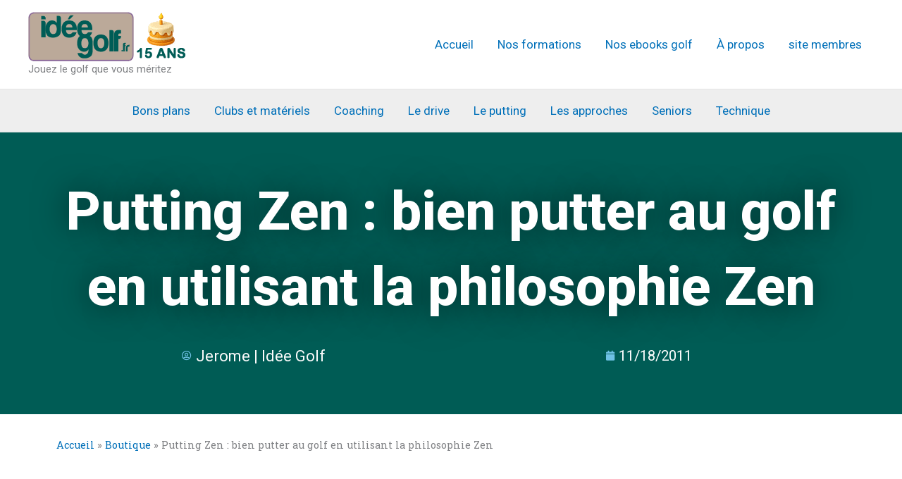

--- FILE ---
content_type: text/html; charset=UTF-8
request_url: https://www.idee-golf.fr/boutique/1660-putting-zen-bien-putter-au-golf-en-utilisant-la-philosophie-zen
body_size: 38001
content:
<!DOCTYPE html>
<html lang="fr-FR">
<head>
<meta charset="UTF-8">
<meta name="viewport" content="width=device-width, initial-scale=1">
	<link rel="profile" href="https://gmpg.org/xfn/11"> 
	<meta name='robots' content='index, follow, max-image-preview:large, max-snippet:-1, max-video-preview:-1' />

            <script data-no-defer="1" data-ezscrex="false" data-cfasync="false" data-pagespeed-no-defer data-cookieconsent="ignore">
                var ctPublicFunctions = {"_ajax_nonce":"8b3d59d536","_rest_nonce":"aca37b2229","_ajax_url":"\/wp-admin\/admin-ajax.php","_rest_url":"https:\/\/www.idee-golf.fr\/wp-json\/","data__cookies_type":"none","data__ajax_type":"rest","data__bot_detector_enabled":"1","data__frontend_data_log_enabled":1,"cookiePrefix":"","wprocket_detected":false,"host_url":"www.idee-golf.fr","text__ee_click_to_select":"Click to select the whole data","text__ee_original_email":"The complete one is","text__ee_got_it":"Got it","text__ee_blocked":"Blocked","text__ee_cannot_connect":"Cannot connect","text__ee_cannot_decode":"Can not decode email. Unknown reason","text__ee_email_decoder":"CleanTalk email decoder","text__ee_wait_for_decoding":"The magic is on the way!","text__ee_decoding_process":"Please wait a few seconds while we decode the contact data."}
            </script>
        
            <script data-no-defer="1" data-ezscrex="false" data-cfasync="false" data-pagespeed-no-defer data-cookieconsent="ignore">
                var ctPublic = {"_ajax_nonce":"8b3d59d536","settings__forms__check_internal":"0","settings__forms__check_external":"0","settings__forms__force_protection":"0","settings__forms__search_test":"1","settings__data__bot_detector_enabled":"1","settings__sfw__anti_crawler":0,"blog_home":"https:\/\/www.idee-golf.fr\/","pixel__setting":"3","pixel__enabled":true,"pixel__url":null,"data__email_check_before_post":"1","data__email_check_exist_post":"1","data__cookies_type":"none","data__key_is_ok":true,"data__visible_fields_required":true,"wl_brandname":"Anti-Spam by CleanTalk","wl_brandname_short":"CleanTalk","ct_checkjs_key":"2b0f8962a03f366c482bc770576db593324c1b3b3ab44b334abff56c4a737e34","emailEncoderPassKey":"6b4bfe2b4f822e347be76ee3e2de781d","bot_detector_forms_excluded":"W10=","advancedCacheExists":true,"varnishCacheExists":false,"wc_ajax_add_to_cart":false}
            </script>
        
<!-- Google Tag Manager by PYS -->
<script data-cfasync="false" data-pagespeed-no-defer>
	var pys_datalayer_name = "dataLayer";
	window.dataLayer = window.dataLayer || [];</script> 
<!-- End Google Tag Manager by PYS -->
	<!-- This site is optimized with the Yoast SEO plugin v23.4 - https://yoast.com/wordpress/plugins/seo/ -->
	<title>Putting Zen : bien putter au golf en utilisant la philosophie Zen - Idée Golf</title>
	<link rel="canonical" href="https://www.idee-golf.fr/boutique/1660-putting-zen-bien-putter-au-golf-en-utilisant-la-philosophie-zen" />
	<meta property="og:locale" content="fr_FR" />
	<meta property="og:type" content="article" />
	<meta property="og:title" content="Putting Zen : bien putter au golf en utilisant la philosophie Zen - Idée Golf" />
	<meta property="og:description" content="Confiance et concentration consituent un socle pour bien putter au golf. Joe Parent, enseignant de golf, nous propose sa vision axée autour de la philosophie Zen et d’une solide dose de technique dans son livre « Putting Zen : La Maîtrise de Soi autour du Green ». Putting Zen : La Maîtrise de Soi sur [&hellip;]" />
	<meta property="og:url" content="https://www.idee-golf.fr/boutique/1660-putting-zen-bien-putter-au-golf-en-utilisant-la-philosophie-zen" />
	<meta property="og:site_name" content="Idée Golf" />
	<meta property="article:publisher" content="http://facebook.fr/IdeeGolf" />
	<meta property="article:published_time" content="2011-11-18T20:58:27+00:00" />
	<meta property="article:modified_time" content="2014-02-04T13:10:09+00:00" />
	<meta property="og:image" content="https://www.idee-golf.fr/wp-content/uploads/2011/11/putting-zen.jpg" />
	<meta property="og:image:width" content="300" />
	<meta property="og:image:height" content="300" />
	<meta property="og:image:type" content="image/jpeg" />
	<meta name="author" content="Jerome | Idée Golf" />
	<meta name="twitter:card" content="summary_large_image" />
	<meta name="twitter:creator" content="@ideegolf" />
	<meta name="twitter:site" content="@ideegolf" />
	<meta name="twitter:label1" content="Écrit par" />
	<meta name="twitter:data1" content="Jerome | Idée Golf" />
	<meta name="twitter:label2" content="Durée de lecture estimée" />
	<meta name="twitter:data2" content="4 minutes" />
	<script type="application/ld+json" class="yoast-schema-graph">{"@context":"https://schema.org","@graph":[{"@type":"Article","@id":"https://www.idee-golf.fr/boutique/1660-putting-zen-bien-putter-au-golf-en-utilisant-la-philosophie-zen#article","isPartOf":{"@id":"https://www.idee-golf.fr/boutique/1660-putting-zen-bien-putter-au-golf-en-utilisant-la-philosophie-zen"},"author":{"name":"Jerome | Idée Golf","@id":"https://www.idee-golf.fr/#/schema/person/c569b0f256fff55e486bf74b9edf7e18"},"headline":"Putting Zen : bien putter au golf en utilisant la philosophie Zen","datePublished":"2011-11-18T20:58:27+00:00","dateModified":"2014-02-04T13:10:09+00:00","mainEntityOfPage":{"@id":"https://www.idee-golf.fr/boutique/1660-putting-zen-bien-putter-au-golf-en-utilisant-la-philosophie-zen"},"wordCount":791,"commentCount":0,"publisher":{"@id":"https://www.idee-golf.fr/#organization"},"image":{"@id":"https://www.idee-golf.fr/boutique/1660-putting-zen-bien-putter-au-golf-en-utilisant-la-philosophie-zen#primaryimage"},"thumbnailUrl":"https://www.idee-golf.fr/wp-content/uploads/2011/11/putting-zen.jpg","keywords":["bien putter","livre sur le golf","putting zen"],"articleSection":["Boutique"],"inLanguage":"fr-FR","potentialAction":[{"@type":"CommentAction","name":"Comment","target":["https://www.idee-golf.fr/boutique/1660-putting-zen-bien-putter-au-golf-en-utilisant-la-philosophie-zen#respond"]}]},{"@type":"WebPage","@id":"https://www.idee-golf.fr/boutique/1660-putting-zen-bien-putter-au-golf-en-utilisant-la-philosophie-zen","url":"https://www.idee-golf.fr/boutique/1660-putting-zen-bien-putter-au-golf-en-utilisant-la-philosophie-zen","name":"Putting Zen : bien putter au golf en utilisant la philosophie Zen - Idée Golf","isPartOf":{"@id":"https://www.idee-golf.fr/#website"},"primaryImageOfPage":{"@id":"https://www.idee-golf.fr/boutique/1660-putting-zen-bien-putter-au-golf-en-utilisant-la-philosophie-zen#primaryimage"},"image":{"@id":"https://www.idee-golf.fr/boutique/1660-putting-zen-bien-putter-au-golf-en-utilisant-la-philosophie-zen#primaryimage"},"thumbnailUrl":"https://www.idee-golf.fr/wp-content/uploads/2011/11/putting-zen.jpg","datePublished":"2011-11-18T20:58:27+00:00","dateModified":"2014-02-04T13:10:09+00:00","breadcrumb":{"@id":"https://www.idee-golf.fr/boutique/1660-putting-zen-bien-putter-au-golf-en-utilisant-la-philosophie-zen#breadcrumb"},"inLanguage":"fr-FR","potentialAction":[{"@type":"ReadAction","target":["https://www.idee-golf.fr/boutique/1660-putting-zen-bien-putter-au-golf-en-utilisant-la-philosophie-zen"]}]},{"@type":"ImageObject","inLanguage":"fr-FR","@id":"https://www.idee-golf.fr/boutique/1660-putting-zen-bien-putter-au-golf-en-utilisant-la-philosophie-zen#primaryimage","url":"https://www.idee-golf.fr/wp-content/uploads/2011/11/putting-zen.jpg","contentUrl":"https://www.idee-golf.fr/wp-content/uploads/2011/11/putting-zen.jpg","width":"300","height":"300","caption":"Putting Zen : La Maîtrise de Soi sur les Greens"},{"@type":"BreadcrumbList","@id":"https://www.idee-golf.fr/boutique/1660-putting-zen-bien-putter-au-golf-en-utilisant-la-philosophie-zen#breadcrumb","itemListElement":[{"@type":"ListItem","position":1,"name":"Accueil","item":"https://www.idee-golf.fr/"},{"@type":"ListItem","position":2,"name":"Boutique","item":"https://www.idee-golf.fr/category/boutique"},{"@type":"ListItem","position":3,"name":"Putting Zen : bien putter au golf en utilisant la philosophie Zen"}]},{"@type":"WebSite","@id":"https://www.idee-golf.fr/#website","url":"https://www.idee-golf.fr/","name":"Idée Golf","description":"Jouez le golf que vous méritez","publisher":{"@id":"https://www.idee-golf.fr/#organization"},"potentialAction":[{"@type":"SearchAction","target":{"@type":"EntryPoint","urlTemplate":"https://www.idee-golf.fr/?s={search_term_string}"},"query-input":{"@type":"PropertyValueSpecification","valueRequired":true,"valueName":"search_term_string"}}],"inLanguage":"fr-FR"},{"@type":"Organization","@id":"https://www.idee-golf.fr/#organization","name":"Idée Golf","url":"https://www.idee-golf.fr/","logo":{"@type":"ImageObject","inLanguage":"fr-FR","@id":"https://www.idee-golf.fr/#/schema/logo/image/","url":"https://www.idee-golf.fr/wp-content/uploads/2016/11/cropped-logo2.png","contentUrl":"https://www.idee-golf.fr/wp-content/uploads/2016/11/cropped-logo2.png","width":151,"height":70,"caption":"Idée Golf"},"image":{"@id":"https://www.idee-golf.fr/#/schema/logo/image/"},"sameAs":["http://facebook.fr/IdeeGolf","https://x.com/ideegolf","https://www.instagram.com/ideegolffr/"]},{"@type":"Person","@id":"https://www.idee-golf.fr/#/schema/person/c569b0f256fff55e486bf74b9edf7e18","name":"Jerome | Idée Golf","image":{"@type":"ImageObject","inLanguage":"fr-FR","@id":"https://www.idee-golf.fr/#/schema/person/image/","url":"https://secure.gravatar.com/avatar/4fa31f7333dfc45fb12b4d6e1a46a2ce?s=96&d=mm&r=g","contentUrl":"https://secure.gravatar.com/avatar/4fa31f7333dfc45fb12b4d6e1a46a2ce?s=96&d=mm&r=g","caption":"Jerome | Idée Golf"},"description":"Me retrouver sur Google+","sameAs":["http://www.idee-golf.fr"],"url":"https://www.idee-golf.fr/author/jerome"}]}</script>
	<!-- / Yoast SEO plugin. -->


<script type='application/javascript'  id='pys-version-script'>console.log('PixelYourSite Free version 11.1.3');</script>
<link rel='dns-prefetch' href='//fd.cleantalk.org' />
<link rel="alternate" type="application/rss+xml" title="Idée Golf &raquo; Flux" href="https://www.idee-golf.fr/feed" />
<link rel="alternate" type="application/rss+xml" title="Idée Golf &raquo; Flux des commentaires" href="https://www.idee-golf.fr/comments/feed" />
<link rel="alternate" type="application/rss+xml" title="Idée Golf &raquo; Putting Zen : bien putter au golf en utilisant la philosophie Zen Flux des commentaires" href="https://www.idee-golf.fr/boutique/1660-putting-zen-bien-putter-au-golf-en-utilisant-la-philosophie-zen/feed" />
<link rel="preload" href="https://www.idee-golf.fr/wp-content/plugins/elementor/assets/lib/font-awesome/css/fontawesome.min.css" as="style" media="all" onload="this.onload=null;this.rel='stylesheet'">
<link rel="stylesheet" href="https://www.idee-golf.fr/wp-content/plugins/elementor/assets/lib/font-awesome/css/fontawesome.min.css" media="all">
<noscript><link rel="stylesheet" href="https://www.idee-golf.fr/wp-content/plugins/elementor/assets/lib/font-awesome/css/fontawesome.min.css" media="all"></noscript>
<!--[if IE]><link rel="stylesheet" href="https://www.idee-golf.fr/wp-content/plugins/elementor/assets/lib/font-awesome/css/fontawesome.min.css" media="all"><![endif]-->
<link rel="preload" href="https://www.idee-golf.fr/wp-content/plugins/elementor/assets/lib/font-awesome/css/regular.min.css" as="style" media="all" onload="this.onload=null;this.rel='stylesheet'">
<link rel="stylesheet" href="https://www.idee-golf.fr/wp-content/plugins/elementor/assets/lib/font-awesome/css/regular.min.css" media="all">
<noscript><link rel="stylesheet" href="https://www.idee-golf.fr/wp-content/plugins/elementor/assets/lib/font-awesome/css/regular.min.css" media="all"></noscript>
<!--[if IE]><link rel="stylesheet" href="https://www.idee-golf.fr/wp-content/plugins/elementor/assets/lib/font-awesome/css/regular.min.css" media="all"><![endif]-->
<link rel="preload" href="https://www.idee-golf.fr/wp-content/plugins/elementor/assets/lib/font-awesome/css/solid.min.css" as="style" media="all" onload="this.onload=null;this.rel='stylesheet'">
<link rel="stylesheet" href="https://www.idee-golf.fr/wp-content/plugins/elementor/assets/lib/font-awesome/css/solid.min.css" media="all">
<noscript><link rel="stylesheet" href="https://www.idee-golf.fr/wp-content/plugins/elementor/assets/lib/font-awesome/css/solid.min.css" media="all"></noscript>
<!--[if IE]><link rel="stylesheet" href="https://www.idee-golf.fr/wp-content/plugins/elementor/assets/lib/font-awesome/css/solid.min.css" media="all"><![endif]-->
<link rel="preload" href="https://fonts.googleapis.com/css2?family=Roboto:ital,wght@0,100;0,200;0,300;0,400;0,500;0,600;0,700;0,800;0,900;1,100;1,200;1,300;1,400;1,500;1,600;1,700;1,800;1,900&#038;family=Roboto+Slab:ital,wght@0,100;0,200;0,300;0,400;0,500;0,600;0,700;0,800;0,900;1,100;1,200;1,300;1,400;1,500;1,600;1,700;1,800;1,900&#038;display=swap" as="style" media="all" onload="this.onload=null;this.rel='stylesheet'">
<link rel="stylesheet" href="https://fonts.googleapis.com/css2?family=Roboto:ital,wght@0,100;0,200;0,300;0,400;0,500;0,600;0,700;0,800;0,900;1,100;1,200;1,300;1,400;1,500;1,600;1,700;1,800;1,900&#038;family=Roboto+Slab:ital,wght@0,100;0,200;0,300;0,400;0,500;0,600;0,700;0,800;0,900;1,100;1,200;1,300;1,400;1,500;1,600;1,700;1,800;1,900&#038;display=swap" media="all">
<noscript><link rel="stylesheet" href="https://fonts.googleapis.com/css2?family=Roboto:ital,wght@0,100;0,200;0,300;0,400;0,500;0,600;0,700;0,800;0,900;1,100;1,200;1,300;1,400;1,500;1,600;1,700;1,800;1,900&#038;family=Roboto+Slab:ital,wght@0,100;0,200;0,300;0,400;0,500;0,600;0,700;0,800;0,900;1,100;1,200;1,300;1,400;1,500;1,600;1,700;1,800;1,900&#038;display=swap" media="all"></noscript>
<!--[if IE]><link rel="stylesheet" href="https://fonts.googleapis.com/css2?family=Roboto:ital,wght@0,100;0,200;0,300;0,400;0,500;0,600;0,700;0,800;0,900;1,100;1,200;1,300;1,400;1,500;1,600;1,700;1,800;1,900&#038;family=Roboto+Slab:ital,wght@0,100;0,200;0,300;0,400;0,500;0,600;0,700;0,800;0,900;1,100;1,200;1,300;1,400;1,500;1,600;1,700;1,800;1,900&#038;display=swap" media="all"><![endif]-->
<style id='global-styles-inline-css'>
body{--wp--preset--color--black: #000000;--wp--preset--color--cyan-bluish-gray: #abb8c3;--wp--preset--color--white: #ffffff;--wp--preset--color--pale-pink: #f78da7;--wp--preset--color--vivid-red: #cf2e2e;--wp--preset--color--luminous-vivid-orange: #ff6900;--wp--preset--color--luminous-vivid-amber: #fcb900;--wp--preset--color--light-green-cyan: #7bdcb5;--wp--preset--color--vivid-green-cyan: #00d084;--wp--preset--color--pale-cyan-blue: #8ed1fc;--wp--preset--color--vivid-cyan-blue: #0693e3;--wp--preset--color--vivid-purple: #9b51e0;--wp--preset--color--ast-global-color-0: var(--ast-global-color-0);--wp--preset--color--ast-global-color-1: var(--ast-global-color-1);--wp--preset--color--ast-global-color-2: var(--ast-global-color-2);--wp--preset--color--ast-global-color-3: var(--ast-global-color-3);--wp--preset--color--ast-global-color-4: var(--ast-global-color-4);--wp--preset--color--ast-global-color-5: var(--ast-global-color-5);--wp--preset--color--ast-global-color-6: var(--ast-global-color-6);--wp--preset--color--ast-global-color-7: var(--ast-global-color-7);--wp--preset--color--ast-global-color-8: var(--ast-global-color-8);--wp--preset--gradient--vivid-cyan-blue-to-vivid-purple: linear-gradient(135deg,rgba(6,147,227,1) 0%,rgb(155,81,224) 100%);--wp--preset--gradient--light-green-cyan-to-vivid-green-cyan: linear-gradient(135deg,rgb(122,220,180) 0%,rgb(0,208,130) 100%);--wp--preset--gradient--luminous-vivid-amber-to-luminous-vivid-orange: linear-gradient(135deg,rgba(252,185,0,1) 0%,rgba(255,105,0,1) 100%);--wp--preset--gradient--luminous-vivid-orange-to-vivid-red: linear-gradient(135deg,rgba(255,105,0,1) 0%,rgb(207,46,46) 100%);--wp--preset--gradient--very-light-gray-to-cyan-bluish-gray: linear-gradient(135deg,rgb(238,238,238) 0%,rgb(169,184,195) 100%);--wp--preset--gradient--cool-to-warm-spectrum: linear-gradient(135deg,rgb(74,234,220) 0%,rgb(151,120,209) 20%,rgb(207,42,186) 40%,rgb(238,44,130) 60%,rgb(251,105,98) 80%,rgb(254,248,76) 100%);--wp--preset--gradient--blush-light-purple: linear-gradient(135deg,rgb(255,206,236) 0%,rgb(152,150,240) 100%);--wp--preset--gradient--blush-bordeaux: linear-gradient(135deg,rgb(254,205,165) 0%,rgb(254,45,45) 50%,rgb(107,0,62) 100%);--wp--preset--gradient--luminous-dusk: linear-gradient(135deg,rgb(255,203,112) 0%,rgb(199,81,192) 50%,rgb(65,88,208) 100%);--wp--preset--gradient--pale-ocean: linear-gradient(135deg,rgb(255,245,203) 0%,rgb(182,227,212) 50%,rgb(51,167,181) 100%);--wp--preset--gradient--electric-grass: linear-gradient(135deg,rgb(202,248,128) 0%,rgb(113,206,126) 100%);--wp--preset--gradient--midnight: linear-gradient(135deg,rgb(2,3,129) 0%,rgb(40,116,252) 100%);--wp--preset--font-size--small: 13px;--wp--preset--font-size--medium: 20px;--wp--preset--font-size--large: 36px;--wp--preset--font-size--x-large: 42px;--wp--preset--spacing--20: 0.44rem;--wp--preset--spacing--30: 0.67rem;--wp--preset--spacing--40: 1rem;--wp--preset--spacing--50: 1.5rem;--wp--preset--spacing--60: 2.25rem;--wp--preset--spacing--70: 3.38rem;--wp--preset--spacing--80: 5.06rem;--wp--preset--shadow--natural: 6px 6px 9px rgba(0, 0, 0, 0.2);--wp--preset--shadow--deep: 12px 12px 50px rgba(0, 0, 0, 0.4);--wp--preset--shadow--sharp: 6px 6px 0px rgba(0, 0, 0, 0.2);--wp--preset--shadow--outlined: 6px 6px 0px -3px rgba(255, 255, 255, 1), 6px 6px rgba(0, 0, 0, 1);--wp--preset--shadow--crisp: 6px 6px 0px rgba(0, 0, 0, 1);}body { margin: 0;--wp--style--global--content-size: var(--wp--custom--ast-content-width-size);--wp--style--global--wide-size: var(--wp--custom--ast-wide-width-size); }.wp-site-blocks > .alignleft { float: left; margin-right: 2em; }.wp-site-blocks > .alignright { float: right; margin-left: 2em; }.wp-site-blocks > .aligncenter { justify-content: center; margin-left: auto; margin-right: auto; }:where(.wp-site-blocks) > * { margin-block-start: 24px; margin-block-end: 0; }:where(.wp-site-blocks) > :first-child:first-child { margin-block-start: 0; }:where(.wp-site-blocks) > :last-child:last-child { margin-block-end: 0; }body { --wp--style--block-gap: 24px; }:where(body .is-layout-flow)  > :first-child:first-child{margin-block-start: 0;}:where(body .is-layout-flow)  > :last-child:last-child{margin-block-end: 0;}:where(body .is-layout-flow)  > *{margin-block-start: 24px;margin-block-end: 0;}:where(body .is-layout-constrained)  > :first-child:first-child{margin-block-start: 0;}:where(body .is-layout-constrained)  > :last-child:last-child{margin-block-end: 0;}:where(body .is-layout-constrained)  > *{margin-block-start: 24px;margin-block-end: 0;}:where(body .is-layout-flex) {gap: 24px;}:where(body .is-layout-grid) {gap: 24px;}body .is-layout-flow > .alignleft{float: left;margin-inline-start: 0;margin-inline-end: 2em;}body .is-layout-flow > .alignright{float: right;margin-inline-start: 2em;margin-inline-end: 0;}body .is-layout-flow > .aligncenter{margin-left: auto !important;margin-right: auto !important;}body .is-layout-constrained > .alignleft{float: left;margin-inline-start: 0;margin-inline-end: 2em;}body .is-layout-constrained > .alignright{float: right;margin-inline-start: 2em;margin-inline-end: 0;}body .is-layout-constrained > .aligncenter{margin-left: auto !important;margin-right: auto !important;}body .is-layout-constrained > :where(:not(.alignleft):not(.alignright):not(.alignfull)){max-width: var(--wp--style--global--content-size);margin-left: auto !important;margin-right: auto !important;}body .is-layout-constrained > .alignwide{max-width: var(--wp--style--global--wide-size);}body .is-layout-flex{display: flex;}body .is-layout-flex{flex-wrap: wrap;align-items: center;}body .is-layout-flex > *{margin: 0;}body .is-layout-grid{display: grid;}body .is-layout-grid > *{margin: 0;}body{padding-top: 0px;padding-right: 0px;padding-bottom: 0px;padding-left: 0px;}a:where(:not(.wp-element-button)){text-decoration: none;}.wp-element-button, .wp-block-button__link{background-color: #32373c;border-width: 0;color: #fff;font-family: inherit;font-size: inherit;line-height: inherit;padding: calc(0.667em + 2px) calc(1.333em + 2px);text-decoration: none;}.has-black-color{color: var(--wp--preset--color--black) !important;}.has-cyan-bluish-gray-color{color: var(--wp--preset--color--cyan-bluish-gray) !important;}.has-white-color{color: var(--wp--preset--color--white) !important;}.has-pale-pink-color{color: var(--wp--preset--color--pale-pink) !important;}.has-vivid-red-color{color: var(--wp--preset--color--vivid-red) !important;}.has-luminous-vivid-orange-color{color: var(--wp--preset--color--luminous-vivid-orange) !important;}.has-luminous-vivid-amber-color{color: var(--wp--preset--color--luminous-vivid-amber) !important;}.has-light-green-cyan-color{color: var(--wp--preset--color--light-green-cyan) !important;}.has-vivid-green-cyan-color{color: var(--wp--preset--color--vivid-green-cyan) !important;}.has-pale-cyan-blue-color{color: var(--wp--preset--color--pale-cyan-blue) !important;}.has-vivid-cyan-blue-color{color: var(--wp--preset--color--vivid-cyan-blue) !important;}.has-vivid-purple-color{color: var(--wp--preset--color--vivid-purple) !important;}.has-ast-global-color-0-color{color: var(--wp--preset--color--ast-global-color-0) !important;}.has-ast-global-color-1-color{color: var(--wp--preset--color--ast-global-color-1) !important;}.has-ast-global-color-2-color{color: var(--wp--preset--color--ast-global-color-2) !important;}.has-ast-global-color-3-color{color: var(--wp--preset--color--ast-global-color-3) !important;}.has-ast-global-color-4-color{color: var(--wp--preset--color--ast-global-color-4) !important;}.has-ast-global-color-5-color{color: var(--wp--preset--color--ast-global-color-5) !important;}.has-ast-global-color-6-color{color: var(--wp--preset--color--ast-global-color-6) !important;}.has-ast-global-color-7-color{color: var(--wp--preset--color--ast-global-color-7) !important;}.has-ast-global-color-8-color{color: var(--wp--preset--color--ast-global-color-8) !important;}.has-black-background-color{background-color: var(--wp--preset--color--black) !important;}.has-cyan-bluish-gray-background-color{background-color: var(--wp--preset--color--cyan-bluish-gray) !important;}.has-white-background-color{background-color: var(--wp--preset--color--white) !important;}.has-pale-pink-background-color{background-color: var(--wp--preset--color--pale-pink) !important;}.has-vivid-red-background-color{background-color: var(--wp--preset--color--vivid-red) !important;}.has-luminous-vivid-orange-background-color{background-color: var(--wp--preset--color--luminous-vivid-orange) !important;}.has-luminous-vivid-amber-background-color{background-color: var(--wp--preset--color--luminous-vivid-amber) !important;}.has-light-green-cyan-background-color{background-color: var(--wp--preset--color--light-green-cyan) !important;}.has-vivid-green-cyan-background-color{background-color: var(--wp--preset--color--vivid-green-cyan) !important;}.has-pale-cyan-blue-background-color{background-color: var(--wp--preset--color--pale-cyan-blue) !important;}.has-vivid-cyan-blue-background-color{background-color: var(--wp--preset--color--vivid-cyan-blue) !important;}.has-vivid-purple-background-color{background-color: var(--wp--preset--color--vivid-purple) !important;}.has-ast-global-color-0-background-color{background-color: var(--wp--preset--color--ast-global-color-0) !important;}.has-ast-global-color-1-background-color{background-color: var(--wp--preset--color--ast-global-color-1) !important;}.has-ast-global-color-2-background-color{background-color: var(--wp--preset--color--ast-global-color-2) !important;}.has-ast-global-color-3-background-color{background-color: var(--wp--preset--color--ast-global-color-3) !important;}.has-ast-global-color-4-background-color{background-color: var(--wp--preset--color--ast-global-color-4) !important;}.has-ast-global-color-5-background-color{background-color: var(--wp--preset--color--ast-global-color-5) !important;}.has-ast-global-color-6-background-color{background-color: var(--wp--preset--color--ast-global-color-6) !important;}.has-ast-global-color-7-background-color{background-color: var(--wp--preset--color--ast-global-color-7) !important;}.has-ast-global-color-8-background-color{background-color: var(--wp--preset--color--ast-global-color-8) !important;}.has-black-border-color{border-color: var(--wp--preset--color--black) !important;}.has-cyan-bluish-gray-border-color{border-color: var(--wp--preset--color--cyan-bluish-gray) !important;}.has-white-border-color{border-color: var(--wp--preset--color--white) !important;}.has-pale-pink-border-color{border-color: var(--wp--preset--color--pale-pink) !important;}.has-vivid-red-border-color{border-color: var(--wp--preset--color--vivid-red) !important;}.has-luminous-vivid-orange-border-color{border-color: var(--wp--preset--color--luminous-vivid-orange) !important;}.has-luminous-vivid-amber-border-color{border-color: var(--wp--preset--color--luminous-vivid-amber) !important;}.has-light-green-cyan-border-color{border-color: var(--wp--preset--color--light-green-cyan) !important;}.has-vivid-green-cyan-border-color{border-color: var(--wp--preset--color--vivid-green-cyan) !important;}.has-pale-cyan-blue-border-color{border-color: var(--wp--preset--color--pale-cyan-blue) !important;}.has-vivid-cyan-blue-border-color{border-color: var(--wp--preset--color--vivid-cyan-blue) !important;}.has-vivid-purple-border-color{border-color: var(--wp--preset--color--vivid-purple) !important;}.has-ast-global-color-0-border-color{border-color: var(--wp--preset--color--ast-global-color-0) !important;}.has-ast-global-color-1-border-color{border-color: var(--wp--preset--color--ast-global-color-1) !important;}.has-ast-global-color-2-border-color{border-color: var(--wp--preset--color--ast-global-color-2) !important;}.has-ast-global-color-3-border-color{border-color: var(--wp--preset--color--ast-global-color-3) !important;}.has-ast-global-color-4-border-color{border-color: var(--wp--preset--color--ast-global-color-4) !important;}.has-ast-global-color-5-border-color{border-color: var(--wp--preset--color--ast-global-color-5) !important;}.has-ast-global-color-6-border-color{border-color: var(--wp--preset--color--ast-global-color-6) !important;}.has-ast-global-color-7-border-color{border-color: var(--wp--preset--color--ast-global-color-7) !important;}.has-ast-global-color-8-border-color{border-color: var(--wp--preset--color--ast-global-color-8) !important;}.has-vivid-cyan-blue-to-vivid-purple-gradient-background{background: var(--wp--preset--gradient--vivid-cyan-blue-to-vivid-purple) !important;}.has-light-green-cyan-to-vivid-green-cyan-gradient-background{background: var(--wp--preset--gradient--light-green-cyan-to-vivid-green-cyan) !important;}.has-luminous-vivid-amber-to-luminous-vivid-orange-gradient-background{background: var(--wp--preset--gradient--luminous-vivid-amber-to-luminous-vivid-orange) !important;}.has-luminous-vivid-orange-to-vivid-red-gradient-background{background: var(--wp--preset--gradient--luminous-vivid-orange-to-vivid-red) !important;}.has-very-light-gray-to-cyan-bluish-gray-gradient-background{background: var(--wp--preset--gradient--very-light-gray-to-cyan-bluish-gray) !important;}.has-cool-to-warm-spectrum-gradient-background{background: var(--wp--preset--gradient--cool-to-warm-spectrum) !important;}.has-blush-light-purple-gradient-background{background: var(--wp--preset--gradient--blush-light-purple) !important;}.has-blush-bordeaux-gradient-background{background: var(--wp--preset--gradient--blush-bordeaux) !important;}.has-luminous-dusk-gradient-background{background: var(--wp--preset--gradient--luminous-dusk) !important;}.has-pale-ocean-gradient-background{background: var(--wp--preset--gradient--pale-ocean) !important;}.has-electric-grass-gradient-background{background: var(--wp--preset--gradient--electric-grass) !important;}.has-midnight-gradient-background{background: var(--wp--preset--gradient--midnight) !important;}.has-small-font-size{font-size: var(--wp--preset--font-size--small) !important;}.has-medium-font-size{font-size: var(--wp--preset--font-size--medium) !important;}.has-large-font-size{font-size: var(--wp--preset--font-size--large) !important;}.has-x-large-font-size{font-size: var(--wp--preset--font-size--x-large) !important;}
.wp-block-navigation a:where(:not(.wp-element-button)){color: inherit;}
.wp-block-pullquote{font-size: 1.5em;line-height: 1.6;}
</style>
<link rel='stylesheet' id='cleantalk-public-css-css' href='https://www.idee-golf.fr/wp-content/plugins/cleantalk-spam-protect/css/cleantalk-public.min.css' media='all' />
<link rel='stylesheet' id='cleantalk-email-decoder-css-css' href='https://www.idee-golf.fr/wp-content/plugins/cleantalk-spam-protect/css/cleantalk-email-decoder.min.css' media='all' />
<link rel='stylesheet' id='widget-heading-css' href='https://www.idee-golf.fr/wp-content/plugins/elementor/assets/css/widget-heading.min.css' media='all' />
<link rel='stylesheet' id='widget-post-info-css' href='https://www.idee-golf.fr/wp-content/plugins/elementor-pro/assets/css/widget-post-info.min.css' media='all' />
<link rel='stylesheet' id='widget-icon-list-css' href='https://www.idee-golf.fr/wp-content/plugins/elementor/assets/css/widget-icon-list.min.css' media='all' />
<link rel='stylesheet' id='widget-breadcrumbs-css' href='https://www.idee-golf.fr/wp-content/plugins/elementor-pro/assets/css/widget-breadcrumbs.min.css' media='all' />
<link rel='stylesheet' id='widget-image-css' href='https://www.idee-golf.fr/wp-content/plugins/elementor/assets/css/widget-image.min.css' media='all' />
<link rel='stylesheet' id='widget-form-css' href='https://www.idee-golf.fr/wp-content/plugins/elementor-pro/assets/css/widget-form.min.css' media='all' />
<link rel='stylesheet' id='widget-text-editor-css' href='https://www.idee-golf.fr/wp-content/plugins/elementor/assets/css/widget-text-editor.min.css' media='all' />
<link rel='stylesheet' id='e-animation-zoomIn-css' href='https://www.idee-golf.fr/wp-content/plugins/elementor/assets/lib/animations/styles/zoomIn.min.css' media='all' />
<link rel='stylesheet' id='widget-progress-css' href='https://www.idee-golf.fr/wp-content/plugins/elementor/assets/css/widget-progress.min.css' media='all' />
<link rel='stylesheet' id='widget-spacer-css' href='https://www.idee-golf.fr/wp-content/plugins/elementor/assets/css/widget-spacer.min.css' media='all' />
<link rel='stylesheet' id='e-animation-slideInDown-css' href='https://www.idee-golf.fr/wp-content/plugins/elementor/assets/lib/animations/styles/slideInDown.min.css' media='all' />
<link rel='stylesheet' id='elementor-icons-css' href='https://www.idee-golf.fr/wp-content/plugins/elementor/assets/lib/eicons/css/elementor-icons.min.css' media='all' />
<link rel='stylesheet' id='swiper-css' href='https://www.idee-golf.fr/wp-content/plugins/elementor/assets/lib/swiper/v8/css/swiper.min.css' media='all' />
<link rel='stylesheet' id='e-swiper-css' href='https://www.idee-golf.fr/wp-content/plugins/elementor/assets/css/conditionals/e-swiper.min.css' media='all' />
<style class="optimize_css_2" type="text/css" media="all">.elementor-kit-8131{--e-global-color-primary:#6EC1E4;--e-global-color-secondary:#000000;--e-global-color-text:#000000;--e-global-color-accent:#61CE70;--e-global-color-5d35f22:#015D56;--e-global-typography-primary-font-family:"Roboto";--e-global-typography-primary-font-weight:600;--e-global-typography-secondary-font-family:"Roboto Slab";--e-global-typography-secondary-font-weight:400;--e-global-typography-text-font-family:"Roboto";--e-global-typography-text-font-weight:400;--e-global-typography-accent-font-family:"Roboto";--e-global-typography-accent-font-weight:500}.elementor-kit-8131 e-page-transition{background-color:#FFBC7D}.elementor-section.elementor-section-boxed>.elementor-container{max-width:1140px}.e-con{--container-max-width:1140px}.elementor-widget:not(:last-child){margin-block-end:20px}.elementor-element{--widgets-spacing:20px 20px}{}h1.entry-title{display:var(--page-title-display)}@media(max-width:1024px){.elementor-section.elementor-section-boxed>.elementor-container{max-width:1024px}.e-con{--container-max-width:1024px}}@media(max-width:767px){.elementor-section.elementor-section-boxed>.elementor-container{max-width:767px}.e-con{--container-max-width:767px}}header.sticky-header{--header-height:100px;--shrink-header-to:0.6;--transition:.45s cubic-bezier(.4, 0, .2, 1);background-color:rgb(244 245 248);transition:background-color var(--transition),backdrop-filter var(--transition),box-shadow var(--transition)}header.sticky-header.elementor-sticky--effects{background-color:rgb(244 245 248 / .8);box-shadow:0 4px 33px 1px rgb(0 0 0 / .07);-webkit-backdrop-filter:saturate(180%) blur(20px);backdrop-filter:saturate(180%) blur(20px)}header.sticky-header>.elementor-container{min-height:var(--header-height);transition:min-height var(--transition)}header.sticky-header.elementor-sticky--effects>.elementor-container{min-height:calc(var(--header-height) * var(--shrink-header-to))}@media only screen and (max-width:767px){header.sticky-header{--header-height:70px}}header.sticky-header .logo img{transition:transform var(--transition)}header.sticky-header.elementor-sticky--effects .logo img{transform:scale(.7)}</style>
<link rel='stylesheet' id='e-popup-style-css' href='https://www.idee-golf.fr/wp-content/plugins/elementor-pro/assets/css/conditionals/popup.min.css' media='all' />
<style class="optimize_css_2" type="text/css" media="all">.elementor-8135 .elementor-element.elementor-element-3b2fdd0:not(.elementor-motion-effects-element-type-background),.elementor-8135 .elementor-element.elementor-element-3b2fdd0>.elementor-motion-effects-container>.elementor-motion-effects-layer{background-color:#015D56}.elementor-8135 .elementor-element.elementor-element-3b2fdd0>.elementor-background-overlay{background-color:#005C56;opacity:.8;transition:background 0.3s,border-radius 0.3s,opacity 0.3s}.elementor-8135 .elementor-element.elementor-element-3b2fdd0>.elementor-container{min-height:400px}.elementor-8135 .elementor-element.elementor-element-3b2fdd0{transition:background 0.3s,border 0.3s,border-radius 0.3s,box-shadow 0.3s}.elementor-widget-theme-post-title .elementor-heading-title{color:var(--e-global-color-primary);font-family:var(--e-global-typography-primary-font-family),Sans-serif;font-weight:var(--e-global-typography-primary-font-weight)}.elementor-8135 .elementor-element.elementor-element-aeba154{text-align:center}.elementor-8135 .elementor-element.elementor-element-aeba154 .elementor-heading-title{color:#FFF;font-family:"Roboto",Sans-serif;font-size:4.5rem;font-weight:800;text-shadow:0 0 48px rgb(0 0 0 / .6)}.elementor-widget-post-info .elementor-icon-list-item:not(:last-child):after{border-color:var(--e-global-color-text)}.elementor-widget-post-info .elementor-icon-list-icon i{color:var(--e-global-color-primary)}.elementor-widget-post-info .elementor-icon-list-icon svg{fill:var(--e-global-color-primary)}.elementor-widget-post-info .elementor-icon-list-text,.elementor-widget-post-info .elementor-icon-list-text a{color:var(--e-global-color-secondary)}.elementor-widget-post-info .elementor-icon-list-item{font-family:var(--e-global-typography-text-font-family),Sans-serif;font-weight:var(--e-global-typography-text-font-weight)}.elementor-8135 .elementor-element.elementor-element-0ed704e .elementor-icon-list-icon{width:14px}.elementor-8135 .elementor-element.elementor-element-0ed704e .elementor-icon-list-icon i{font-size:14px}.elementor-8135 .elementor-element.elementor-element-0ed704e .elementor-icon-list-icon svg{--e-icon-list-icon-size:14px}body:not(.rtl) .elementor-8135 .elementor-element.elementor-element-0ed704e .elementor-icon-list-text{padding-left:6px}body.rtl .elementor-8135 .elementor-element.elementor-element-0ed704e .elementor-icon-list-text{padding-right:6px}.elementor-8135 .elementor-element.elementor-element-0ed704e .elementor-icon-list-text,.elementor-8135 .elementor-element.elementor-element-0ed704e .elementor-icon-list-text a{color:#FBFBFB}.elementor-8135 .elementor-element.elementor-element-0ed704e .elementor-icon-list-item{font-family:"Roboto",Sans-serif;font-size:1.3em;font-weight:400}.elementor-8135 .elementor-element.elementor-element-356e670 .elementor-icon-list-icon{width:14px}.elementor-8135 .elementor-element.elementor-element-356e670 .elementor-icon-list-icon i{font-size:14px}.elementor-8135 .elementor-element.elementor-element-356e670 .elementor-icon-list-icon svg{--e-icon-list-icon-size:14px}.elementor-8135 .elementor-element.elementor-element-356e670 .elementor-icon-list-text,.elementor-8135 .elementor-element.elementor-element-356e670 .elementor-icon-list-text a{color:#FFF}.elementor-8135 .elementor-element.elementor-element-356e670 .elementor-icon-list-item{font-family:"Roboto",Sans-serif;font-size:1.2em;font-weight:400}.elementor-8135 .elementor-element.elementor-element-06f12df{margin-top:20px;margin-bottom:20px}.elementor-widget-breadcrumbs{font-family:var(--e-global-typography-secondary-font-family),Sans-serif;font-weight:var(--e-global-typography-secondary-font-weight)}.elementor-widget-theme-post-content{color:var(--e-global-color-text);font-family:var(--e-global-typography-text-font-family),Sans-serif;font-weight:var(--e-global-typography-text-font-weight)}.elementor-8135 .elementor-element.elementor-element-9de574f{font-family:"Roboto",Sans-serif;font-weight:400}.elementor-widget-image .widget-image-caption{color:var(--e-global-color-text);font-family:var(--e-global-typography-text-font-family),Sans-serif;font-weight:var(--e-global-typography-text-font-weight)}.elementor-8135 .elementor-element.elementor-element-9819803{text-align:center}@media(max-width:1024px){.elementor-8135 .elementor-element.elementor-element-3b2fdd0>.elementor-container{min-height:171px}.elementor-8135 .elementor-element.elementor-element-aeba154 .elementor-heading-title{font-size:2.1rem}}@media(max-width:767px){.elementor-8135 .elementor-element.elementor-element-3b2fdd0>.elementor-container{min-height:253px}}</style>
<style class="optimize_css_2" type="text/css" media="all">.elementor-9533 .elementor-element.elementor-element-23d35f1f>.elementor-container{min-height:25px}.elementor-widget-icon.elementor-view-stacked .elementor-icon{background-color:var(--e-global-color-primary)}.elementor-widget-icon.elementor-view-framed .elementor-icon,.elementor-widget-icon.elementor-view-default .elementor-icon{color:var(--e-global-color-primary);border-color:var(--e-global-color-primary)}.elementor-widget-icon.elementor-view-framed .elementor-icon,.elementor-widget-icon.elementor-view-default .elementor-icon svg{fill:var(--e-global-color-primary)}.elementor-9533 .elementor-element.elementor-element-4069bbe7 .elementor-icon-wrapper{text-align:right}.elementor-9533 .elementor-element.elementor-element-4069bbe7.elementor-view-stacked .elementor-icon{background-color:#000}.elementor-9533 .elementor-element.elementor-element-4069bbe7.elementor-view-framed .elementor-icon,.elementor-9533 .elementor-element.elementor-element-4069bbe7.elementor-view-default .elementor-icon{color:#000;border-color:#000}.elementor-9533 .elementor-element.elementor-element-4069bbe7.elementor-view-framed .elementor-icon,.elementor-9533 .elementor-element.elementor-element-4069bbe7.elementor-view-default .elementor-icon svg{fill:#000}.elementor-9533 .elementor-element.elementor-element-4069bbe7.elementor-view-stacked .elementor-icon:hover{background-color:#F16603}.elementor-9533 .elementor-element.elementor-element-4069bbe7.elementor-view-framed .elementor-icon:hover,.elementor-9533 .elementor-element.elementor-element-4069bbe7.elementor-view-default .elementor-icon:hover{color:#F16603;border-color:#F16603}.elementor-9533 .elementor-element.elementor-element-4069bbe7.elementor-view-framed .elementor-icon:hover,.elementor-9533 .elementor-element.elementor-element-4069bbe7.elementor-view-default .elementor-icon:hover svg{fill:#F16603}.elementor-9533 .elementor-element.elementor-element-4069bbe7 .elementor-icon{font-size:19px}.elementor-9533 .elementor-element.elementor-element-4069bbe7 .elementor-icon svg{height:19px}.elementor-9533 .elementor-element.elementor-element-125bb99>.elementor-element-populated{margin:80% 0% 0% 0%;--e-column-margin-right:0%;--e-column-margin-left:0%;padding:50px 10px 0 10px}.elementor-widget-form .elementor-field-group>label,.elementor-widget-form .elementor-field-subgroup label{color:var(--e-global-color-text)}.elementor-widget-form .elementor-field-group>label{font-family:var(--e-global-typography-text-font-family),Sans-serif;font-weight:var(--e-global-typography-text-font-weight)}.elementor-widget-form .elementor-field-type-html{color:var(--e-global-color-text);font-family:var(--e-global-typography-text-font-family),Sans-serif;font-weight:var(--e-global-typography-text-font-weight)}.elementor-widget-form .elementor-field-group .elementor-field{color:var(--e-global-color-text)}.elementor-widget-form .elementor-field-group .elementor-field,.elementor-widget-form .elementor-field-subgroup label{font-family:var(--e-global-typography-text-font-family),Sans-serif;font-weight:var(--e-global-typography-text-font-weight)}.elementor-widget-form .elementor-button{font-family:var(--e-global-typography-accent-font-family),Sans-serif;font-weight:var(--e-global-typography-accent-font-weight)}.elementor-widget-form .e-form__buttons__wrapper__button-next{background-color:var(--e-global-color-accent)}.elementor-widget-form .elementor-button[type="submit"]{background-color:var(--e-global-color-accent)}.elementor-widget-form .e-form__buttons__wrapper__button-previous{background-color:var(--e-global-color-accent)}.elementor-widget-form .elementor-message{font-family:var(--e-global-typography-text-font-family),Sans-serif;font-weight:var(--e-global-typography-text-font-weight)}.elementor-widget-form .e-form__indicators__indicator,.elementor-widget-form .e-form__indicators__indicator__label{font-family:var(--e-global-typography-accent-font-family),Sans-serif;font-weight:var(--e-global-typography-accent-font-weight)}.elementor-widget-form{--e-form-steps-indicator-inactive-primary-color:var( --e-global-color-text );--e-form-steps-indicator-active-primary-color:var( --e-global-color-accent );--e-form-steps-indicator-completed-primary-color:var( --e-global-color-accent );--e-form-steps-indicator-progress-color:var( --e-global-color-accent );--e-form-steps-indicator-progress-background-color:var( --e-global-color-text );--e-form-steps-indicator-progress-meter-color:var( --e-global-color-text )}.elementor-widget-form .e-form__indicators__indicator__progress__meter{font-family:var(--e-global-typography-accent-font-family),Sans-serif;font-weight:var(--e-global-typography-accent-font-weight)}.elementor-9533 .elementor-element.elementor-element-b3692bd .elementor-button-content-wrapper{flex-direction:row}.elementor-9533 .elementor-element.elementor-element-b3692bd .elementor-field-group{padding-right:calc(10px/2);padding-left:calc(10px/2);margin-bottom:10px}.elementor-9533 .elementor-element.elementor-element-b3692bd .elementor-form-fields-wrapper{margin-left:calc(-10px/2);margin-right:calc(-10px/2);margin-bottom:-10px}.elementor-9533 .elementor-element.elementor-element-b3692bd .elementor-field-group.recaptcha_v3-bottomleft,.elementor-9533 .elementor-element.elementor-element-b3692bd .elementor-field-group.recaptcha_v3-bottomright{margin-bottom:0}body.rtl .elementor-9533 .elementor-element.elementor-element-b3692bd .elementor-labels-inline .elementor-field-group>label{padding-left:0}body:not(.rtl) .elementor-9533 .elementor-element.elementor-element-b3692bd .elementor-labels-inline .elementor-field-group>label{padding-right:0}body .elementor-9533 .elementor-element.elementor-element-b3692bd .elementor-labels-above .elementor-field-group>label{padding-bottom:0}.elementor-9533 .elementor-element.elementor-element-b3692bd .elementor-field-type-html{padding-bottom:0}.elementor-9533 .elementor-element.elementor-element-b3692bd .elementor-field-group:not(.elementor-field-type-upload) .elementor-field:not(.elementor-select-wrapper){background-color:#fff}.elementor-9533 .elementor-element.elementor-element-b3692bd .elementor-field-group .elementor-select-wrapper select{background-color:#fff}.elementor-9533 .elementor-element.elementor-element-b3692bd .elementor-button{font-family:"Roboto",Sans-serif;font-weight:500;border-radius:5px 5px 5px 5px}.elementor-9533 .elementor-element.elementor-element-b3692bd .e-form__buttons__wrapper__button-next{background-color:#F5AD43;color:#fff}.elementor-9533 .elementor-element.elementor-element-b3692bd .elementor-button[type="submit"]{background-color:#F5AD43;color:#fff}.elementor-9533 .elementor-element.elementor-element-b3692bd .elementor-button[type="submit"] svg *{fill:#fff}.elementor-9533 .elementor-element.elementor-element-b3692bd .e-form__buttons__wrapper__button-previous{background-color:#F5AD43;color:#fff}.elementor-9533 .elementor-element.elementor-element-b3692bd .e-form__buttons__wrapper__button-next:hover{color:#fff}.elementor-9533 .elementor-element.elementor-element-b3692bd .elementor-button[type="submit"]:hover{color:#fff}.elementor-9533 .elementor-element.elementor-element-b3692bd .elementor-button[type="submit"]:hover svg *{fill:#fff}.elementor-9533 .elementor-element.elementor-element-b3692bd .e-form__buttons__wrapper__button-previous:hover{color:#fff}.elementor-9533 .elementor-element.elementor-element-b3692bd{--e-form-steps-indicators-spacing:20px;--e-form-steps-indicator-padding:30px;--e-form-steps-indicator-inactive-secondary-color:#ffffff;--e-form-steps-indicator-active-secondary-color:#ffffff;--e-form-steps-indicator-completed-secondary-color:#ffffff;--e-form-steps-divider-width:1px;--e-form-steps-divider-gap:10px}.elementor-9533 .elementor-element.elementor-element-965cc57:not(.elementor-motion-effects-element-type-background),.elementor-9533 .elementor-element.elementor-element-965cc57>.elementor-motion-effects-container>.elementor-motion-effects-layer{background-color:#FFFFFFB3}.elementor-9533 .elementor-element.elementor-element-965cc57{transition:background 0.3s,border 0.3s,border-radius 0.3s,box-shadow 0.3s;margin-top:50px;margin-bottom:50px}.elementor-9533 .elementor-element.elementor-element-965cc57>.elementor-background-overlay{transition:background 0.3s,border-radius 0.3s,opacity 0.3s}.elementor-widget-text-editor{color:var(--e-global-color-text);font-family:var(--e-global-typography-text-font-family),Sans-serif;font-weight:var(--e-global-typography-text-font-weight)}.elementor-widget-text-editor.elementor-drop-cap-view-stacked .elementor-drop-cap{background-color:var(--e-global-color-primary)}.elementor-widget-text-editor.elementor-drop-cap-view-framed .elementor-drop-cap,.elementor-widget-text-editor.elementor-drop-cap-view-default .elementor-drop-cap{color:var(--e-global-color-primary);border-color:var(--e-global-color-primary)}#elementor-popup-modal-9533 .dialog-widget-content{animation-duration:0.8s;background-color:#FFF;background-image:url(https://www.idee-golf.fr/wp-content/uploads/2025/10/popin-mobile.jpg);background-repeat:no-repeat;background-size:cover;border-style:none}#elementor-popup-modal-9533{background-color:#5B5B5BCC;justify-content:center;align-items:center;pointer-events:all}#elementor-popup-modal-9533 .dialog-message{width:24vw;height:auto}@media(min-width:768px){.elementor-9533 .elementor-element.elementor-element-125bb99{width:100%}}@media(max-width:1024px){.elementor-9533 .elementor-element.elementor-element-23d35f1f>.elementor-container{min-height:25px}.elementor-9533 .elementor-element.elementor-element-4069bbe7 .elementor-icon{font-size:14px}.elementor-9533 .elementor-element.elementor-element-4069bbe7 .elementor-icon svg{height:14px}#elementor-popup-modal-9533 .dialog-message{width:77vw}}@media(max-width:767px){.elementor-9533 .elementor-element.elementor-element-23d35f1f>.elementor-container{min-height:20px}.elementor-9533 .elementor-element.elementor-element-4069bbe7 .elementor-icon{font-size:18px}.elementor-9533 .elementor-element.elementor-element-4069bbe7 .elementor-icon svg{height:18px}.elementor-9533 .elementor-element.elementor-element-2f61104{margin-top:0;margin-bottom:0}.elementor-9533 .elementor-element.elementor-element-b3692bd>.elementor-widget-container{margin:0% 0% 0% 0%}.elementor-9533 .elementor-element.elementor-element-b3692bd .elementor-button{font-size:1.25em}.elementor-9533 .elementor-element.elementor-element-965cc57,.elementor-9533 .elementor-element.elementor-element-965cc57>.elementor-background-overlay{border-radius:15px 15px 15px 15px}.elementor-9533 .elementor-element.elementor-element-965cc57{margin-top:0;margin-bottom:0;padding:0 0 0 0}#elementor-popup-modal-9533 .dialog-widget-content{background-image:url(https://www.idee-golf.fr/wp-content/uploads/2025/10/popin-mobile.jpg);background-position:center center;background-repeat:no-repeat;background-size:cover}#elementor-popup-modal-9533 .dialog-message{width:100vw}}.elementor-9533 .elementor-element.elementor-element-4f56acf p{margin-bottom:0;padding-bottom:0;line-height:1.2em}.elementor-9533 .elementor-element.elementor-element-965cc57{margin-left:5px;margin-right:5px;margin-bottom:5px!important}</style>
<style class="optimize_css_2" type="text/css" media="all">.elementor-8399 .elementor-element.elementor-element-7caa802>.elementor-container{text-align:center}.elementor-widget-progress .elementor-progress-wrapper .elementor-progress-bar{background-color:var(--e-global-color-primary)}.elementor-widget-progress .elementor-title{color:var(--e-global-color-primary);font-family:var(--e-global-typography-text-font-family),Sans-serif;font-weight:var(--e-global-typography-text-font-weight)}.elementor-8399 .elementor-element.elementor-element-317209d .elementor-title{color:#000;font-family:"Roboto",Sans-serif;font-weight:400;text-transform:uppercase;font-style:normal}.elementor-8399 .elementor-element.elementor-element-3171f7a{--spacer-size:50px}.elementor-widget-image .widget-image-caption{color:var(--e-global-color-text);font-family:var(--e-global-typography-text-font-family),Sans-serif;font-weight:var(--e-global-typography-text-font-weight)}.elementor-widget-text-editor{color:var(--e-global-color-text);font-family:var(--e-global-typography-text-font-family),Sans-serif;font-weight:var(--e-global-typography-text-font-weight)}.elementor-widget-text-editor.elementor-drop-cap-view-stacked .elementor-drop-cap{background-color:var(--e-global-color-primary)}.elementor-widget-text-editor.elementor-drop-cap-view-framed .elementor-drop-cap,.elementor-widget-text-editor.elementor-drop-cap-view-default .elementor-drop-cap{color:var(--e-global-color-primary);border-color:var(--e-global-color-primary)}.elementor-8399 .elementor-element.elementor-element-badc7ae>.elementor-widget-container{margin:0 0 -30px 0;padding:0 0 0 0}.elementor-8399 .elementor-element.elementor-element-badc7ae{color:#000;font-family:"Roboto",Sans-serif;font-size:2.2em;font-weight:400;line-height:29px}.elementor-widget-form .elementor-field-group>label,.elementor-widget-form .elementor-field-subgroup label{color:var(--e-global-color-text)}.elementor-widget-form .elementor-field-group>label{font-family:var(--e-global-typography-text-font-family),Sans-serif;font-weight:var(--e-global-typography-text-font-weight)}.elementor-widget-form .elementor-field-type-html{color:var(--e-global-color-text);font-family:var(--e-global-typography-text-font-family),Sans-serif;font-weight:var(--e-global-typography-text-font-weight)}.elementor-widget-form .elementor-field-group .elementor-field{color:var(--e-global-color-text)}.elementor-widget-form .elementor-field-group .elementor-field,.elementor-widget-form .elementor-field-subgroup label{font-family:var(--e-global-typography-text-font-family),Sans-serif;font-weight:var(--e-global-typography-text-font-weight)}.elementor-widget-form .elementor-button{font-family:var(--e-global-typography-accent-font-family),Sans-serif;font-weight:var(--e-global-typography-accent-font-weight)}.elementor-widget-form .e-form__buttons__wrapper__button-next{background-color:var(--e-global-color-accent)}.elementor-widget-form .elementor-button[type="submit"]{background-color:var(--e-global-color-accent)}.elementor-widget-form .e-form__buttons__wrapper__button-previous{background-color:var(--e-global-color-accent)}.elementor-widget-form .elementor-message{font-family:var(--e-global-typography-text-font-family),Sans-serif;font-weight:var(--e-global-typography-text-font-weight)}.elementor-widget-form .e-form__indicators__indicator,.elementor-widget-form .e-form__indicators__indicator__label{font-family:var(--e-global-typography-accent-font-family),Sans-serif;font-weight:var(--e-global-typography-accent-font-weight)}.elementor-widget-form{--e-form-steps-indicator-inactive-primary-color:var( --e-global-color-text );--e-form-steps-indicator-active-primary-color:var( --e-global-color-accent );--e-form-steps-indicator-completed-primary-color:var( --e-global-color-accent );--e-form-steps-indicator-progress-color:var( --e-global-color-accent );--e-form-steps-indicator-progress-background-color:var( --e-global-color-text );--e-form-steps-indicator-progress-meter-color:var( --e-global-color-text )}.elementor-widget-form .e-form__indicators__indicator__progress__meter{font-family:var(--e-global-typography-accent-font-family),Sans-serif;font-weight:var(--e-global-typography-accent-font-weight)}.elementor-8399 .elementor-element.elementor-element-5500989 .elementor-field-group{padding-right:calc(10px/2);padding-left:calc(10px/2);margin-bottom:10px}.elementor-8399 .elementor-element.elementor-element-5500989 .elementor-form-fields-wrapper{margin-left:calc(-10px/2);margin-right:calc(-10px/2);margin-bottom:-10px}.elementor-8399 .elementor-element.elementor-element-5500989 .elementor-field-group.recaptcha_v3-bottomleft,.elementor-8399 .elementor-element.elementor-element-5500989 .elementor-field-group.recaptcha_v3-bottomright{margin-bottom:0}body.rtl .elementor-8399 .elementor-element.elementor-element-5500989 .elementor-labels-inline .elementor-field-group>label{padding-left:0}body:not(.rtl) .elementor-8399 .elementor-element.elementor-element-5500989 .elementor-labels-inline .elementor-field-group>label{padding-right:0}body .elementor-8399 .elementor-element.elementor-element-5500989 .elementor-labels-above .elementor-field-group>label{padding-bottom:0}.elementor-8399 .elementor-element.elementor-element-5500989 .elementor-field-type-html{padding-bottom:0}.elementor-8399 .elementor-element.elementor-element-5500989 .elementor-field-group:not(.elementor-field-type-upload) .elementor-field:not(.elementor-select-wrapper){background-color:#fff}.elementor-8399 .elementor-element.elementor-element-5500989 .elementor-field-group .elementor-select-wrapper select{background-color:#fff}.elementor-8399 .elementor-element.elementor-element-5500989 .elementor-button{font-family:"Roboto",Sans-serif;font-size:2.4em;font-weight:500}.elementor-8399 .elementor-element.elementor-element-5500989 .e-form__buttons__wrapper__button-next{background-color:#F5AD43;color:#fff}.elementor-8399 .elementor-element.elementor-element-5500989 .elementor-button[type="submit"]{background-color:#F5AD43;color:#fff}.elementor-8399 .elementor-element.elementor-element-5500989 .elementor-button[type="submit"] svg *{fill:#fff}.elementor-8399 .elementor-element.elementor-element-5500989 .e-form__buttons__wrapper__button-previous{background-color:#F5AD43;color:#fff}.elementor-8399 .elementor-element.elementor-element-5500989 .e-form__buttons__wrapper__button-next:hover{color:#fff}.elementor-8399 .elementor-element.elementor-element-5500989 .elementor-button[type="submit"]:hover{color:#fff}.elementor-8399 .elementor-element.elementor-element-5500989 .elementor-button[type="submit"]:hover svg *{fill:#fff}.elementor-8399 .elementor-element.elementor-element-5500989 .e-form__buttons__wrapper__button-previous:hover{color:#fff}.elementor-8399 .elementor-element.elementor-element-5500989{--e-form-steps-indicators-spacing:20px;--e-form-steps-indicator-padding:30px;--e-form-steps-indicator-inactive-secondary-color:#ffffff;--e-form-steps-indicator-active-secondary-color:#ffffff;--e-form-steps-indicator-completed-secondary-color:#ffffff;--e-form-steps-divider-width:1px;--e-form-steps-divider-gap:10px}#elementor-popup-modal-8399 .dialog-widget-content{animation-duration:1s;background-color:#FFF}#elementor-popup-modal-8399{background-color:rgb(0 0 0 / .4);justify-content:center;align-items:center;pointer-events:all}#elementor-popup-modal-8399 .dialog-message{width:51vw;height:auto;padding:5% 0% 5% 0%}#elementor-popup-modal-8399 .dialog-close-button{display:flex;top:15px;font-size:20px}body:not(.rtl) #elementor-popup-modal-8399 .dialog-close-button{right:15px}body.rtl #elementor-popup-modal-8399 .dialog-close-button{left:15px}#elementor-popup-modal-8399 .dialog-close-button i{color:#000}#elementor-popup-modal-8399 .dialog-close-button svg{fill:#000}#elementor-popup-modal-8399 .dialog-close-button:hover i{color:#0E4BD5}@media(min-width:768px){.elementor-8399 .elementor-element.elementor-element-2c10a9d{width:38.774%}.elementor-8399 .elementor-element.elementor-element-81d2741{width:61.225%}}@media(max-width:1024px){#elementor-popup-modal-8399 .dialog-message{width:90vw;padding:10% 0% 10% 0%}}@media(max-width:767px){#elementor-popup-modal-8399{align-items:center}}</style>
<style class="optimize_css_2" type="text/css" media="all">.axeptio-shortcode-placeholder{-webkit-font-smoothing:antialiased;align-items:center;background:#fff;border-radius:12px;box-shadow:0 2.8px 2.2px rgb(0 0 0 / .02),0 6.7px 5.3px rgb(0 0 0 / .027),0 12.5px 10px rgb(0 0 0 / .035),0 22.3px 17.9px rgb(0 0 0 / .043),0 41.8px 33.4px rgb(0 0 0 / .05),0 100px 80px rgb(0 0 0 / .07);display:flex;flex-direction:column-reverse;gap:0;justify-content:space-around;margin:20px 0;overflow:hidden;padding:10px 30px 30px;position:relative}@media (min-width:992px){.axeptio-shortcode-placeholder{flex-direction:row;gap:20px}}.axeptio-shortcode-placeholder .axeptio-shortcode-content{flex-grow:1}.axeptio-shortcode-placeholder .svg-icon{display:inline-flex;flex-shrink:0;height:100px;position:relative;width:100px;z-index:10}@media (min-width:992px){.axeptio-shortcode-placeholder .svg-icon{height:180px;width:180px}}.axeptio-shortcode-placeholder .background-shape{position:absolute;right:0;top:-82px;z-index:1}@media (min-width:992px){.axeptio-shortcode-placeholder .background-shape{left:auto;right:0;top:-82px}}.axeptio-shortcode-placeholder .axeptio-shortcode-title{color:#212121;font-family:serif;font-size:max(20px,min(4vw,24px));font-weight:700;letter-spacing:-.025em;line-height:1.25;margin-bottom:.5rem}.axeptio-shortcode-placeholder .axeptio-shortcode-content{color:rgb(75 85 99 / .6);font-size:max(12px,min(3vw,13px));line-height:1.4}.axeptio-shortcode-placeholder .axeptio-shortcode-btn{align-items:center;background:#ffce43;border:1px solid #ffce43;border-radius:1000px;color:#212121;cursor:pointer;display:inline-flex;font-size:max(12px,min(3vw,13px));font-weight:700;margin:10px 0 0;overflow:hidden;padding:7px 15px;position:relative;-webkit-text-decoration:none;text-decoration:none;transform:translateZ(0);transition:all .15s ease 0s}.axeptio-shortcode-placeholder .axeptio-shortcode-btn span{position:relative;z-index:20}.axeptio-shortcode-placeholder .axeptio-shortcode-btn:after{background:#f4f6fb;border-radius:50%;content:"";display:block;height:250%;left:-25%;pointer-events:none;position:absolute;top:-50%;transform:translateY(-100%);transition:all .55s cubic-bezier(.19,1,.22,1) 0s;width:150%;z-index:10}.axeptio-shortcode-placeholder .axeptio-shortcode-btn:hover{background:#dea912;border-color:#212121;color:#ffce43}.axeptio-shortcode-placeholder .axeptio-shortcode-btn:hover:after{background:#212121;transform:translateY(-10%)}</style>
<link rel='stylesheet' id='__EPYT__style-css' href='https://www.idee-golf.fr/wp-content/plugins/youtube-embed-plus/styles/ytprefs.min.css' media='all' />
<style id='__EPYT__style-inline-css'>

                .epyt-gallery-thumb {
                        width: 33.333%;
                }
                
</style>
<link rel='stylesheet' id='wpo_min-header-0-css' href='https://www.idee-golf.fr/wp-content/cache/wpo-minify/1762526288/assets/wpo-minify-header-7d9c220c.min.css' media='all' />
<link rel="preconnect" href="https://fonts.gstatic.com/" crossorigin><!--[if IE]>
<script defer src="https://www.idee-golf.fr/wp-content/themes/astra/assets/js/minified/flexibility.min.js" id="astra-flexibility-js"></script>
<script defer id="astra-flexibility-js-after">
flexibility(document.documentElement);
</script>
<![endif]-->
<script defer src="https://www.idee-golf.fr/wp-content/cache/wpo-minify/1762526288/assets/wpo-minify-header-f4020bdc.min.js" id="wpo_min-header-1-js"></script>
<script src="https://fd.cleantalk.org/ct-bot-detector-wrapper.js" id="ct_bot_detector-js" defer data-wp-strategy="defer"></script>
<script id="wpo_min-header-3-js-extra">
var pysFacebookRest = {"restApiUrl":"https:\/\/www.idee-golf.fr\/wp-json\/pys-facebook\/v1\/event","debug":""};
var pysOptions = {"staticEvents":{"facebook":{"init_event":[{"delay":0,"type":"static","ajaxFire":false,"name":"PageView","pixelIds":["1430041120594050"],"eventID":"b8c37210-1c38-41ef-9b10-7979f81ef3fd","params":{"post_category":"Boutique","page_title":"Putting Zen : bien putter au golf en utilisant la philosophie Zen","post_type":"post","post_id":1660,"plugin":"PixelYourSite","user_role":"guest","event_url":"www.idee-golf.fr\/boutique\/1660-putting-zen-bien-putter-au-golf-en-utilisant-la-philosophie-zen"},"e_id":"init_event","ids":[],"hasTimeWindow":false,"timeWindow":0,"woo_order":"","edd_order":""}]}},"dynamicEvents":{"automatic_event_form":{"facebook":{"delay":0,"type":"dyn","name":"Form","pixelIds":["1430041120594050"],"eventID":"8218ed16-9037-4e22-a85b-20353b893357","params":{"page_title":"Putting Zen : bien putter au golf en utilisant la philosophie Zen","post_type":"post","post_id":1660,"plugin":"PixelYourSite","user_role":"guest","event_url":"www.idee-golf.fr\/boutique\/1660-putting-zen-bien-putter-au-golf-en-utilisant-la-philosophie-zen"},"e_id":"automatic_event_form","ids":[],"hasTimeWindow":false,"timeWindow":0,"woo_order":"","edd_order":""},"gtm":{"delay":0,"type":"dyn","name":"Form","trackingIds":["GTM-MQCH77"],"eventID":"8218ed16-9037-4e22-a85b-20353b893357","params":{"triggerType":{"type":"automated"},"page_title":"Putting Zen : bien putter au golf en utilisant la philosophie Zen","post_type":"post","post_id":1660,"plugin":"PixelYourSite","user_role":"guest","event_url":"www.idee-golf.fr\/boutique\/1660-putting-zen-bien-putter-au-golf-en-utilisant-la-philosophie-zen"},"e_id":"automatic_event_form","ids":[],"hasTimeWindow":false,"timeWindow":0,"pixelIds":[],"woo_order":"","edd_order":""}},"automatic_event_download":{"facebook":{"delay":0,"type":"dyn","name":"Download","extensions":["","doc","exe","js","pdf","ppt","tgz","zip","xls"],"pixelIds":["1430041120594050"],"eventID":"97f79a6b-87a0-4b8b-8414-6355ff1e3814","params":{"page_title":"Putting Zen : bien putter au golf en utilisant la philosophie Zen","post_type":"post","post_id":1660,"plugin":"PixelYourSite","user_role":"guest","event_url":"www.idee-golf.fr\/boutique\/1660-putting-zen-bien-putter-au-golf-en-utilisant-la-philosophie-zen"},"e_id":"automatic_event_download","ids":[],"hasTimeWindow":false,"timeWindow":0,"woo_order":"","edd_order":""},"gtm":{"delay":0,"type":"dyn","name":"Download","extensions":["","doc","exe","js","pdf","ppt","tgz","zip","xls"],"trackingIds":["GTM-MQCH77"],"eventID":"97f79a6b-87a0-4b8b-8414-6355ff1e3814","params":{"triggerType":{"type":"automated"},"page_title":"Putting Zen : bien putter au golf en utilisant la philosophie Zen","post_type":"post","post_id":1660,"plugin":"PixelYourSite","user_role":"guest","event_url":"www.idee-golf.fr\/boutique\/1660-putting-zen-bien-putter-au-golf-en-utilisant-la-philosophie-zen"},"e_id":"automatic_event_download","ids":[],"hasTimeWindow":false,"timeWindow":0,"pixelIds":[],"woo_order":"","edd_order":""}},"automatic_event_comment":{"facebook":{"delay":0,"type":"dyn","name":"Comment","pixelIds":["1430041120594050"],"eventID":"ccc06829-179c-4389-b876-fd23129b8f2f","params":{"page_title":"Putting Zen : bien putter au golf en utilisant la philosophie Zen","post_type":"post","post_id":1660,"plugin":"PixelYourSite","user_role":"guest","event_url":"www.idee-golf.fr\/boutique\/1660-putting-zen-bien-putter-au-golf-en-utilisant-la-philosophie-zen"},"e_id":"automatic_event_comment","ids":[],"hasTimeWindow":false,"timeWindow":0,"woo_order":"","edd_order":""},"gtm":{"delay":0,"type":"dyn","name":"Comment","trackingIds":["GTM-MQCH77"],"eventID":"ccc06829-179c-4389-b876-fd23129b8f2f","params":{"triggerType":{"type":"automated"},"page_title":"Putting Zen : bien putter au golf en utilisant la philosophie Zen","post_type":"post","post_id":1660,"plugin":"PixelYourSite","user_role":"guest","event_url":"www.idee-golf.fr\/boutique\/1660-putting-zen-bien-putter-au-golf-en-utilisant-la-philosophie-zen"},"e_id":"automatic_event_comment","ids":[],"hasTimeWindow":false,"timeWindow":0,"pixelIds":[],"woo_order":"","edd_order":""}},"automatic_event_scroll":{"facebook":{"delay":0,"type":"dyn","name":"PageScroll","scroll_percent":30,"pixelIds":["1430041120594050"],"eventID":"ee2ff756-fc80-4a71-a179-eb164b0c8f97","params":{"page_title":"Putting Zen : bien putter au golf en utilisant la philosophie Zen","post_type":"post","post_id":1660,"plugin":"PixelYourSite","user_role":"guest","event_url":"www.idee-golf.fr\/boutique\/1660-putting-zen-bien-putter-au-golf-en-utilisant-la-philosophie-zen"},"e_id":"automatic_event_scroll","ids":[],"hasTimeWindow":false,"timeWindow":0,"woo_order":"","edd_order":""},"gtm":{"delay":0,"type":"dyn","name":"PageScroll","scroll_percent":30,"trackingIds":["GTM-MQCH77"],"eventID":"ee2ff756-fc80-4a71-a179-eb164b0c8f97","params":{"triggerType":{"type":"automated"},"page_title":"Putting Zen : bien putter au golf en utilisant la philosophie Zen","post_type":"post","post_id":1660,"plugin":"PixelYourSite","user_role":"guest","event_url":"www.idee-golf.fr\/boutique\/1660-putting-zen-bien-putter-au-golf-en-utilisant-la-philosophie-zen"},"e_id":"automatic_event_scroll","ids":[],"hasTimeWindow":false,"timeWindow":0,"pixelIds":[],"woo_order":"","edd_order":""}},"automatic_event_time_on_page":{"facebook":{"delay":0,"type":"dyn","name":"TimeOnPage","time_on_page":30,"pixelIds":["1430041120594050"],"eventID":"cd973c55-3bd9-4de8-b3df-9608c420404a","params":{"page_title":"Putting Zen : bien putter au golf en utilisant la philosophie Zen","post_type":"post","post_id":1660,"plugin":"PixelYourSite","user_role":"guest","event_url":"www.idee-golf.fr\/boutique\/1660-putting-zen-bien-putter-au-golf-en-utilisant-la-philosophie-zen"},"e_id":"automatic_event_time_on_page","ids":[],"hasTimeWindow":false,"timeWindow":0,"woo_order":"","edd_order":""},"gtm":{"delay":0,"type":"dyn","name":"TimeOnPage","time_on_page":30,"trackingIds":["GTM-MQCH77"],"eventID":"cd973c55-3bd9-4de8-b3df-9608c420404a","params":{"triggerType":{"type":"automated"},"page_title":"Putting Zen : bien putter au golf en utilisant la philosophie Zen","post_type":"post","post_id":1660,"plugin":"PixelYourSite","user_role":"guest","event_url":"www.idee-golf.fr\/boutique\/1660-putting-zen-bien-putter-au-golf-en-utilisant-la-philosophie-zen"},"e_id":"automatic_event_time_on_page","ids":[],"hasTimeWindow":false,"timeWindow":0,"pixelIds":[],"woo_order":"","edd_order":""}}},"triggerEvents":[],"triggerEventTypes":[],"facebook":{"pixelIds":["1430041120594050"],"advancedMatching":{"external_id":"dbbebacdbacbfbafbfaaabcbd"},"advancedMatchingEnabled":true,"removeMetadata":false,"wooVariableAsSimple":false,"serverApiEnabled":true,"wooCRSendFromServer":false,"send_external_id":null,"enabled_medical":false,"do_not_track_medical_param":["event_url","post_title","page_title","landing_page","content_name","categories","category_name","tags"],"meta_ldu":false},"gtm":{"trackingIds":["GTM-MQCH77"],"gtm_dataLayer_name":"dataLayer","gtm_container_domain":"www.googletagmanager.com","gtm_container_identifier":"gtm","gtm_auth":"","gtm_preview":"","gtm_just_data_layer":false,"check_list":"disabled","check_list_contain":[],"wooVariableAsSimple":false},"debug":"","siteUrl":"https:\/\/www.idee-golf.fr","ajaxUrl":"https:\/\/www.idee-golf.fr\/wp-admin\/admin-ajax.php","ajax_event":"7a2bc3d652","enable_remove_download_url_param":"1","cookie_duration":"7","last_visit_duration":"60","enable_success_send_form":"","ajaxForServerEvent":"1","ajaxForServerStaticEvent":"1","useSendBeacon":"1","send_external_id":"1","external_id_expire":"180","track_cookie_for_subdomains":"1","google_consent_mode":"1","gdpr":{"ajax_enabled":false,"all_disabled_by_api":false,"facebook_disabled_by_api":false,"analytics_disabled_by_api":false,"google_ads_disabled_by_api":false,"pinterest_disabled_by_api":false,"bing_disabled_by_api":false,"externalID_disabled_by_api":false,"facebook_prior_consent_enabled":true,"analytics_prior_consent_enabled":true,"google_ads_prior_consent_enabled":null,"pinterest_prior_consent_enabled":true,"bing_prior_consent_enabled":true,"cookiebot_integration_enabled":false,"cookiebot_facebook_consent_category":"marketing","cookiebot_analytics_consent_category":"statistics","cookiebot_tiktok_consent_category":"marketing","cookiebot_google_ads_consent_category":"marketing","cookiebot_pinterest_consent_category":"marketing","cookiebot_bing_consent_category":"marketing","consent_magic_integration_enabled":false,"real_cookie_banner_integration_enabled":false,"cookie_notice_integration_enabled":false,"cookie_law_info_integration_enabled":false,"analytics_storage":{"enabled":true,"value":"granted","filter":false},"ad_storage":{"enabled":true,"value":"granted","filter":false},"ad_user_data":{"enabled":true,"value":"granted","filter":false},"ad_personalization":{"enabled":true,"value":"granted","filter":false}},"cookie":{"disabled_all_cookie":false,"disabled_start_session_cookie":false,"disabled_advanced_form_data_cookie":false,"disabled_landing_page_cookie":false,"disabled_first_visit_cookie":false,"disabled_trafficsource_cookie":false,"disabled_utmTerms_cookie":false,"disabled_utmId_cookie":false},"tracking_analytics":{"TrafficSource":"direct","TrafficLanding":"undefined","TrafficUtms":[],"TrafficUtmsId":[]},"GATags":{"ga_datalayer_type":"default","ga_datalayer_name":"dataLayerPYS"},"woo":{"enabled":false},"edd":{"enabled":false},"cache_bypass":"1769779975"};
var _EPYT_ = {"ajaxurl":"https:\/\/www.idee-golf.fr\/wp-admin\/admin-ajax.php","security":"99b6ba2f94","gallery_scrolloffset":"20","eppathtoscripts":"https:\/\/www.idee-golf.fr\/wp-content\/plugins\/youtube-embed-plus\/scripts\/","eppath":"https:\/\/www.idee-golf.fr\/wp-content\/plugins\/youtube-embed-plus\/","epresponsiveselector":"[\"iframe.__youtube_prefs__\"]","epdovol":"1","version":"14.2.3","evselector":"iframe.__youtube_prefs__[src], iframe[src*=\"youtube.com\/embed\/\"], iframe[src*=\"youtube-nocookie.com\/embed\/\"]","ajax_compat":"","maxres_facade":"eager","ytapi_load":"light","pause_others":"","stopMobileBuffer":"1","facade_mode":"1","not_live_on_channel":""};
</script>
<script defer src="https://www.idee-golf.fr/wp-content/cache/wpo-minify/1762526288/assets/wpo-minify-header-7a814500.min.js" id="wpo_min-header-3-js"></script>
<link rel="https://api.w.org/" href="https://www.idee-golf.fr/wp-json/" /><link rel="alternate" type="application/json" href="https://www.idee-golf.fr/wp-json/wp/v2/posts/1660" /><link rel="EditURI" type="application/rsd+xml" title="RSD" href="https://www.idee-golf.fr/xmlrpc.php?rsd" />
<meta name="generator" content="WordPress 6.4.7" />
<link rel='shortlink' href='https://www.idee-golf.fr/?p=1660' />
<link rel="alternate" type="application/json+oembed" href="https://www.idee-golf.fr/wp-json/oembed/1.0/embed?url=https%3A%2F%2Fwww.idee-golf.fr%2Fboutique%2F1660-putting-zen-bien-putter-au-golf-en-utilisant-la-philosophie-zen" />
<link rel="alternate" type="text/xml+oembed" href="https://www.idee-golf.fr/wp-json/oembed/1.0/embed?url=https%3A%2F%2Fwww.idee-golf.fr%2Fboutique%2F1660-putting-zen-bien-putter-au-golf-en-utilisant-la-philosophie-zen&#038;format=xml" />
<meta property="og:title" content="Putting Zen : bien putter au golf en utilisant la philosophie Zen" />
<meta property="og:type" content="article" />
<meta property="og:url" content="https://www.idee-golf.fr/?p=1660" />
<meta property="og:description" content="Confiance et concentration consituent un socle pour bien putter au golf. Joe Parent, enseignant de golf, nous propose sa vision axée autour de la philosophie Zen et d’une solide dose de technique dans son livre « Putting Zen : La Maîtrise de Soi autour du Green ». Putting Zen : La Maîtrise de Soi sur [&hellip;]" />
<meta property="og:site_name" content="Idée Golf" />
<meta property="og:locale" content="fr_fr" />
<meta property="fb:admins" content="jerome.deramaix" />
<meta property="fb:app_id" content="110985765720405" />
<meta property="og:image" content="https://www.idee-golf.fr/wp-content/uploads/2011/11/putting-zen.jpg" />
<meta property="article:tag" content="bien putter" />
<meta property="article:tag" content="livre sur le golf" />
<meta property="article:tag" content="putting zen" />
<link rel="pingback" href="https://www.idee-golf.fr/xmlrpc.php">
<meta name="generator" content="Elementor 3.25.4; features: additional_custom_breakpoints, e_optimized_control_loading; settings: css_print_method-external, google_font-enabled, font_display-auto">
			<style>
				.e-con.e-parent:nth-of-type(n+4):not(.e-lazyloaded):not(.e-no-lazyload),
				.e-con.e-parent:nth-of-type(n+4):not(.e-lazyloaded):not(.e-no-lazyload) * {
					background-image: none !important;
				}
				@media screen and (max-height: 1024px) {
					.e-con.e-parent:nth-of-type(n+3):not(.e-lazyloaded):not(.e-no-lazyload),
					.e-con.e-parent:nth-of-type(n+3):not(.e-lazyloaded):not(.e-no-lazyload) * {
						background-image: none !important;
					}
				}
				@media screen and (max-height: 640px) {
					.e-con.e-parent:nth-of-type(n+2):not(.e-lazyloaded):not(.e-no-lazyload),
					.e-con.e-parent:nth-of-type(n+2):not(.e-lazyloaded):not(.e-no-lazyload) * {
						background-image: none !important;
					}
				}
			</style>
			<link rel="icon" href="https://www.idee-golf.fr/wp-content/uploads/2021/03/cropped-favicon-rpd-32x32.png" sizes="32x32" />
<link rel="icon" href="https://www.idee-golf.fr/wp-content/uploads/2021/03/cropped-favicon-rpd-192x192.png" sizes="192x192" />
<link rel="apple-touch-icon" href="https://www.idee-golf.fr/wp-content/uploads/2021/03/cropped-favicon-rpd-180x180.png" />
<meta name="msapplication-TileImage" content="https://www.idee-golf.fr/wp-content/uploads/2021/03/cropped-favicon-rpd-270x270.png" />
		<style id="wp-custom-css">
			/* Aweber --> Drip */

#af-form-1694903561 .af-body .af-textWrap{width:98%;display:block;float:none; } #af-form-1694903561 .af-body a{color:#CCCCCC;text-decoration:underline;font-style:normal;font-weight:normal;}#af-form-1694903561 .af-body input.text, #af-form-1694903561 .af-body textarea{background-color:#FFFFFF;border-color:#D9D9D9;border-width:1px;border-style:solid;color:#444444;text-decoration:none;font-style:normal;font-weight:normal;font-size:24px;font-family:Trebuchet MS, sans-serif;}#af-form-1694903561 .af-body input.text:focus, #af-form-1694903561 .af-body textarea:focus{background-color:#FFFAD6;border-color:#030303;border-width:1px;border-style:solid;}#af-form-1694903561 .af-body label.previewLabel{display:block;float:none;text-align:left;width:auto;color:#444444;text-decoration:none;font-style:normal;font-weight:normal;font-size:24px;font-family:Helvetica, sans-serif;}#af-form-1694903561 .af-body{border: 1px solid green;padding-bottom:15px;padding-top:15px;background-repeat:repeat-x;background-position:top left;background-image:none;color:#CCCCCC;font-size:11px;font-family:Verdana, sans-serif;}#af-form-1694903561 .af-header{padding-bottom:20px;padding-top:20px;padding-right:10px;padding-left:10px;background-image:url('https://forms.aweber.com/images/auto/body/16d/d58/0c7/72f');background-position:top left;background-repeat:repeat-x;background-color:#0c772f;border-width:1px;border-bottom-style:none;border-left-style:none;border-right-style:none;border-top-style:none;color:#CCCCCC;font-size:16px;font-family:Verdana, sans-serif;}#af-form-1694903561 .af-quirksMode .bodyText{padding-top:2px;padding-bottom:2px;}#af-form-1694903561 .af-quirksMode{padding-right:20px;padding-left:20px;}#af-form-1694903561 .af-standards .af-divider{margin-right:20px;margin-left:20px;}#af-form-1694903561 .af-standards .af-element{padding-right:20px;padding-left:20px;}#af-form-1694903561 .bodyText p{margin:1em 0;}#af-form-1694903561 .buttonContainer input.submit{background-image:url("https://forms.aweber.com/images/auto/gradient/button/1a4.png");background-position:top left;background-repeat:repeat-x;background-color:#008a24;border:1px solid #008a24;color:#FFFFFF;text-decoration:none;font-style:normal;font-weight:normal;font-size:24px;font-family:Helvetica, sans-serif;}#af-form-1694903561 .buttonContainer input.submit{width:auto;}#af-form-1694903561 .buttonContainer{text-align:center;}#af-form-1694903561 body,#af-form-1694903561 dl,#af-form-1694903561 dt,#af-form-1694903561 dd,#af-form-1694903561 h1,#af-form-1694903561 h2,#af-form-1694903561 h3,#af-form-1694903561 h4,#af-form-1694903561 h5,#af-form-1694903561 h6,#af-form-1694903561 pre,#af-form-1694903561 code,#af-form-1694903561 fieldset,#af-form-1694903561 legend,#af-form-1694903561 blockquote,#af-form-1694903561 th,#af-form-1694903561 td{float:none;color:inherit;position:static;margin:0;padding:0;}#af-form-1694903561 button,#af-form-1694903561 input,#af-form-1694903561 submit,#af-form-1694903561 textarea,#af-form-1694903561 select,#af-form-1694903561 label,#af-form-1694903561 optgroup,#af-form-1694903561 option{float:none;position:static;margin:0;}#af-form-1694903561 div{margin:0;}#af-form-1694903561 fieldset{border:0;}#af-form-1694903561 form,#af-form-1694903561 textarea,.af-form-wrapper,.af-form-close-button,#af-form-1694903561 img{float:none;color:inherit;position:static;background-color:none;border:none;margin:0;padding:0;}#af-form-1694903561 input,#af-form-1694903561 button,#af-form-1694903561 textarea,#af-form-1694903561 select{font-size:100%;}#af-form-1694903561 p{color:inherit;}#af-form-1694903561 select,#af-form-1694903561 label,#af-form-1694903561 optgroup,#af-form-1694903561 option{padding:0;}#af-form-1694903561 table{border-collapse:collapse;border-spacing:0;}#af-form-1694903561 ul,#af-form-1694903561 ol{list-style-image:none;list-style-position:outside;list-style-type:disc;padding-left:40px;}#af-form-1694903561,#af-form-1694903561 .quirksMode{width:100%;max-width:280px;}#af-form-1694903561.af-quirksMode{overflow-x:hidden;}#af-form-1694903561{background-color:#FFFFFF;border-color:#CFCFCF;border-width:1px;border-style:none;}#af-form-1694903561{display:block;}#af-form-1694903561{overflow:hidden;}.af-body .af-textWrap{text-align:left;}.af-body input.image{border:none!important;}.af-body input.submit,.af-body input.image,.af-form .af-element input.button{float:none!important;}.af-body input.text{width:100%;float:none;padding:2px!important;}.af-body.af-standards input.submit{padding:4px 12px;}.af-clear{clear:both;}.af-divider-parent{padding-bottom:15px;padding-top:0!important;}.af-divider{display:block;height:12px;margin-bottom:6px;}.af-element label{text-align:left;display:block;float:left;}.af-element{padding-bottom:5px;padding-top:5px;}.af-form-wrapper{text-indent:0;}.af-form{text-align:left;margin:auto;}.af-header{margin-bottom:0;margin-top:0;padding:10px;}.af-quirksMode .af-element{padding-left:0!important;padding-right:0!important;}.lbl-right .af-element label{text-align:right;}body {}

/* Fin Aweber - Drip		</style>
		</head>

<body itemtype='https://schema.org/Blog' itemscope='itemscope' class="post-template-default single single-post postid-1660 single-format-standard wp-custom-logo wp-embed-responsive ast-desktop ast-page-builder-template ast-no-sidebar astra-4.11.14 ast-blog-single-style-1 ast-single-post ast-inherit-site-logo-transparent ast-hfb-header elementor-page-8135 ast-normal-title-enabled elementor-default elementor-kit-8131">

<a
	class="skip-link screen-reader-text"
	href="#content">
		Aller au contenu</a>

<div
class="hfeed site" id="page">
			<header
		class="site-header header-main-layout-1 ast-primary-menu-enabled ast-hide-custom-menu-mobile ast-builder-menu-toggle-icon ast-mobile-header-inline" id="masthead" itemtype="https://schema.org/WPHeader" itemscope="itemscope" itemid="#masthead"		>
			<div id="ast-desktop-header" data-toggle-type="dropdown">
		<div class="ast-main-header-wrap main-header-bar-wrap ">
		<div class="ast-primary-header-bar ast-primary-header main-header-bar site-header-focus-item" data-section="section-primary-header-builder">
						<div class="site-primary-header-wrap ast-builder-grid-row-container site-header-focus-item ast-container" data-section="section-primary-header-builder">
				<div class="ast-builder-grid-row ast-builder-grid-row-has-sides ast-builder-grid-row-no-center">
											<div class="site-header-primary-section-left site-header-section ast-flex site-header-section-left">
									<div class="ast-builder-layout-element ast-flex site-header-focus-item" data-section="title_tagline">
							<div
				class="site-branding ast-site-identity" itemtype="https://schema.org/Organization" itemscope="itemscope"				>
					<span class="site-logo-img"><a href="https://www.idee-golf.fr/" class="custom-logo-link" rel="home"><img width="226" height="70" src="https://www.idee-golf.fr/wp-content/uploads/2025/10/cropped-15-ans.png" class="custom-logo" alt="Idée Golf" decoding="async" /></a></span><div class="ast-site-title-wrap">
						
						<p class="site-description" itemprop="description">
				Jouez le golf que vous méritez
			</p>
				</div>				</div>
			<!-- .site-branding -->
					</div>
								</div>
																								<div class="site-header-primary-section-right site-header-section ast-flex ast-grid-right-section">
										<div class="ast-builder-menu-1 ast-builder-menu ast-flex ast-builder-menu-1-focus-item ast-builder-layout-element site-header-focus-item" data-section="section-hb-menu-1">
			<div class="ast-main-header-bar-alignment"><div class="main-header-bar-navigation"><nav class="site-navigation ast-flex-grow-1 navigation-accessibility site-header-focus-item" id="primary-site-navigation-desktop" aria-label="Navigation principale du site" itemtype="https://schema.org/SiteNavigationElement" itemscope="itemscope"><div class="main-navigation ast-inline-flex"><ul id="ast-hf-menu-1" class="main-header-menu ast-menu-shadow ast-nav-menu ast-flex  submenu-with-border stack-on-mobile"><li id="menu-item-7761" class="menu-item menu-item-type-custom menu-item-object-custom menu-item-home menu-item-7761"><a href="https://www.idee-golf.fr" class="menu-link">Accueil</a></li>
<li id="menu-item-9197" class="menu-item menu-item-type-post_type menu-item-object-page menu-item-9197"><a href="https://www.idee-golf.fr/toutes-les-formations-didee-golf" class="menu-link">Nos formations</a></li>
<li id="menu-item-9264" class="menu-item menu-item-type-post_type menu-item-object-page menu-item-9264"><a href="https://www.idee-golf.fr/e-librairie-ebooks-golf" class="menu-link">Nos ebooks golf</a></li>
<li id="menu-item-7764" class="menu-item menu-item-type-post_type menu-item-object-page menu-item-7764"><a href="https://www.idee-golf.fr/a-propos" class="menu-link">À propos</a></li>
<li id="menu-item-7765" class="menu-item menu-item-type-custom menu-item-object-custom menu-item-7765"><a href="https://formations.idee-golf.fr/dashboard/fr/login" class="menu-link">site membres</a></li>
</ul></div></nav></div></div>		</div>
									</div>
												</div>
					</div>
								</div>
			</div>
		<div class="ast-below-header-wrap  ">
		<div class="ast-below-header-bar ast-below-header  site-header-focus-item" data-section="section-below-header-builder">
						<div class="site-below-header-wrap ast-builder-grid-row-container site-header-focus-item ast-container" data-section="section-below-header-builder">
				<div class="ast-builder-grid-row ast-grid-center-col-layout-only ast-flex ast-grid-center-col-layout">
																		<div class="site-header-below-section-center site-header-section ast-flex ast-grid-section-center">
										<div class="ast-builder-menu-2 ast-builder-menu ast-flex ast-builder-menu-2-focus-item ast-builder-layout-element site-header-focus-item" data-section="section-hb-menu-2">
			<div class="ast-main-header-bar-alignment"><div class="main-header-bar-navigation"><nav class="site-navigation ast-flex-grow-1 navigation-accessibility site-header-focus-item" id="secondary_menu-site-navigation-desktop" aria-label="Navigation secondaire du site" itemtype="https://schema.org/SiteNavigationElement" itemscope="itemscope"><div class="main-navigation ast-inline-flex"><ul id="ast-hf-menu-2" class="main-header-menu ast-menu-shadow ast-nav-menu ast-flex  submenu-with-border stack-on-mobile"><li id="menu-item-7766" class="menu-item menu-item-type-taxonomy menu-item-object-category menu-item-7766"><a href="https://www.idee-golf.fr/category/bons-plans" class="menu-link">Bons plans</a></li>
<li id="menu-item-7767" class="menu-item menu-item-type-taxonomy menu-item-object-category menu-item-7767"><a href="https://www.idee-golf.fr/category/clubs-et-materiels" class="menu-link">Clubs et matériels</a></li>
<li id="menu-item-7768" class="menu-item menu-item-type-taxonomy menu-item-object-category menu-item-7768"><a href="https://www.idee-golf.fr/category/coaching" class="menu-link">Coaching</a></li>
<li id="menu-item-7769" class="menu-item menu-item-type-taxonomy menu-item-object-category menu-item-7769"><a href="https://www.idee-golf.fr/category/le-drive" class="menu-link">Le drive</a></li>
<li id="menu-item-7770" class="menu-item menu-item-type-taxonomy menu-item-object-category menu-item-7770"><a href="https://www.idee-golf.fr/category/le-putting" class="menu-link">Le putting</a></li>
<li id="menu-item-7771" class="menu-item menu-item-type-taxonomy menu-item-object-category menu-item-7771"><a href="https://www.idee-golf.fr/category/les-approches" class="menu-link">Les approches</a></li>
<li id="menu-item-7772" class="menu-item menu-item-type-taxonomy menu-item-object-category menu-item-7772"><a href="https://www.idee-golf.fr/category/seniors" class="menu-link">Seniors</a></li>
<li id="menu-item-7773" class="menu-item menu-item-type-taxonomy menu-item-object-category menu-item-7773"><a href="https://www.idee-golf.fr/category/technique" class="menu-link">Technique</a></li>
</ul></div></nav></div></div>		</div>
									</div>
																		</div>
					</div>
								</div>
			</div>
	</div> <!-- Main Header Bar Wrap -->
<div id="ast-mobile-header" class="ast-mobile-header-wrap " data-type="dropdown">
		<div class="ast-main-header-wrap main-header-bar-wrap" >
		<div class="ast-primary-header-bar ast-primary-header main-header-bar site-primary-header-wrap site-header-focus-item ast-builder-grid-row-layout-default ast-builder-grid-row-tablet-layout-default ast-builder-grid-row-mobile-layout-default" data-section="section-primary-header-builder">
									<div class="ast-builder-grid-row ast-builder-grid-row-has-sides ast-builder-grid-row-no-center">
													<div class="site-header-primary-section-left site-header-section ast-flex site-header-section-left">
										<div class="ast-builder-layout-element ast-flex site-header-focus-item" data-section="title_tagline">
							<div
				class="site-branding ast-site-identity" itemtype="https://schema.org/Organization" itemscope="itemscope"				>
					<span class="site-logo-img"><a href="https://www.idee-golf.fr/" class="custom-logo-link" rel="home"><img width="226" height="70" src="https://www.idee-golf.fr/wp-content/uploads/2025/10/cropped-15-ans.png" class="custom-logo" alt="Idée Golf" decoding="async" /></a></span><div class="ast-site-title-wrap">
						
						<p class="site-description" itemprop="description">
				Jouez le golf que vous méritez
			</p>
				</div>				</div>
			<!-- .site-branding -->
					</div>
									</div>
																									<div class="site-header-primary-section-right site-header-section ast-flex ast-grid-right-section">
										<div class="ast-builder-layout-element ast-flex site-header-focus-item" data-section="section-header-mobile-trigger">
						<div class="ast-button-wrap">
				<button type="button" class="menu-toggle main-header-menu-toggle ast-mobile-menu-trigger-minimal"   aria-expanded="false" aria-label="Main menu toggle">
					<span class="screen-reader-text">Main Menu</span>
					<span class="mobile-menu-toggle-icon">
						<span aria-hidden="true" class="ahfb-svg-iconset ast-inline-flex svg-baseline"><svg class='ast-mobile-svg ast-menu2-svg' fill='currentColor' version='1.1' xmlns='http://www.w3.org/2000/svg' width='24' height='28' viewBox='0 0 24 28'><path d='M24 21v2c0 0.547-0.453 1-1 1h-22c-0.547 0-1-0.453-1-1v-2c0-0.547 0.453-1 1-1h22c0.547 0 1 0.453 1 1zM24 13v2c0 0.547-0.453 1-1 1h-22c-0.547 0-1-0.453-1-1v-2c0-0.547 0.453-1 1-1h22c0.547 0 1 0.453 1 1zM24 5v2c0 0.547-0.453 1-1 1h-22c-0.547 0-1-0.453-1-1v-2c0-0.547 0.453-1 1-1h22c0.547 0 1 0.453 1 1z'></path></svg></span><span aria-hidden="true" class="ahfb-svg-iconset ast-inline-flex svg-baseline"><svg class='ast-mobile-svg ast-close-svg' fill='currentColor' version='1.1' xmlns='http://www.w3.org/2000/svg' width='24' height='24' viewBox='0 0 24 24'><path d='M5.293 6.707l5.293 5.293-5.293 5.293c-0.391 0.391-0.391 1.024 0 1.414s1.024 0.391 1.414 0l5.293-5.293 5.293 5.293c0.391 0.391 1.024 0.391 1.414 0s0.391-1.024 0-1.414l-5.293-5.293 5.293-5.293c0.391-0.391 0.391-1.024 0-1.414s-1.024-0.391-1.414 0l-5.293 5.293-5.293-5.293c-0.391-0.391-1.024-0.391-1.414 0s-0.391 1.024 0 1.414z'></path></svg></span>					</span>
									</button>
			</div>
					</div>
									</div>
											</div>
						</div>
	</div>
				<div class="ast-mobile-header-content content-align-flex-start ">
						<div class="ast-builder-menu-mobile ast-builder-menu ast-builder-menu-mobile-focus-item ast-builder-layout-element site-header-focus-item" data-section="section-header-mobile-menu">
			<div class="ast-main-header-bar-alignment"><div class="main-header-bar-navigation"><nav class="site-navigation ast-flex-grow-1 navigation-accessibility" id="ast-mobile-site-navigation" aria-label="Navigation du site" itemtype="https://schema.org/SiteNavigationElement" itemscope="itemscope"><div id="ast-hf-mobile-menu" class="main-navigation"><ul class="main-header-menu ast-nav-menu ast-flex  submenu-with-border astra-menu-animation-fade  stack-on-mobile"><li class="page_item page-item-5071 menu-item"><a href="https://www.idee-golf.fr/3480n80" class="menu-link">+50% de distance en créant un maximum de lag</a></li><li class="page_item page-item-4805 menu-item"><a href="https://www.idee-golf.fr/3480n55" class="menu-link">1 pour 2 : la technique pour rentrer plus de putts courts</a></li><li class="page_item page-item-4762 menu-item"><a href="https://www.idee-golf.fr/3480n49" class="menu-link">100m avec un demi-coup de fer 7 : la méthode</a></li><li class="page_item page-item-6102 menu-item"><a href="https://www.idee-golf.fr/3481n94" class="menu-link">11 Trucs pour baisser votre score</a></li><li class="page_item page-item-4325 menu-item"><a href="https://www.idee-golf.fr/idg-002" class="menu-link">18 vidéos pour driver plus long, plus droit, plus régulier</a></li><li class="page_item page-item-4334 menu-item"><a href="https://www.idee-golf.fr/idg-003" class="menu-link">18 vidéos pour driver plus long, plus droit, plus régulier</a></li><li class="page_item page-item-5603 menu-item"><a href="https://www.idee-golf.fr/3481n53" class="menu-link">2 (bonnes) façons d&rsquo;aborder un par 4 difficile</a></li><li class="page_item page-item-5580 menu-item"><a href="https://www.idee-golf.fr/2-questions-sur-le-petit-jeu" class="menu-link">2 questions sur le petit jeu&#8230;</a></li><li class="page_item page-item-5021 menu-item"><a href="https://www.idee-golf.fr/3480n75" class="menu-link">2 trucs pour supprimer le slice instantanément</a></li><li class="page_item page-item-3424 menu-item"><a href="https://www.idee-golf.fr/20-minutes-bunker-promo" class="menu-link">20 minutes pour réussir 100% de vos sorties de bunker</a></li><li class="page_item page-item-3429 menu-item"><a href="https://www.idee-golf.fr/20-minutes-bunker-bonus" class="menu-link">20 minutes pour réussir 100% de vos sorties de bunker</a></li><li class="page_item page-item-4354 menu-item"><a href="https://www.idee-golf.fr/3480n16" class="menu-link">20m de plus au drive en plus avec cet exercice</a></li><li class="page_item page-item-6069 menu-item"><a href="https://www.idee-golf.fr/3481n92" class="menu-link">3 Clés pour un Drive Régulier</a></li><li class="page_item page-item-1332 menu-item"><a href="https://www.idee-golf.fr/3-conseils-pour-bien-putter" class="menu-link">3 conseils pour bien putter</a></li><li class="page_item page-item-4066 menu-item"><a href="https://www.idee-golf.fr/3480n04" class="menu-link">3 conseils pour mieux réussir vos approches</a></li><li class="page_item page-item-4964 menu-item"><a href="https://www.idee-golf.fr/3480n67" class="menu-link">3 erreurs classiques à corriger d&rsquo;URGENCE</a></li><li class="page_item page-item-5086 menu-item"><a href="https://www.idee-golf.fr/3480n82" class="menu-link">3 étapes pour une posture parfaite et un swing plus régulier</a></li><li class="page_item page-item-5229 menu-item"><a href="https://www.idee-golf.fr/3481n02" class="menu-link">3 raisons objectives à votre irrégularité sur le parcours</a></li><li class="page_item page-item-5196 menu-item"><a href="https://www.idee-golf.fr/3480n97" class="menu-link">30 mètres d&rsquo;erreur évités juste avec cet ajustement…</a></li><li class="page_item page-item-5041 menu-item"><a href="https://www.idee-golf.fr/3480n77" class="menu-link">30 mètres de plus au drive avec ces 3 trucs</a></li><li class="page_item page-item-5003 menu-item"><a href="https://www.idee-golf.fr/3480n72" class="menu-link">4 lettres pour engranger plus de confiance</a></li><li class="page_item page-item-6204 menu-item"><a href="https://www.idee-golf.fr/7-conseils-pour-jouer-moins-de-18" class="menu-link">7 conseils pour jouer moins de 18</a></li><li class="page_item page-item-5093 menu-item"><a href="https://www.idee-golf.fr/3480n85" class="menu-link">7 points en moins juste avec une bonne stratégie ? Voici comment :</a></li><li class="page_item page-item-3281 menu-item"><a href="https://www.idee-golf.fr/abc-green-3d-vip" class="menu-link">ABC Green 3D Gagnez en précision sur vos approches</a></li><li class="page_item page-item-3333 menu-item"><a href="https://www.idee-golf.fr/abc-green-3d" class="menu-link">ABC Green 3D Gagnez en précision sur vos approches</a></li><li class="page_item page-item-3347 menu-item"><a href="https://www.idee-golf.fr/abc-green-3d-promo" class="menu-link">ABC Green 3D Gagnez en précision sur vos approches</a></li><li class="page_item page-item-3349 menu-item"><a href="https://www.idee-golf.fr/abc-green-3d-bonus" class="menu-link">ABC Green 3D Gagnez en précision sur vos approches</a></li><li class="page_item page-item-7317 menu-item"><a href="https://www.idee-golf.fr/3482n75" class="menu-link">Adaptez ça pour réussir vos coups en pente</a></li><li class="page_item page-item-5369 menu-item"><a href="https://www.idee-golf.fr/ajoutez-idee-golf-a-vos-contacts" class="menu-link">Ajoutez Idée Golf à vos contacts</a></li><li class="page_item page-item-4720 menu-item"><a href="https://www.idee-golf.fr/3480n43" class="menu-link">Ajustez votre stratégie pour prendre plus de greens</a></li><li class="page_item page-item-5153 menu-item"><a href="https://www.idee-golf.fr/3480n92" class="menu-link">Allez plus loin : laissez faire la gravité et arrêtez de forcer</a></li><li class="page_item page-item-8235 menu-item"><a href="https://www.idee-golf.fr/ameliorez-lextension-de-vos-bras-a-limpact-pour-ameliorer-votre-swing" class="menu-link">Améliorez l&rsquo;extension de vos bras à l&rsquo;impact pour améliorer votre swing</a></li><li class="page_item page-item-6607 menu-item"><a href="https://www.idee-golf.fr/3482n19" class="menu-link">Améliorez votre angle d&rsquo;attaque au drive</a></li><li class="page_item page-item-6008 menu-item"><a href="https://www.idee-golf.fr/3481n88" class="menu-link">Améliorez votre angle d&rsquo;attaque pour éviter tops et grattes</a></li><li class="page_item page-item-7089 menu-item"><a href="https://www.idee-golf.fr/3482n55" class="menu-link">Améliorez votre armement au drive pour plus de distance et de régularité</a></li><li class="page_item page-item-7255 menu-item"><a href="https://www.idee-golf.fr/3482n68" class="menu-link">Améliorez votre contact avec les bois de parcours grâce à un tee !</a></li><li class="page_item page-item-6562 menu-item"><a href="https://www.idee-golf.fr/3482n14" class="menu-link">Améliorez votre contact de driver</a></li><li class="page_item page-item-5739 menu-item"><a href="https://www.idee-golf.fr/3481n69" class="menu-link">Améliorez votre plan de swing avec une bonne rotation</a></li><li class="page_item page-item-2860 menu-item"><a href="https://www.idee-golf.fr/ameliorez-putting-maitrisant-distances" class="menu-link">Améliorez votre putting en maîtrisant vos distances</a></li><li class="page_item page-item-5787 menu-item"><a href="https://www.idee-golf.fr/3481n75" class="menu-link">Approches : La position des mains à l&rsquo;impact</a></li><li class="page_item page-item-6022 menu-item"><a href="https://www.idee-golf.fr/3481n89" class="menu-link">Approches levées :Contactez mieux la balle</a></li><li class="page_item page-item-7305 menu-item"><a href="https://www.idee-golf.fr/3482n74" class="menu-link">Approches roulées : Comment réussir un chip dans le rough</a></li><li class="page_item page-item-4712 menu-item"><a href="https://www.idee-golf.fr/3480n42" class="menu-link">Après 7 ans sans toucher un club, il baisse son score de 21 points…</a></li><li class="page_item page-item-7263 menu-item"><a href="https://www.idee-golf.fr/3482n69" class="menu-link">Arrêter la balle sur le green avec une approche levée au golf</a></li><li class="page_item page-item-4686 menu-item"><a href="https://www.idee-golf.fr/3480n39" class="menu-link">Arrêtez avec la position du bûcheron quand vous drivez</a></li><li class="page_item page-item-6847 menu-item"><a href="https://www.idee-golf.fr/3482n31" class="menu-link">Arrêtez de manquez vos putts courts</a></li><li class="page_item page-item-5797 menu-item"><a href="https://www.idee-golf.fr/3481n76" class="menu-link">Aujourd&rsquo;hui, on tue un MYTHE :</a></li><li class="page_item page-item-5630 menu-item"><a href="https://www.idee-golf.fr/3481n57" class="menu-link">Avoir du spin au wedge ?  Une erreur à éviter…</a></li><li class="page_item page-item-5780 menu-item"><a href="https://www.idee-golf.fr/3481n74" class="menu-link">Bunkers : Jouez la ligne pour sortir à tous les coups</a></li><li class="page_item page-item-4781 menu-item"><a href="https://www.idee-golf.fr/3480n52" class="menu-link">Bunkers : posez vos balles près du drapeau</a></li><li class="page_item page-item-4339 menu-item"><a href="https://www.idee-golf.fr/3480n15" class="menu-link">Bunkers : un exercice pour mieux passer sous la balle</a></li><li class="page_item page-item-6373 menu-item"><a href="https://www.idee-golf.fr/calculez-votre-index-au-putting" class="menu-link">Calculez votre index au putting</a></li><li class="page_item page-item-7328 menu-item"><a href="https://www.idee-golf.fr/3482n76" class="menu-link">Ce que le trackman ne vous dit pas sur l&rsquo;angle d&rsquo;attaque des pros…</a></li><li class="page_item page-item-5131 menu-item"><a href="https://www.idee-golf.fr/3480n90" class="menu-link">Cette erreur vous coûte 15 à 20 m… minimum…</a></li><li class="page_item page-item-4008 menu-item"><a href="https://www.idee-golf.fr/3480n03" class="menu-link">Coaching : Jusqu&rsquo;à 10 points en moins sur vos prochaines cartes</a></li><li class="page_item page-item-6777 menu-item"><a href="https://www.idee-golf.fr/3482n26" class="menu-link">Comment améliorer votre contact sur les approches roulées au golf</a></li><li class="page_item page-item-7471 menu-item"><a href="https://www.idee-golf.fr/3485n08" class="menu-link">Comment avoir un bon swing au golf : et éviter l&rsquo;early release&#8230;</a></li><li class="page_item page-item-6797 menu-item"><a href="https://www.idee-golf.fr/3482n27" class="menu-link">Comment avoir un drive plus régulier et éviter les grosses bêtises…</a></li><li class="page_item page-item-6337 menu-item"><a href="https://www.idee-golf.fr/3482n02" class="menu-link">Comment bien démarrer un dogleg</a></li><li class="page_item page-item-7479 menu-item"><a href="https://www.idee-golf.fr/3485n09" class="menu-link">Comment bien placer votre balle sur le départ au golf (stratégie teebox)</a></li><li class="page_item page-item-5513 menu-item"><a href="https://www.idee-golf.fr/3481n25" class="menu-link">Comment déterminer le bon club à TOUS les coups</a></li><li class="page_item page-item-8194 menu-item"><a href="https://www.idee-golf.fr/comment-etre-plus-regulier-sans-travailler-le-swing" class="menu-link">Comment être plus régulier sans travailler le swing ?</a></li><li class="page_item page-item-6637 menu-item"><a href="https://www.idee-golf.fr/3482n23" class="menu-link">Comment faire un meilleur geste de lancer et gagner en distance</a></li><li class="page_item page-item-7547 menu-item"><a href="https://www.idee-golf.fr/3485n15" class="menu-link">Comment gagner en régularité au golf avec un swing plus relâché</a></li><li class="page_item page-item-4542 menu-item"><a href="https://www.idee-golf.fr/3480n26" class="menu-link">Comment j&rsquo;ai montré le grip parfait à ma fille de 3 ans et demi</a></li><li class="page_item page-item-6230 menu-item"><a href="https://www.idee-golf.fr/3481n97" class="menu-link">Comment jouer un bunker détrempé</a></li><li class="page_item page-item-7235 menu-item"><a href="https://www.idee-golf.fr/3482n66" class="menu-link">Comment jouer un drive au golf avec le vent de travers &#8211; Cours de golf gratuit</a></li><li class="page_item page-item-5617 menu-item"><a href="https://www.idee-golf.fr/3481n55" class="menu-link">Comment jouer une balle plus basse que vos pieds</a></li><li class="page_item page-item-4255 menu-item"><a href="https://www.idee-golf.fr/3480n09" class="menu-link">Comment la routine de McIlroy peut vous aider a mieux jouer au golf</a></li><li class="page_item page-item-5318 menu-item"><a href="https://www.idee-golf.fr/3481n10" class="menu-link">Comment rattraper un départ raté ?</a></li><li class="page_item page-item-5293 menu-item"><a href="https://www.idee-golf.fr/3481n08" class="menu-link">Comment réussir à pitcher les greens ?</a></li><li class="page_item page-item-7351 menu-item"><a href="https://www.idee-golf.fr/3483n01" class="menu-link">Comment réussir une approche précise golf</a></li><li class="page_item page-item-5033 menu-item"><a href="https://www.idee-golf.fr/3480n76" class="menu-link">Comment Rory McIlroy a ruiné ma carte de score</a></li><li class="page_item page-item-6703 menu-item"><a href="https://www.idee-golf.fr/completez-les-61-portes-de-la-puissance" class="menu-link">Complétez les 6+1 Portes de la Puissance</a></li><li class="page_item page-item-5376 menu-item"><a href="https://www.idee-golf.fr/3481n11" class="menu-link">Connaissez-vous ce mouvement magique pour gagner en puissance :</a></li><li class="page_item page-item-7146 menu-item"><a href="https://www.idee-golf.fr/3482n58" class="menu-link">Conseil golf : Comment reprendre le golf après l&rsquo;hiver</a></li><li class="page_item page-item-6054 menu-item"><a href="https://www.idee-golf.fr/3481n91" class="menu-link">Contactez la balle comme un pro</a></li><li class="page_item page-item-7435 menu-item"><a href="https://www.idee-golf.fr/3485n05" class="menu-link">Contactez mieux le sweetspot avec cet exercice</a></li><li class="page_item page-item-6863 menu-item"><a href="https://www.idee-golf.fr/3482n33" class="menu-link">Contrôlez ce paramètre au backswing</a></li><li class="page_item page-item-7057 menu-item"><a href="https://www.idee-golf.fr/3482n51" class="menu-link">Cours de golf : comment corriger vos problèmes de gratte et de top</a></li><li class="page_item page-item-7367 menu-item"><a href="https://www.idee-golf.fr/3483n03" class="menu-link">Cours de golf : Evitez le slice au drive en améliorant votre rythme</a></li><li class="page_item page-item-7396 menu-item"><a href="https://www.idee-golf.fr/3485n01" class="menu-link">Cours de golf : l&rsquo;exercice de transfert du poids au golf</a></li><li class="page_item page-item-7405 menu-item"><a href="https://www.idee-golf.fr/3485n02" class="menu-link">Cours de golf gratuit : coups autour du green &#8211; le Texas Wedge</a></li><li class="page_item page-item-7563 menu-item"><a href="https://www.idee-golf.fr/3485n17" class="menu-link">Cours de golf senior : 3 clés pour mieux driver</a></li><li class="page_item page-item-5495 menu-item"><a href="https://www.idee-golf.fr/3481n23" class="menu-link">Débarrassez-vous de ce mythe…</a></li><li class="page_item page-item-5554 menu-item"><a href="https://www.idee-golf.fr/3481n48" class="menu-link">Débloquez votre follow-through</a></li><li class="page_item page-item-8200 menu-item"><a href="https://www.idee-golf.fr/decouvrez-la-regularite-du-putter-au-driver" class="menu-link">Découvrez la Régularité du Putter au Driver</a></li><li class="page_item page-item-4863 menu-item"><a href="https://www.idee-golf.fr/decouvrez-le-nouveau-fonctionnement-didee-golf" class="menu-link">Découvrez le nouveau fonctionnement d&rsquo;Idée Golf</a></li><li class="page_item page-item-5530 menu-item"><a href="https://www.idee-golf.fr/3481n27" class="menu-link">Démarrez correctement et gagnez en régularité…</a></li><li class="page_item page-item-4380 menu-item"><a href="https://www.idee-golf.fr/3480n17" class="menu-link">Des drives plus droits avec cet exercice en vidéo</a></li><li class="page_item page-item-8110 menu-item"><a href="https://www.idee-golf.fr/extrait-5-coups-baisser-score" class="menu-link">Des fers plus précis (Accès Exclusif Réservé Aux Membres)</a></li><li class="page_item page-item-3622 menu-item"><a href="https://www.idee-golf.fr/idg0001" class="menu-link">Devenez MEILLEUR que 75% des golfeurs en 20 HEURES</a></li><li class="page_item page-item-6988 menu-item"><a href="https://www.idee-golf.fr/3482n46" class="menu-link">Distance au golf :Comment améliorer l&rsquo;extension des bras à l&rsquo;impact pour améliorer son swing de golf</a></li><li class="page_item page-item-4727 menu-item"><a href="https://www.idee-golf.fr/3480n44" class="menu-link">Dites STOP aux grattes et aux tops sur les approches en montée (et en descente)</a></li><li class="page_item page-item-7157 menu-item"><a href="https://www.idee-golf.fr/3482n59" class="menu-link">Dosez vos wedges avec la technique de l&rsquo;horloge</a></li><li class="page_item page-item-6193 menu-item"><a href="https://www.idee-golf.fr/3481n95" class="menu-link">Drive : et si vous partiez de la fin ?</a></li><li class="page_item page-item-6364 menu-item"><a href="https://www.idee-golf.fr/3482n03" class="menu-link">Drive : Stop aux tops &#038; chandelles</a></li><li class="page_item page-item-4514 menu-item"><a href="https://www.idee-golf.fr/3480n23" class="menu-link">Driver : le transfert de poids en 2 mouvements pour eviter de se BLESSER</a></li><li class="page_item page-item-6223 menu-item"><a href="https://www.idee-golf.fr/3481n96" class="menu-link">Driver : problème de manche ?</a></li><li class="page_item page-item-7179 menu-item"><a href="https://www.idee-golf.fr/3482n61" class="menu-link">Driver senior : Retrouvez des distances faisant swinguer le club</a></li><li class="page_item page-item-7289 menu-item"><a href="https://www.idee-golf.fr/3482n72" class="menu-link">Drivez mieux avec un contact solide</a></li><li class="page_item page-item-5188 menu-item"><a href="https://www.idee-golf.fr/3480n96" class="menu-link">Driving : Gagnez des points dès votre prochain parcours</a></li><li class="page_item page-item-5179 menu-item"><a href="https://www.idee-golf.fr/3480n95" class="menu-link">Driving : le geste du MARTEAU pour gagner en DISTANCE</a></li><li class="page_item page-item-5048 menu-item"><a href="https://www.idee-golf.fr/3480n78" class="menu-link">Du slice au drive ? C&rsquo;est peut-être lié  ça :</a></li><li class="page_item page-item-4733 menu-item"><a href="https://www.idee-golf.fr/3480n45" class="menu-link">du SPIN pour stoper votre balle au PIED du drapeau</a></li><li class="page_item page-item-3493 menu-item"><a href="https://www.idee-golf.fr/tous-les-telechargements-didee-golf" class="menu-link">e-librairie</a></li><li class="page_item page-item-9227 menu-item"><a href="https://www.idee-golf.fr/e-librairie-ebooks-golf" class="menu-link">e-librairie : Nos ebooks golf gratuits et payants</a></li><li class="page_item page-item-5651 menu-item"><a href="https://www.idee-golf.fr/3481n59" class="menu-link">EBP : La séquence d&rsquo;un swing plus régulier</a></li><li class="page_item page-item-6017 menu-item"><a href="https://www.idee-golf.fr/ecogolf" class="menu-link">Ecogolf Ariège-Pyrénées</a></li><li class="page_item page-item-8383 menu-item"><a href="https://www.idee-golf.fr/elementor-8383" class="menu-link">Elementor #8383</a></li><li class="page_item page-item-4899 menu-item"><a href="https://www.idee-golf.fr/3480n59" class="menu-link">Eliminez le slice en gardant le contrôle de votre driver</a></li><li class="page_item page-item-5716 menu-item"><a href="https://www.idee-golf.fr/3481n66" class="menu-link">Equilibre, Puissance et Régularité… quel rapport ?</a></li><li class="page_item page-item-6855 menu-item"><a href="https://www.idee-golf.fr/3482n32" class="menu-link">Essayez cette approche au bord du green</a></li><li class="page_item page-item-4436 menu-item"><a href="https://www.idee-golf.fr/v9en27g5" class="menu-link">Essayez Gratuitement Super Setup pendant 2 semaines</a></li><li class="page_item page-item-5773 menu-item"><a href="https://www.idee-golf.fr/3481n73" class="menu-link">Et si la régularité se cachait aussi là :</a></li><li class="page_item page-item-5536 menu-item"><a href="https://www.idee-golf.fr/3481n28" class="menu-link">Etes-vous LSL ou SLS ?</a></li><li class="page_item page-item-4657 menu-item"><a href="https://www.idee-golf.fr/3480n35" class="menu-link">Evitez ce geste des poignets pour plus de distance et moins de tops</a></li><li class="page_item page-item-7273 menu-item"><a href="https://www.idee-golf.fr/3482n70" class="menu-link">Evitez le coup d&rsquo;épaule et corrigez votre slice</a></li><li class="page_item page-item-7375 menu-item"><a href="https://www.idee-golf.fr/3483n04" class="menu-link">Evitez tops &#038; grattes sur vos approches levées avec un bon tempo</a></li><li class="page_item page-item-8489 menu-item"><a href="https://www.idee-golf.fr/extrait-de-10-minutes-de-la-formation" class="menu-link">Extrait de 10 minutes de la formation</a></li><li class="page_item page-item-8585 menu-item"><a href="https://www.idee-golf.fr/extrait-de-10-minutes-de-la-formation-mental-attitude" class="menu-link">Extrait de 10 minutes de la formation Mental Attitude</a></li><li class="page_item page-item-8310 menu-item"><a href="https://www.idee-golf.fr/extrait-de-la-formation-driver-expert-reserve-aux-membres-pendant-48-heures" class="menu-link">Extrait de la formation « Driver Expert » (réservé aux membres pendant 48 heures)</a></li><li class="page_item page-item-8299 menu-item"><a href="https://www.idee-golf.fr/extrait-de-la-formation-les-12-cles-reserve-aux-membres-pendant-48-heures" class="menu-link">Extrait de la formation « Les 12 Clés » (réservé aux membres pendant 48 heures)</a></li><li class="page_item page-item-8138 menu-item"><a href="https://www.idee-golf.fr/extrait-de-la-formation-48-heures-restantes" class="menu-link">Extrait de la formation Senior (48 heures restantes)</a></li><li class="page_item page-item-8319 menu-item"><a href="https://www.idee-golf.fr/extrait-exclusif-de-putting-excellence" class="menu-link">Extrait exclusif de « Putting Excellence »</a></li><li class="page_item page-item-5250 menu-item"><a href="https://www.idee-golf.fr/3481n05" class="menu-link">Faites ça avant de jouer pour gagner en longueur sur chacun de vos coups</a></li><li class="page_item page-item-8215 menu-item"><a href="https://www.idee-golf.fr/faites-ca-pour-dire-stop-aux-grattes-et-aux-tops" class="menu-link">Faites ça pour dire stop aux grattes et aux tops&#8230;</a></li><li class="page_item page-item-4602 menu-item"><a href="https://www.idee-golf.fr/3480n32" class="menu-link">Faites de votre corps une machine à produire des swings plus réguliers</a></li><li class="page_item page-item-4213 menu-item"><a href="https://www.idee-golf.fr/3480n07" class="menu-link">Faites le test : qu&rsquo;est-ce qui vous coute VRAIMENT des points ?</a></li><li class="page_item page-item-6495 menu-item"><a href="https://www.idee-golf.fr/3482n11" class="menu-link">Faites siffler le shaft…</a></li><li class="page_item page-item-7555 menu-item"><a href="https://www.idee-golf.fr/3485n16" class="menu-link">Faites-vous cette erreur-là ?</a></li><li class="page_item page-item-1281 menu-item"><a href="https://www.idee-golf.fr/fiche-technique-bushnell-tour-v2" class="menu-link">Fiche technique Bushnell Tour V2</a></li><li class="page_item page-item-6936 menu-item"><a href="https://www.idee-golf.fr/3482n40" class="menu-link">Fondamental &#8211; Améliorez votre contact de balle</a></li><li class="page_item page-item-6238 menu-item"><a href="https://www.idee-golf.fr/3481n98" class="menu-link">Fondamental pour un swing régulier…</a></li><li class="page_item page-item-6589 menu-item"><a href="https://www.idee-golf.fr/3482n17" class="menu-link">Fondation pour un swing plus régulier</a></li><li class="page_item page-item-6014 menu-item"><a href="https://www.idee-golf.fr/les-formations-ecogolf" class="menu-link">Formations EcoGolf</a></li><li class="page_item page-item-5815 menu-item"><a href="https://www.idee-golf.fr/3481n78" class="menu-link">Gagnez en compression au drive</a></li><li class="page_item page-item-5595 menu-item"><a href="https://www.idee-golf.fr/3481n52" class="menu-link">Gardez le rythme et éliminez le slice</a></li><li class="page_item page-item-5624 menu-item"><a href="https://www.idee-golf.fr/3481n56" class="menu-link">Gérez la longueur de vos wedges pour attaquer les drapeaux</a></li><li class="page_item page-item-4847 menu-item"><a href="https://www.idee-golf.fr/3480n56" class="menu-link">Gérez les joueurs qui vous GONFLENT par leur lenteur (+ une annonce)</a></li><li class="page_item page-item-4662 menu-item"><a href="https://www.idee-golf.fr/3480n36" class="menu-link">Gérez parfaitement les putts importants avec ce petit jeu</a></li><li class="page_item page-item-6998 menu-item"><a href="https://www.idee-golf.fr/3482n47" class="menu-link">Golf senior : Retrouvez de la distance au driver</a></li><li class="page_item page-item-7010 menu-item"><a href="https://www.idee-golf.fr/3482n48" class="menu-link">Golf tip : comment putter droit pour réussir ses putts</a></li><li class="page_item page-item-7279 menu-item"><a href="https://www.idee-golf.fr/3482n71" class="menu-link">Golfeur senior : comment jouer votre hybride pour gagner de la distance</a></li><li class="page_item page-item-6880 menu-item"><a href="https://www.idee-golf.fr/3482n35" class="menu-link">Golfeur Senior : Utilisez cette technique de 2 anciens n°1 mondiaux</a></li><li class="page_item page-item-928 menu-item"><a href="https://www.idee-golf.fr/guide-du-putting-quen-avez-vous-pense" class="menu-link">Guide du putting : qu&rsquo;en avez-vous pensé ?</a></li><li class="page_item page-item-9062 menu-item"><a href="https://www.idee-golf.fr/idee-golf-le-plaisir-dun-golf-regulier-et-performant" class="menu-link">Idée Golf : Le plaisir d&rsquo;un golf régulier et performant</a></li><li class="page_item page-item-4747 menu-item"><a href="https://www.idee-golf.fr/3480n47" class="menu-link">Il faudrait être FOU pour swinguer déséquilibré</a></li><li class="page_item page-item-3728 menu-item"><a href="https://www.idee-golf.fr/incident-technique" class="menu-link">Incident technique</a></li><li class="page_item page-item-838 menu-item"><a href="https://www.idee-golf.fr/inscription-reussie" class="menu-link">Inscription réussie</a></li><li class="page_item page-item-5823 menu-item"><a href="https://www.idee-golf.fr/3481n79" class="menu-link">Isaac Newton accélère votre swing…</a></li><li class="page_item page-item-4615 menu-item"><a href="https://www.idee-golf.fr/3480n33" class="menu-link">Je vous aide à fixer vos objectifs golf pour 2015</a></li><li class="page_item page-item-3844 menu-item"><a href="https://www.idee-golf.fr/jeu-anniversaire" class="menu-link">Jeu Anniversaire</a></li><li class="page_item page-item-4695 menu-item"><a href="https://www.idee-golf.fr/3480n40" class="menu-link">Jouez le sweetspot pour éviter le slice et gagner de la distance</a></li><li class="page_item page-item-5478 menu-item"><a href="https://www.idee-golf.fr/3481n21" class="menu-link">L&rsquo;ERREUR à éviter sur les Par 4 et les Par 5…</a></li><li class="page_item page-item-5850 menu-item"><a href="https://www.idee-golf.fr/3480n83" class="menu-link">L&rsquo;ERREUR stratégique de base au golf</a></li><li class="page_item page-item-6321 menu-item"><a href="https://www.idee-golf.fr/3482n01" class="menu-link">L&rsquo;exercice pour doser les approches</a></li><li class="page_item page-item-4316 menu-item"><a href="https://www.idee-golf.fr/3480n14" class="menu-link">L&rsquo;exercice pour gonfler votre confiance avant le parcours</a></li><li class="page_item page-item-5108 menu-item"><a href="https://www.idee-golf.fr/3480n87" class="menu-link">L&rsquo;exercice pour réussir votre follow-through et éviter le slice :</a></li><li class="page_item page-item-7073 menu-item"><a href="https://www.idee-golf.fr/3482n53" class="menu-link">L&rsquo;exercice pour s&rsquo;entraîner à doser les putts intermédiaires</a></li><li class="page_item page-item-5746 menu-item"><a href="https://www.idee-golf.fr/3481n70" class="menu-link">La bonne position des mains à l&rsquo;impact</a></li><li class="page_item page-item-6458 menu-item"><a href="https://www.idee-golf.fr/3482n08" class="menu-link">La bonne position des mains à l&rsquo;impact</a></li><li class="page_item page-item-5608 menu-item"><a href="https://www.idee-golf.fr/3481n54" class="menu-link">La clé (mentale) d&rsquo;un swing plus régulier</a></li><li class="page_item page-item-6479 menu-item"><a href="https://www.idee-golf.fr/3482n10" class="menu-link">La clé d&rsquo;un drive puissant (et droit)</a></li><li class="page_item page-item-2879 menu-item"><a href="https://www.idee-golf.fr/la-determination-vous-permet-de-cimenter-votre-putting" class="menu-link">La détermination vous permet de cimenter votre putting</a></li><li class="page_item page-item-5278 menu-item"><a href="https://www.idee-golf.fr/3481n07" class="menu-link">La formule 2v+s pour rentrer plus de putts</a></li><li class="page_item page-item-4753 menu-item"><a href="https://www.idee-golf.fr/3480n48" class="menu-link">La loi du milieu pour gagner en compression et en distance</a></li><li class="page_item page-item-5397 menu-item"><a href="https://www.idee-golf.fr/3481n13" class="menu-link">La Méthode CHATON pour Gagner un Club en Longueur</a></li><li class="page_item page-item-4856 menu-item"><a href="https://www.idee-golf.fr/3480n57" class="menu-link">La méthode ICONOCLASTE de Bubba Watson pour apprendre à maîtriser ses clubs</a></li><li class="page_item page-item-4309 menu-item"><a href="https://www.idee-golf.fr/3480n13" class="menu-link">La methode pour faire moins de putts sur le parcours</a></li><li class="page_item page-item-6506 menu-item"><a href="https://www.idee-golf.fr/3482n12" class="menu-link">La position des mains à l&rsquo;impact (second exercice)…</a></li><li class="page_item page-item-5418 menu-item"><a href="https://www.idee-golf.fr/3481n15" class="menu-link">La Posture Parfaite inspirée de Ben Hogan</a></li><li class="page_item page-item-8088 menu-item"><a href="https://www.idee-golf.fr/la-premiere-etape-dun-petit-jeu-de-pro-acces-exclusif-reserve-aux-membres" class="menu-link">La Première Etape d&rsquo;Un Petit Jeu de Pro (Accès Exclusif Réservé Aux Membres)</a></li><li class="page_item page-item-8076 menu-item"><a href="https://www.idee-golf.fr/la-premiere-porte-de-la-puissance-acces-exclusif-reserve-aux-membres" class="menu-link">La Première Porte de la Puissance (Extrait Exclusif Réservé Aux Membres)</a></li><li class="page_item page-item-6514 menu-item"><a href="https://www.idee-golf.fr/3482n13" class="menu-link">La Première Porte de la Régularité</a></li><li class="page_item page-item-4576 menu-item"><a href="https://www.idee-golf.fr/3480n30" class="menu-link">La PREUVE que le mental précède la technique</a></li><li class="page_item page-item-4411 menu-item"><a href="https://www.idee-golf.fr/la-promotion-est-maintenant-terminee" class="menu-link">La promotion est maintenant terminée</a></li><li class="page_item page-item-4568 menu-item"><a href="https://www.idee-golf.fr/3480n29" class="menu-link">La règle MAGIQUE  des 3P pour arrêter de faire des DOUBLE BOGEY alors que vous pouvez jouer le PAR</a></li><li class="page_item page-item-5830 menu-item"><a href="https://www.idee-golf.fr/3481n80" class="menu-link">La source de la puissance de votre swing</a></li><li class="page_item page-item-5055 menu-item"><a href="https://www.idee-golf.fr/3480n79" class="menu-link">La stratégie conservatrice pour avoir des occasions de birdies</a></li><li class="page_item page-item-4909 menu-item"><a href="https://www.idee-golf.fr/3480n60" class="menu-link">La technique ARIANE pour lancer votre drive comme une FUSEE</a></li><li class="page_item page-item-4912 menu-item"><a href="https://www.idee-golf.fr/la-technique-ariane-pour-lancer-votre-drive-comme-une-fusee" class="menu-link">La technique ARIANE pour lancer votre drive comme une FUSEE</a></li><li class="page_item page-item-7502 menu-item"><a href="https://www.idee-golf.fr/3485n11" class="menu-link">La Technique des 10 Pas</a></li><li class="page_item page-item-6248 menu-item"><a href="https://www.idee-golf.fr/3481n99" class="menu-link">La technique des pros de la PGA</a></li><li class="page_item page-item-5080 menu-item"><a href="https://www.idee-golf.fr/3480n81" class="menu-link">La technique FUNAMBULE pour arrêter de gaspiller votre puissance</a></li><li class="page_item page-item-5245 menu-item"><a href="https://www.idee-golf.fr/3481n04" class="menu-link">La technique LSL pour gagner en puissance</a></li><li class="page_item page-item-6398 menu-item"><a href="https://www.idee-golf.fr/3482n04" class="menu-link">La technique MARBRE pour vos approches roulées</a></li><li class="page_item page-item-4996 menu-item"><a href="https://www.idee-golf.fr/3480n71" class="menu-link">La technique RESSORT pour ancrer votre swing dans le sol</a></li><li class="page_item page-item-5731 menu-item"><a href="https://www.idee-golf.fr/3481n68" class="menu-link">La torture de la serviette</a></li><li class="page_item page-item-6433 menu-item"><a href="https://www.idee-golf.fr/3482n07" class="menu-link">Lâchez votre puissance dans la balle</a></li><li class="page_item page-item-7081 menu-item"><a href="https://www.idee-golf.fr/3482n54" class="menu-link">Le bon élan arrière pour gagner en puissance facilement avec votre swing  de golf</a></li><li class="page_item page-item-4107 menu-item"><a href="https://www.idee-golf.fr/3480n05" class="menu-link">Le bon grip pour ramener la face de club square</a></li><li class="page_item page-item-5411 menu-item"><a href="https://www.idee-golf.fr/3481n14" class="menu-link">Le chemin le plus long du golf</a></li><li class="page_item page-item-8096 menu-item"><a href="https://www.idee-golf.fr/le-contact-de-pro-au-putting-et-au-chipping-extraits" class="menu-link">Le contact de pro au putting et au chipping (extraits)</a></li><li class="page_item page-item-5710 menu-item"><a href="https://www.idee-golf.fr/3481n65" class="menu-link">Le démarrage de swing des pros</a></li><li class="page_item page-item-4775 menu-item"><a href="https://www.idee-golf.fr/3480n51" class="menu-link">Le lien CONCRET entre votre routine et votre RYTHME de swing</a></li><li class="page_item page-item-6598 menu-item"><a href="https://www.idee-golf.fr/3482n18" class="menu-link">Le mouvement des pros pour plus de puissance</a></li><li class="page_item page-item-5173 menu-item"><a href="https://www.idee-golf.fr/3480n94" class="menu-link">Le mouvement MAGIQUE pour créer un MAX de vitesse :</a></li><li class="page_item page-item-5566 menu-item"><a href="https://www.idee-golf.fr/3481n49" class="menu-link">Le plus important sur les putts courts ?</a></li><li class="page_item page-item-5487 menu-item"><a href="https://www.idee-golf.fr/3481n22" class="menu-link">Le Point de Visée SIENTIFIQUE sur les Putts en Pente</a></li><li class="page_item page-item-4549 menu-item"><a href="https://www.idee-golf.fr/3480n27" class="menu-link">Le PROBLEME quand vous vous entraînez au practice ? Je vous explique ça…</a></li><li class="page_item page-item-6581 menu-item"><a href="https://www.idee-golf.fr/3482n16" class="menu-link">Le secret pour maîtriser le lob shot</a></li><li class="page_item page-item-5508 menu-item"><a href="https://www.idee-golf.fr/3481n24" class="menu-link">Le SEUL truc à travailler pour progresser</a></li><li class="page_item page-item-4504 menu-item"><a href="https://www.idee-golf.fr/3480n22" class="menu-link">Le truc BIZARRE pour progresser plus vite que les autres golfeurs</a></li><li class="page_item page-item-7192 menu-item"><a href="https://www.idee-golf.fr/3482n62" class="menu-link">Leçon de golf : un contact de pro sur vos approches levées avec le bon mouvement des mains</a></li><li class="page_item page-item-6944 menu-item"><a href="https://www.idee-golf.fr/3482n41" class="menu-link">Lecture des pentes au putting : comment jouer le coup&#8230;</a></li><li class="page_item page-item-4525 menu-item"><a href="https://www.idee-golf.fr/3480n24" class="menu-link">Les 2 ERREURS a éviter pour reussir les petites approches</a></li><li class="page_item page-item-4561 menu-item"><a href="https://www.idee-golf.fr/3480n28" class="menu-link">Les 2 erreurs que les golfeurs ont HONTE d&rsquo;admettre</a></li><li class="page_item page-item-6468 menu-item"><a href="https://www.idee-golf.fr/3482n09" class="menu-link">Les 2 étapes d&rsquo;une bonne routine de golf</a></li><li class="page_item page-item-4799 menu-item"><a href="https://www.idee-golf.fr/3480n54" class="menu-link">Les 2 seules raisons de faire un coup d&rsquo;essai</a></li><li class="page_item page-item-4649 menu-item"><a href="https://www.idee-golf.fr/3480n34" class="menu-link">Les 3 points clé pour réussir des petites approches lobées</a></li><li class="page_item page-item-4296 menu-item"><a href="https://www.idee-golf.fr/3480n12" class="menu-link">Les 5 étapes clé de votre swing de golf pour jouer droit</a></li><li class="page_item page-item-3032 menu-item"><a href="https://www.idee-golf.fr/les-50-meilleures-citations-sur-le-golf" class="menu-link">Les 50 meilleures citations sur le golf</a></li><li class="page_item page-item-6255 menu-item"><a href="https://www.idee-golf.fr/les-6-1-nouvelles-portes-de-la-puissance" class="menu-link">Les 6 + 1 (nouvelles) Portes de la Puissance</a></li><li class="page_item page-item-6441 menu-item"><a href="https://www.idee-golf.fr/les-6-1-nouvelles-portes-de-la-puissance-co" class="menu-link">Les 6 + 1 nouvelles Portes de la Puissance</a></li><li class="page_item page-item-6527 menu-item"><a href="https://www.idee-golf.fr/les-6-1-nouvelles-portes-de-la-puissance-3" class="menu-link">Les 6 +1 (nouvelles) Portes de la Puissance</a></li><li class="page_item page-item-6543 menu-item"><a href="https://www.idee-golf.fr/les-6-1-nouvelles-portes-de-la-puissance-4" class="menu-link">Les 6 +1 (nouvelles) Portes de la Puissance</a></li><li class="page_item page-item-6928 menu-item"><a href="https://www.idee-golf.fr/3482n39" class="menu-link">Les clés pour faire du draw au drive</a></li><li class="page_item page-item-4403 menu-item"><a href="https://www.idee-golf.fr/3480n18" class="menu-link">Les conséquences désastreuses d&rsquo;un setup irrégulier</a></li><li class="page_item page-item-4590 menu-item"><a href="https://www.idee-golf.fr/3480n31" class="menu-link">Les conséquences DIRECTES de la longueur à tout prix au driver</a></li><li class="page_item page-item-5896 menu-item"><a href="https://www.idee-golf.fr/5980n01" class="menu-link">Les conséquences DIRECTES de la longueur à tout prix au driver</a></li><li class="page_item page-item-4268 menu-item"><a href="https://www.idee-golf.fr/3480n10" class="menu-link">Les distances REELLES des amateurs : où en êtes-vous ?</a></li><li class="page_item page-item-5471 menu-item"><a href="https://www.idee-golf.fr/3481n20" class="menu-link">Les résultats d&rsquo;une étude US contre le SLICE</a></li><li class="page_item page-item-5127 menu-item"><a href="https://www.idee-golf.fr/les-videos-de-la-mini-formation-les-ficelles-dun-petit-jeu-efficace" class="menu-link">Les vidéos de la mini formation « Les Ficelles d&rsquo;un Petit Jeu Efficace »</a></li><li class="page_item page-item-3432 menu-item"><a href="https://www.idee-golf.fr/lexique-des-termes-de-golf" class="menu-link">Lexique des termes de golf</a></li><li class="page_item page-item-6304 menu-item"><a href="https://www.idee-golf.fr/login-ecogolf" class="menu-link">login réservé Ecogolf Ariège Pyrénées</a></li><li class="page_item page-item-5724 menu-item"><a href="https://www.idee-golf.fr/3481n67" class="menu-link">Marteau et Tournevis… la boîte à outil de votre swing puissant</a></li><li class="page_item page-item-7203 menu-item"><a href="https://www.idee-golf.fr/3482n63" class="menu-link">Mécanique du putting : comment doser ses putts et éviter les 3 putts au golf</a></li><li class="page_item page-item-8125 menu-item"><a href="https://www.idee-golf.fr/mental-la-technique-camp-acces-reserve-aux-membres" class="menu-link">Mental : la technique CAMP (Accès réservé aux membres)</a></li><li class="page_item page-item-7113 menu-item"><a href="https://www.idee-golf.fr/3482n56" class="menu-link">Mental au golf : comment réagir quand ca va mal</a></li><li class="page_item page-item-4481 menu-item"><a href="https://www.idee-golf.fr/merci-golf20h" class="menu-link">Merci</a></li><li class="page_item page-item-4414 menu-item"><a href="https://www.idee-golf.fr/merci-davoir-rempli-ce-questionnaire" class="menu-link">Merci d&rsquo;avoir rempli ce questionnaire</a></li><li class="page_item page-item-4195 menu-item"><a href="https://www.idee-golf.fr/merci-de-votre-inscription" class="menu-link">Merci de votre inscription</a></li><li class="page_item page-item-3855 menu-item"><a href="https://www.idee-golf.fr/merci-de-votre-participation-au-jeu" class="menu-link">Merci de votre participation au jeu</a></li><li class="page_item page-item-3597 menu-item"><a href="https://www.idee-golf.fr/merci-soutien-developpement-ecodurable-golf" class="menu-link">Merci de votre soutien au développement écodurable du golf</a></li><li class="page_item page-item-5754 menu-item"><a href="https://www.idee-golf.fr/3481n71" class="menu-link">Mesurez-vous à la cage :</a></li><li class="page_item page-item-5805 menu-item"><a href="https://www.idee-golf.fr/3481n77" class="menu-link">Mieux driver en utilisant un fer 7…</a></li><li class="page_item page-item-7511 menu-item"><a href="https://www.idee-golf.fr/3485n12" class="menu-link">Mieux driver et gagner en smash factor avec le sweetspot</a></li><li class="page_item page-item-7520 menu-item"><a href="https://www.idee-golf.fr/3485n13" class="menu-link">Mieux jouer au golf avec la technique BMC</a></li><li class="page_item page-item-5101 menu-item"><a href="https://www.idee-golf.fr/3480n86" class="menu-link">Moins de slice, plus de puissance avec cet exercice :</a></li><li class="page_item page-item-8203 menu-item"><a href="https://www.idee-golf.fr/mon-experience-sur-le-programme-regularite-du-putter-au-driver" class="menu-link">Mon expérience sur le programme Régularité du Putter au Driver</a></li><li class="page_item page-item-4873 menu-item"><a href="https://www.idee-golf.fr/3480n58" class="menu-link">Musclez votre jeu et évitez le geste du PÊCHEUR…</a></li><li class="page_item page-item-7212 menu-item"><a href="https://www.idee-golf.fr/3482n64" class="menu-link">Ne faites pas cette erreur dans les bunkers</a></li><li class="page_item page-item-4452 menu-item"><a href="https://www.idee-golf.fr/3480n20" class="menu-link">Ne faites pas cette ERREUR quand vous préparez votre parcours</a></li><li class="page_item page-item-4282 menu-item"><a href="https://www.idee-golf.fr/3480n11" class="menu-link">Ne faites pas votre prochain parcours avant d&rsquo;avoir vu ca</a></li><li class="page_item page-item-5269 menu-item"><a href="https://www.idee-golf.fr/3481n06" class="menu-link">Ne jouez que des putts de 30 cm</a></li><li class="page_item page-item-7491 menu-item"><a href="https://www.idee-golf.fr/3485n10" class="menu-link">Ne ratez plus jamais vos putts courts</a></li><li class="page_item page-item-5011 menu-item"><a href="https://www.idee-golf.fr/3480n74" class="menu-link">Nouveau &#8211; Adieu au slice : le plan de combat</a></li><li class="page_item page-item-4938 menu-item"><a href="https://www.idee-golf.fr/3480n64" class="menu-link">Nouveau &#8211; Les 6 portes de la puissance au swing</a></li><li class="page_item page-item-4980 menu-item"><a href="https://www.idee-golf.fr/3480n69" class="menu-link">Noyé dans votre swing ? Regardez ça et vous comprendrez mieux :</a></li><li class="page_item page-item-3918 menu-item"><a href="https://www.idee-golf.fr/objectif-index-18-plan-action-jouer-bogey" class="menu-link">Objectif Index 18 : Votre Plan d&rsquo;Action pour Jouer Sous le Bogey</a></li><li class="page_item page-item-3982 menu-item"><a href="https://www.idee-golf.fr/objectif-index-18" class="menu-link">Objectif Index 18 : Votre Plan d&rsquo;Action pour Jouer Sous le Bogey</a></li><li class="page_item page-item-4364 menu-item"><a href="https://www.idee-golf.fr/objectif-index-18-vip" class="menu-link">Objectif Index 18 : Votre Plan d&rsquo;Action pour Jouer Sous le Bogey</a></li><li class="page_item page-item-5212 menu-item"><a href="https://www.idee-golf.fr/3480n99" class="menu-link">Obligez votre corps à bien s&rsquo;aligner à tous les coups</a></li><li class="page_item page-item-6628 menu-item"><a href="https://www.idee-golf.fr/3482n22" class="menu-link">Obtenez le fameux contact glissé à l&rsquo;impact</a></li><li class="page_item page-item-6787 menu-item"><a href="https://www.idee-golf.fr/offre-reservee-un-petit-jeu-de-pro" class="menu-link">Offre Réservée Un Petit Jeu de Pro</a></li><li class="page_item page-item-5684 menu-item"><a href="https://www.idee-golf.fr/3481n62" class="menu-link">Oublier ça, vous ratez le fairway…</a></li><li class="page_item page-item-4495 menu-item"><a href="https://www.idee-golf.fr/3480n21" class="menu-link">Ouverture officielle de la session de formation</a></li><li class="page_item page-item-583 menu-item"><a href="https://www.idee-golf.fr/partenaires" class="menu-link">Partenaires</a></li><li class="page_item page-item-5236 menu-item"><a href="https://www.idee-golf.fr/3481n03" class="menu-link">Plus  de puissance avec du lag à tous les étages</a></li><li class="page_item page-item-6615 menu-item"><a href="https://www.idee-golf.fr/3482n20" class="menu-link">Plus d&rsquo;approche-putt avec cet exercice de dosage</a></li><li class="page_item page-item-5222 menu-item"><a href="https://www.idee-golf.fr/3481n01" class="menu-link">Plus de puissance pour plus de régularité</a></li><li class="page_item page-item-5457 menu-item"><a href="https://www.idee-golf.fr/plus-de-puissance-pour-plus-de-regularite" class="menu-link">Plus de puissance pour plus de régularité</a></li><li class="page_item page-item-5766 menu-item"><a href="https://www.idee-golf.fr/3481n72" class="menu-link">Plus de régularité avec un jeu video :</a></li><li class="page_item page-item-4704 menu-item"><a href="https://www.idee-golf.fr/3480n41" class="menu-link">Plus de régularité en vous focalisant sur cet élément de votre swing</a></li><li class="page_item page-item-6623 menu-item"><a href="https://www.idee-golf.fr/3482n21" class="menu-link">Plus près des drapeaux avec cette technique</a></li><li class="page_item page-item-6836 menu-item"><a href="https://www.idee-golf.fr/3482n30" class="menu-link">Poignets : Faites l&rsquo;autostoppeur</a></li><li class="page_item page-item-5947 menu-item"><a href="https://www.idee-golf.fr/3481n84" class="menu-link">Poignets : Le mouvement que vous devez VRAIMENT faire</a></li><li class="page_item page-item-3601 menu-item"><a href="https://www.idee-golf.fr/politique-de-confidentialite-2" class="menu-link">Politique de confidentialité</a></li><li class="page_item page-item-8530 menu-item"><a href="https://www.idee-golf.fr/politique-de-confidentialite" class="menu-link">Politique de Confidentialité</a></li><li class="page_item page-item-5990 menu-item"><a href="https://www.idee-golf.fr/3481n87" class="menu-link">Pour lâcher toute la puissance de votre drive…</a></li><li class="page_item page-item-4230 menu-item"><a href="https://www.idee-golf.fr/3480n08" class="menu-link">Pourquoi il faut en FINIR avec le MYTHE du grip unique</a></li><li class="page_item page-item-4488 menu-item"><a href="https://www.idee-golf.fr/pourquoi-les-drills-ne-fonctionnent-pas" class="menu-link">Pourquoi les drills ne fonctionnent pas</a></li><li class="page_item page-item-3782 menu-item"><a href="https://www.idee-golf.fr/3480n02" class="menu-link">Pourquoi travailler la position de la balle à l&rsquo;adresse ?</a></li><li class="page_item page-item-4956 menu-item"><a href="https://www.idee-golf.fr/3480n66" class="menu-link">Pourquoi votre main droite lâche parfois votre club</a></li><li class="page_item page-item-6963 menu-item"><a href="https://www.idee-golf.fr/3482n43" class="menu-link">Pourquoi vous vous relevez à l&rsquo;impact ? Regardez ça&#8230;</a></li><li class="page_item page-item-6828 menu-item"><a href="https://www.idee-golf.fr/3482n29" class="menu-link">Prenez de bons appuis au sol</a></li><li class="page_item page-item-6725 menu-item"><a href="https://www.idee-golf.fr/3482n25" class="menu-link">Problème de 3 Putts ? Réglez le dosage…</a></li><li class="page_item page-item-5958 menu-item"><a href="https://www.idee-golf.fr/3481n85" class="menu-link">Problème de release ? Le mouvement à faire…</a></li><li class="page_item page-item-5930 menu-item"><a href="https://www.idee-golf.fr/3481n82" class="menu-link">Problème de transfert de poids ? Essayez ça&#8230;</a></li><li class="page_item page-item-6519 menu-item"><a href="https://www.idee-golf.fr/profitez-de-loffre-setup-60" class="menu-link">Profitez de l&rsquo;offre Setup70</a></li><li class="page_item page-item-4816 menu-item"><a href="https://www.idee-golf.fr/reduc" class="menu-link">Profitez maintenant de l&rsquo;offre de réduction privilégiée</a></li><li class="page_item page-item-4918 menu-item"><a href="https://www.idee-golf.fr/3480n61" class="menu-link">Progressez à vue d&rsquo;œil à chacun de vos swings au practice</a></li><li class="page_item page-item-5694 menu-item"><a href="https://www.idee-golf.fr/3481n63" class="menu-link">Puissance =Régularité</a></li><li class="page_item page-item-7297 menu-item"><a href="https://www.idee-golf.fr/3482n73" class="menu-link">PUISSANCE au golf : faites ce transfert de poids avec les genoux</a></li><li class="page_item page-item-6919 menu-item"><a href="https://www.idee-golf.fr/3482n38" class="menu-link">Putting : alignez-vous mieux avec ça…</a></li><li class="page_item page-item-5442 menu-item"><a href="https://www.idee-golf.fr/3481n17" class="menu-link">Putting : Comment gérer la longueur de vos putts</a></li><li class="page_item page-item-5449 menu-item"><a href="https://www.idee-golf.fr/3481n18" class="menu-link">Putting : La Posture pour un maximum de régularité</a></li><li class="page_item page-item-2388 menu-item"><a href="https://www.idee-golf.fr/2388-2" class="menu-link">Qu&rsquo;est-ce qui vous bloque dans votre progression au golf ?</a></li><li class="page_item page-item-2420 menu-item"><a href="https://www.idee-golf.fr/coute-points-putting" class="menu-link">Qu&rsquo;est-ce qui vous coûte des points au putting ?</a></li><li class="page_item page-item-5391 menu-item"><a href="https://www.idee-golf.fr/3481n12" class="menu-link">Ralentir pour aller plus vite…</a></li><li class="page_item page-item-7131 menu-item"><a href="https://www.idee-golf.fr/3482n57" class="menu-link">Ralentissez pour utiliser l&rsquo;effet ressort</a></li><li class="page_item page-item-4768 menu-item"><a href="https://www.idee-golf.fr/3480n50" class="menu-link">Régularité rime avec simplicité… et c&rsquo;est tout</a></li><li class="page_item page-item-4930 menu-item"><a href="https://www.idee-golf.fr/3480n63" class="menu-link">Release, supination ? Je vous explique tout ça maintenant</a></li><li class="page_item page-item-6573 menu-item"><a href="https://www.idee-golf.fr/3482n15" class="menu-link">Retrouvez de la souplesse avec ce changement</a></li><li class="page_item page-item-6911 menu-item"><a href="https://www.idee-golf.fr/3482n37" class="menu-link">Retrouvez de la souplesse avec la bonne posture</a></li><li class="page_item page-item-7359 menu-item"><a href="https://www.idee-golf.fr/3483n02" class="menu-link">Réussissez plus de putts…</a></li><li class="page_item page-item-5678 menu-item"><a href="https://www.idee-golf.fr/3481n61" class="menu-link">Rory et Miguel le font chacun à leur façon. Et vous ?</a></li><li class="page_item page-item-5 menu-item"><a href="https://www.idee-golf.fr/ryder-cup-quest-ce-que-cest" class="menu-link">Ryder Cup : qu&rsquo;est-ce que c&rsquo;est ?</a></li><li class="page_item page-item-4445 menu-item"><a href="https://www.idee-golf.fr/3480n19" class="menu-link">Scrambling : Comment vous situez-vous par rapport à votre niveau</a></li><li class="page_item page-item-6954 menu-item"><a href="https://www.idee-golf.fr/3482n42" class="menu-link">Senior : 5 minutes pour mieux vous préparer à jouer</a></li><li class="page_item page-item-6814 menu-item"><a href="https://www.idee-golf.fr/senior-la-formule-pour-continuer-a-scorer-au-golf" class="menu-link">Senior : la Formule pour Continuer à Scorer au golf</a></li><li class="page_item page-item-7462 menu-item"><a href="https://www.idee-golf.fr/3485n07" class="menu-link">Senior : Plus de relâchement à l&rsquo;impact au drive</a></li><li class="page_item page-item-7065 menu-item"><a href="https://www.idee-golf.fr/3482n52" class="menu-link">Senior ? Changez ça pour avoir plus de distance au golf dès votre prochain swing</a></li><li class="page_item page-item-8249 menu-item"><a href="https://www.idee-golf.fr/senior-drive-performance-acces-exclusif-reserve-aux-membres" class="menu-link">Senior Drive Performance (Accès Exclusif Réservé Aux Membres)</a></li><li class="page_item page-item-6806 menu-item"><a href="https://www.idee-golf.fr/3482n28" class="menu-link">Seniors ? Adoptez l&rsquo;aile de pigeon…</a></li><li class="page_item page-item-5584 menu-item"><a href="https://www.idee-golf.fr/3481n51" class="menu-link">Slice : C&rsquo;est déjà trop tard dès le setup…</a></li><li class="page_item page-item-6038 menu-item"><a href="https://www.idee-golf.fr/3481n90" class="menu-link">Slice au drive ? Essayez cet exercice…</a></li><li class="page_item page-item-7027 menu-item"><a href="https://www.idee-golf.fr/3482n50" class="menu-link">Sortez mieux des bunkers en utilisant ça…</a></li><li class="page_item page-item-4532 menu-item"><a href="https://www.idee-golf.fr/3480n25" class="menu-link">Sortez votre balle du bunker et placez-la près du drapeau</a></li><li class="page_item page-item-3565 menu-item"><a href="https://www.idee-golf.fr/soutenons-developpement-golf-respectueux-generations-futures" class="menu-link">Soutenons un développement du golf respectueux des futures générations</a></li><li class="page_item page-item-5521 menu-item"><a href="https://www.idee-golf.fr/3481n26" class="menu-link">Stop aux GRATTES et aux TOPS…</a></li><li class="page_item page-item-5308 menu-item"><a href="https://www.idee-golf.fr/3481n09" class="menu-link">Stratégie : 1001 trucs des pros pour baisser votre score</a></li><li class="page_item page-item-7337 menu-item"><a href="https://www.idee-golf.fr/3482n77" class="menu-link">Stratégie de jeu au golf : la méthode 666 pour jouer moins de 80 (ou 90)</a></li><li class="page_item page-item-6664 menu-item"><a href="https://www.idee-golf.fr/strategie-squeeze" class="menu-link">stratégie squeeze</a></li><li class="page_item page-item-3747 menu-item"><a href="https://www.idee-golf.fr/super-setup-plus-de-regularite-dans-votre-swing-maintenant" class="menu-link">Super Setup : les 5 clés d&rsquo;un swing régulier</a></li><li class="page_item page-item-9476 menu-item"><a href="https://www.idee-golf.fr/swing-de-driver-senior-au-golf-leffet-trampoline" class="menu-link">Swing de driver senior au golf : l&rsquo;effet trampoline</a></li><li class="page_item page-item-7224 menu-item"><a href="https://www.idee-golf.fr/3482n65" class="menu-link">swing de golf spécial SENIOR : retrouvez du release pour gagner en distance</a></li><li class="page_item page-item-5547 menu-item"><a href="https://www.idee-golf.fr/3481n47" class="menu-link">Swing puissant : Plus de relâchement pour plus de distance</a></li><li class="page_item page-item-5762 menu-item"><a href="https://www.idee-golf.fr/swing-puissant-relachement-distance" class="menu-link">Swing puissant : Plus de relâchement pour plus de distance</a></li><li class="page_item page-item-3900 menu-item"><a href="https://www.idee-golf.fr/telechargez-conseils-jouer-moins-18" class="menu-link">Téléchargez 7 conseils pour jouer moins de 18</a></li><li class="page_item page-item-3434 menu-item"><a href="https://www.idee-golf.fr/telechargez-le-grand-lexique-du-golf" class="menu-link">Téléchargez le grand lexique du golf</a></li><li class="page_item page-item-3034 menu-item"><a href="https://www.idee-golf.fr/telechargez-maintenant-les-50-citations" class="menu-link">Téléchargez maintenant les 50 citations</a></li><li class="page_item page-item-4390 menu-item"><a href="https://www.idee-golf.fr/telechargez-tous-les-contenus-gratuits-didee-golf" class="menu-link">Téléchargez TOUS les contenus gratuits d&rsquo;Idée Golf</a></li><li class="page_item page-item-7044 menu-item"><a href="https://www.idee-golf.fr/test-drip" class="menu-link">test drip</a></li><li class="page_item page-item-457 menu-item"><a href="https://www.idee-golf.fr/test-ga" class="menu-link">test-GA</a></li><li class="page_item page-item-5424 menu-item"><a href="https://www.idee-golf.fr/3481n16" class="menu-link">Testez votre régularité</a></li><li class="page_item page-item-5883 menu-item"><a href="https://www.idee-golf.fr/3481n81" class="menu-link">Testez-vous : sensitif ou mécanique…</a></li><li class="page_item page-item-5573 menu-item"><a href="https://www.idee-golf.fr/3481n50" class="menu-link">Testez-vous : votre balle sort-elle bien de votre putter ?</a></li><li class="page_item page-item-6079 menu-item"><a href="https://www.idee-golf.fr/3481n93" class="menu-link">Tops &#038; Grattes autour du green ?</a></li><li class="page_item page-item-6890 menu-item"><a href="https://www.idee-golf.fr/3482n36" class="menu-link">Tops &#038; grattes sur vos approches roulées ?</a></li><li class="page_item page-item-9167 menu-item"><a href="https://www.idee-golf.fr/toutes-les-formations-didee-golf" class="menu-link">Toutes les formations d&rsquo;Idée Golf</a></li><li class="page_item page-item-4880 menu-item"><a href="https://www.idee-golf.fr/toutes-les-formations-idee-golf" class="menu-link">Toutes les formations Idée Golf</a></li><li class="page_item page-item-3480 menu-item"><a href="https://www.idee-golf.fr/3480n01" class="menu-link">Travaillez la position de vos mains à l&rsquo;impact</a></li><li class="page_item page-item-6642 menu-item"><a href="https://www.idee-golf.fr/3482n24" class="menu-link">Travaillez mieux vos appuis avec cette technique…</a></li><li class="page_item page-item-7422 menu-item"><a href="https://www.idee-golf.fr/3485n04" class="menu-link">Truandez votre cerveau pour produire un swing plus puissant</a></li><li class="page_item page-item-4741 menu-item"><a href="https://www.idee-golf.fr/3480n46" class="menu-link">TRUANDEZ votre cerveau traverser la balle à l&rsquo;impact à pleine vitesse</a></li><li class="page_item page-item-6982 menu-item"><a href="https://www.idee-golf.fr/3482n45" class="menu-link">Un accessoire improbable pour améliorer votre drive…</a></li><li class="page_item page-item-2871 menu-item"><a href="https://www.idee-golf.fr/un-conseil-pour-maitriser-la-direction-de-votre-putting" class="menu-link">Un conseil pour maîtriser la direction de votre putting</a></li><li class="page_item page-item-8104 menu-item"><a href="https://www.idee-golf.fr/un-drive-plus-large-acces-exclusif-reserve-aux-membres" class="menu-link">Un Drive Plus Large (Accès Exclusif Réservé Aux Membres)</a></li><li class="page_item page-item-6167 menu-item"><a href="https://www.idee-golf.fr/un-drive-puissant-et-regulier" class="menu-link">Un Drive Puissant et Régulier</a></li><li class="page_item page-item-6870 menu-item"><a href="https://www.idee-golf.fr/3482n34" class="menu-link">Un exercice pour améliorer votre transfert de poids</a></li><li class="page_item page-item-9442 menu-item"><a href="https://www.idee-golf.fr/un-extrait-de-driving-attitude-reserve-aux-membres" class="menu-link">Un extrait de Driving Attitude (Réservé aux membres)</a></li><li class="page_item page-item-6316 menu-item"><a href="https://www.idee-golf.fr/vsp-petit-jeu-de-pro-1" class="menu-link">Un petit jeu de pro</a></li><li class="page_item page-item-6897 menu-item"><a href="https://www.idee-golf.fr/un-petit-jeu-de-pro" class="menu-link">Un Petit Jeu de Pro</a></li><li class="page_item page-item-6904 menu-item"><a href="https://www.idee-golf.fr/un-petit-jeu-de-pro-2" class="menu-link">Un Petit Jeu de Pro</a></li><li class="page_item page-item-7414 menu-item"><a href="https://www.idee-golf.fr/3485n03" class="menu-link">Un swing plus régulier aux fers et au drive grâce putter !</a></li><li class="page_item page-item-7168 menu-item"><a href="https://www.idee-golf.fr/3482n60" class="menu-link">Un swing plus régulier avec un maximum de puissance…</a></li><li class="page_item page-item-5062 menu-item"><a href="https://www.idee-golf.fr/une-annonce-plus-une-faveur" class="menu-link">Une annonce plus une faveur</a></li><li class="page_item page-item-8119 menu-item"><a href="https://www.idee-golf.fr/meilleure-verticalite-contre-le-slice-acces-exclusif-reserve-aux-membres" class="menu-link">Une meilleure verticalité contre le slice (Accès Exclusif Réservé Aux Membres)</a></li><li class="page_item page-item-4988 menu-item"><a href="https://www.idee-golf.fr/3480n70" class="menu-link">Une stratégie de champions ? Essayez ça :</a></li><li class="page_item page-item-8982 menu-item"><a href="https://www.idee-golf.fr/une-video-sur-le-chipping-accessible-pour-48h-reserve-aux-membres-didee-golf" class="menu-link">Une vidéo sur le chipping accessible pour 48h (réservé aux membres d&rsquo;Idée Golf)</a></li><li class="page_item page-item-5701 menu-item"><a href="https://www.idee-golf.fr/3481n64" class="menu-link">Utilisez cette capacité naturelle de votre corps</a></li><li class="page_item page-item-5637 menu-item"><a href="https://www.idee-golf.fr/3481n58" class="menu-link">Utilisez vos bras correctement pour créer de la puissance</a></li><li class="page_item page-item-4787 menu-item"><a href="https://www.idee-golf.fr/3480n53" class="menu-link">Variez vos wedges pour mieux réussir vos approches</a></li><li class="page_item page-item-6411 menu-item"><a href="https://www.idee-golf.fr/3482n05" class="menu-link">Vers un contact parfait</a></li><li class="page_item page-item-5463 menu-item"><a href="https://www.idee-golf.fr/3481n19" class="menu-link">Visez-vous bien le sweetspot pour plus de DISTANCE ?</a></li><li class="page_item page-item-5658 menu-item"><a href="https://www.idee-golf.fr/3481n60" class="menu-link">Visualiser ? Ca ne fonctionne pas comme ça…</a></li><li class="page_item page-item-6971 menu-item"><a href="https://www.idee-golf.fr/3482n44" class="menu-link">Voici le Flamand Rose…</a></li><li class="page_item page-item-4672 menu-item"><a href="https://www.idee-golf.fr/3480n37" class="menu-link">Volez cet exercice à Tiger Woods pour jouer des putts téléguidés</a></li><li class="page_item page-item-5939 menu-item"><a href="https://www.idee-golf.fr/3481n83" class="menu-link">Vos drives ne décollent pas ? Faites ça :</a></li><li class="page_item page-item-6677 menu-item"><a href="https://www.idee-golf.fr/votre-1ere-porte-de-la-puissance" class="menu-link">Votre 1ère Porte de la Puissance</a></li><li class="page_item page-item-5145 menu-item"><a href="https://www.idee-golf.fr/3480n91" class="menu-link">Votre alignement détruit votre swing</a></li><li class="page_item page-item-7530 menu-item"><a href="https://www.idee-golf.fr/3485n14" class="menu-link">Votre coup d&rsquo;essai vous coûte de la distance et de la régularité…</a></li><li class="page_item page-item-2549 menu-item"><a href="https://www.idee-golf.fr/votre-guide-7-conseils-pour-jouer-moins-de-18" class="menu-link">Votre guide : 7 conseils pour jouer moins de 18</a></li><li class="page_item page-item-5161 menu-item"><a href="https://www.idee-golf.fr/3480n93" class="menu-link">Votre position de backswing idéale : l&rsquo;exercice pour éviter l&rsquo;overswing…</a></li><li class="page_item page-item-4182 menu-item"><a href="https://www.idee-golf.fr/3480n06" class="menu-link">Votre score se joue a moins de 90 mètres du green : la preuve</a></li><li class="page_item page-item-4679 menu-item"><a href="https://www.idee-golf.fr/3480n38" class="menu-link">Vous avez du slice ? Votre driver est peut-être trop grand pour vous !</a></li><li class="page_item page-item-7016 menu-item"><a href="https://www.idee-golf.fr/3482n49" class="menu-link">Vous êtes en mauvaise posture</a></li><li class="page_item page-item-4950 menu-item"><a href="https://www.idee-golf.fr/3480n65" class="menu-link">Vous faites ça avec votre bras gauche ? Grave Erreur&#8230;</a></li><li class="page_item page-item-2686 menu-item"><a href="https://www.idee-golf.fr/vous-utilisez-gmail-vous-risquez-de-rater-les-prochains-articles" class="menu-link">Vous utilisez Gmail ? Vous risquez de rater les prochains articles !</a></li><li class="page_item page-item-5980 menu-item"><a href="https://www.idee-golf.fr/3481n86" class="menu-link">Vous voulez du spin ? Regardez ça…</a></li><li class="page_item page-item-6423 menu-item"><a href="https://www.idee-golf.fr/3482n06" class="menu-link">Vous vous relevez ou vous faites des grosses grattes ? Corrigez ça !</a></li><li class="page_item page-item-8994 menu-item"><a href="https://www.idee-golf.fr/exclu-membre-video-strategie" class="menu-link">[EXCLU MEMBRE] Une vidéo de la formation sur la stratégie</a></li><li class="page_item page-item-425 menu-item"><a href="https://www.idee-golf.fr/boutique" class="menu-link">Livres et DVD</a></li><li class="page_item page-item-253 menu-item"><a href="https://www.idee-golf.fr/telemetre-laser-bushnell-tour-v2" class="menu-link">Télémètre laser Bushnell Tour V2</a></li><li class="page_item page-item-2 menu-item"><a href="https://www.idee-golf.fr/a-propos" class="menu-link">À propos</a></li></ul></div></nav></div></div>		</div>
					</div>
			</div>
		</header><!-- #masthead -->
			<div id="content" class="site-content">
		<div class="ast-container">
		

	<div id="primary" class="content-area primary">

		
					<main id="main" class="site-main">
						<div data-elementor-type="single-post" data-elementor-id="8135" class="elementor elementor-8135 elementor-location-single post-1660 post type-post status-publish format-standard has-post-thumbnail hentry category-boutique tag-bien-putter tag-livre-sur-le-golf tag-putting-zen ast-article-single" data-elementor-post-type="elementor_library">
					<section class="elementor-section elementor-top-section elementor-element elementor-element-3b2fdd0 elementor-section-height-min-height elementor-section-boxed elementor-section-height-default elementor-section-items-middle" data-id="3b2fdd0" data-element_type="section" data-settings="{&quot;background_background&quot;:&quot;classic&quot;}">
							<div class="elementor-background-overlay"></div>
							<div class="elementor-container elementor-column-gap-default">
					<div class="elementor-column elementor-col-100 elementor-top-column elementor-element elementor-element-04a127c" data-id="04a127c" data-element_type="column">
			<div class="elementor-widget-wrap elementor-element-populated">
						<div class="elementor-element elementor-element-aeba154 elementor-widget elementor-widget-theme-post-title elementor-page-title elementor-widget-heading" data-id="aeba154" data-element_type="widget" data-widget_type="theme-post-title.default">
				<div class="elementor-widget-container">
			<h1 class="elementor-heading-title elementor-size-default">Putting Zen : bien putter au golf en utilisant la philosophie Zen</h1>		</div>
				</div>
				<section class="elementor-section elementor-inner-section elementor-element elementor-element-8d4ffc6 elementor-section-boxed elementor-section-height-default elementor-section-height-default" data-id="8d4ffc6" data-element_type="section">
						<div class="elementor-container elementor-column-gap-default">
					<div class="elementor-column elementor-col-50 elementor-inner-column elementor-element elementor-element-f653da0" data-id="f653da0" data-element_type="column">
			<div class="elementor-widget-wrap elementor-element-populated">
						<div class="elementor-element elementor-element-0ed704e elementor-align-center elementor-widget elementor-widget-post-info" data-id="0ed704e" data-element_type="widget" data-widget_type="post-info.default">
				<div class="elementor-widget-container">
					<ul class="elementor-inline-items elementor-icon-list-items elementor-post-info">
								<li class="elementor-icon-list-item elementor-repeater-item-af78f2d elementor-inline-item" itemprop="author">
						<a href="https://www.idee-golf.fr/author/jerome">
											<span class="elementor-icon-list-icon">
								<i aria-hidden="true" class="far fa-user-circle"></i>							</span>
									<span class="elementor-icon-list-text elementor-post-info__item elementor-post-info__item--type-author">
										Jerome | Idée Golf					</span>
									</a>
				</li>
				</ul>
				</div>
				</div>
					</div>
		</div>
				<div class="elementor-column elementor-col-50 elementor-inner-column elementor-element elementor-element-b5a6499" data-id="b5a6499" data-element_type="column">
			<div class="elementor-widget-wrap elementor-element-populated">
						<div class="elementor-element elementor-element-356e670 elementor-align-center elementor-widget elementor-widget-post-info" data-id="356e670" data-element_type="widget" data-widget_type="post-info.default">
				<div class="elementor-widget-container">
					<ul class="elementor-inline-items elementor-icon-list-items elementor-post-info">
								<li class="elementor-icon-list-item elementor-repeater-item-544220f elementor-inline-item" itemprop="datePublished">
						<a href="https://www.idee-golf.fr/date/2011/11/18">
											<span class="elementor-icon-list-icon">
								<i aria-hidden="true" class="fas fa-calendar"></i>							</span>
									<span class="elementor-icon-list-text elementor-post-info__item elementor-post-info__item--type-date">
										<time>11/18/2011</time>					</span>
									</a>
				</li>
				</ul>
				</div>
				</div>
					</div>
		</div>
					</div>
		</section>
					</div>
		</div>
					</div>
		</section>
				<section class="elementor-section elementor-top-section elementor-element elementor-element-06f12df elementor-section-boxed elementor-section-height-default elementor-section-height-default" data-id="06f12df" data-element_type="section">
						<div class="elementor-container elementor-column-gap-default">
					<div class="elementor-column elementor-col-100 elementor-top-column elementor-element elementor-element-2822b55" data-id="2822b55" data-element_type="column">
			<div class="elementor-widget-wrap elementor-element-populated">
						<div class="elementor-element elementor-element-181bc74 elementor-widget elementor-widget-breadcrumbs" data-id="181bc74" data-element_type="widget" data-widget_type="breadcrumbs.default">
				<div class="elementor-widget-container">
			<p id="breadcrumbs"><span><span><a href="https://www.idee-golf.fr/">Accueil</a></span> » <span><a href="https://www.idee-golf.fr/category/boutique">Boutique</a></span> » <span class="breadcrumb_last" aria-current="page">Putting Zen : bien putter au golf en utilisant la philosophie Zen</span></span></p>		</div>
				</div>
				<div class="elementor-element elementor-element-9de574f elementor-widget elementor-widget-theme-post-content" data-id="9de574f" data-element_type="widget" data-widget_type="theme-post-content.default">
				<div class="elementor-widget-container">
			<figure id="attachment_1671" aria-describedby="caption-attachment-1671" style="width: 150px" class="wp-caption alignnone"><iframe src="http://rcm-fr.amazon.fr/e/cm?lt1=_blank&#038;bc1=000000&#038;IS2=1&#038;bg1=FFFFFF&#038;fc1=000000&#038;lc1=0000FF&#038;t=wikritik-21&#038;o=8&#038;p=8&#038;l=as4&#038;m=amazon&#038;f=ifr&#038;ref=ss_til&#038;asins=2226187529" style="width:120px;height:240px;" scrolling="no" marginwidth="0" marginheight="0" frameborder="0"></iframe><br />
<figcaption id="caption-attachment-1671" class="wp-caption-text"> </figcaption></figure>
<p><strong>Confiance et concentration consituent un socle pour bien putter au golf.<br />
Joe Parent, enseignant de golf, nous propose sa vision axée autour de la philosophie Zen et d’une solide dose de technique dans son livre « Putting Zen : La Maîtrise de Soi autour du Green ».</strong></p>
<p><em>Putting Zen : La Maîtrise de Soi sur le Green</em>, fait incontestablement partie de ces livres qui fondent leur raisonnement sur un postulat fort : <strong>pour bien putter, il faut être « zen »</strong>.</p>
<p>Alors forcément : on aime ou on n&rsquo;aime pas Putting Zen, mais ça ne laisse pas indifférent. Surtout la première partie qui aborde en profondeur la concentration.</p>
<p>La seconde partie, plus technique, est objectivement plus intéressante car elle aborde les problématiques d&rsquo;alignement de lecture de pente, de routine et de swing de manière moins mystique.</p>
<p>La troisième partie, enfin, parle de la préparation mentale et aborde les principaux blocages psychologiques que rencontre un golfeur.</p>
<p>Alors, au final que penser de ce livre ?</p>
<p><span id="more-1660"></span></p>
<h2>Zen, soyons zen</h2>
<p>Franchement, j&rsquo;ai eu du mal à lire la première partie.</p>
<p>Même si je suis plutôt un partisan du Zen dans ma vie et même si l&rsquo;association au putting me paraît intelligente, j&rsquo;ai trouvé que le départ était un peu tiré par les cheveux.</p>
<p>A posteriori, je me rends compte que j&rsquo;aurais beaucoup de mal à vous dire de quoi ces pages parlaient sans ouvrir le livre pour en égrener les titres des chapitres.</p>
<h2>Un peu de technique</h2>
<p>La  seconde partie est bien plus intéressante et, à mon avis, vaut la lecture du livre à elle seule.</p>
<p><strong>Tout ce qui concerne la lecture du green, des pentes, du paysage autour, du grain de l&rsquo;herbe, de l&rsquo;attention à porter aux personnes qui puttent avant nous, tout cela est très intelligemment pensé et admirablement écrit.</strong></p>
<p>Les conseils deviennent évidence et on en arrive à se demander pourquoi on ne le fait pas déjà ?</p>
<p>J&rsquo;ai particulièrement apprécié (pour l&rsquo;avoir vécu) cette explication que je paraphrase :</p>
<blockquote><p>Regardez bien la déclivité générale du trou. Si la vallée se trouve à votre droite, il est évident que le green penchera vers la droite.<br />
C&rsquo;est une nécessité lors de la création du parcours pour parvenir à faire un bon drainage du green.</p></blockquote>
<p>Tellement évident et pourtant qui ne s&rsquo;est pas fait avoir sur un green à flanc de colline en le voyant pencher à gauche pour voir sa balle s&rsquo;enfuir à droite et finir à plus de 2 mètres du trou !</p>
<p>Une autre évidence énoncée :<strong> la raison pour laquelle il faut toujours putter au dessus du trou quand il y a une pente de travers</strong> : La balle partira dans le sens de la pente et si vous la faites passer au-dessus du trou, votre putt de retour sera moins long que si elle passait en dessous.<br />
Je vous laisse faire un schéma, vous verrez que c&rsquo;est limpide.</p>
<h2>Le mental au putting</h2>
<p><strong>Pour bien putter au golf, le mental est important.</strong> Très important.</p>
<p>Putting Zen en parle dans la troisième partie et l&rsquo;aborde un peu de la même façon que [link2post id= »1511&Prime;]Putter Mind : la méthode pour scorer (au golf)[/link2post].</p>
<p>Déjà, Joe Parent part du principe que passé 2 mètres (en réalité 1,80m, mais on ne chipote pas), un golfeur va rater plus de la moitié de ses putts.<br />
Autrement dit : <strong>quand vous vous entraîner à putter à plus de 2 mètres, vous vous entraînez à rater.</strong> Or l&rsquo;objectif d&rsquo;un bon entraînement est de s&rsquo;entraîner à réussir !</p>
<p>Et là aussi, l&rsquo;objectif de l&rsquo;entraînement doit être d&rsquo;ancrer la réussite dans la routine du putt pour gagner en confiance.</p>
<p>Cette partie, enfin, aborde les principaux problèmes qu&rsquo;on rencontre au putting et comment les résoudre ainsi que quelques points psychologiques pour mieux se connaître et mieux se faire confiance.</p>
<h2>Pour conclure</h2>
<p>C&rsquo;est un bon livre, même si je n&rsquo;ai pas adhéré à la première partie. Peut-être faudrait-il que je la relise ?</p>
<p>Je le conseille vivement car les 2/3 du livres sont d&rsquo;un très bon niveau pour vous aider à bien putter. Et vous le savez, pour moi, bien putter c&rsquo;est la clé d&rsquo;un bon score au golf !</p>
<p><a rel="nofollow" href="http://www.amazon.fr/gp/product/2226187529/ref=as_li_ss_tl?ie=UTF8&amp;tag=wikritik-21&amp;linkCode=as2&amp;camp=1642&amp;creative=19458&amp;creativeASIN=2226187529">Putting zen : La maîtrise de soi sur le green</a><img decoding="async" style="border: none !important; margin: 0px !important;" src="http://www.assoc-amazon.fr/e/ir?t=wikritik-21&amp;l=as2&amp;o=8&amp;a=2226187529" alt="" width="1" height="1" border="0" /> sur amazon.fr.</p>
<p>Bien sûr, vous pouvez aussi télécharger gratuitement mon guide : [link2post id= »1332&Prime;]3 conseils pour bien putter[/link2post]</p>
		</div>
				</div>
					</div>
		</div>
					</div>
		</section>
				<section class="elementor-section elementor-top-section elementor-element elementor-element-f910ac6 elementor-section-boxed elementor-section-height-default elementor-section-height-default" data-id="f910ac6" data-element_type="section">
						<div class="elementor-container elementor-column-gap-default">
					<div class="elementor-column elementor-col-100 elementor-top-column elementor-element elementor-element-1537d51" data-id="1537d51" data-element_type="column">
			<div class="elementor-widget-wrap elementor-element-populated">
						<div class="elementor-element elementor-element-9819803 elementor-widget elementor-widget-image" data-id="9819803" data-element_type="widget" data-widget_type="image.default">
				<div class="elementor-widget-container">
														<a href="#link-popup-sss">
							<img width="1120" height="350" src="https://www.idee-golf.fr/wp-content/uploads/2022/04/Bandeau-Site-Article-Popup-1.jpg" class="attachment-full size-full wp-image-9589" alt="Accédez à la routine du golf senior" srcset="https://www.idee-golf.fr/wp-content/uploads/2022/04/Bandeau-Site-Article-Popup-1.jpg 1120w, https://www.idee-golf.fr/wp-content/uploads/2022/04/Bandeau-Site-Article-Popup-1-550x172.jpg 550w, https://www.idee-golf.fr/wp-content/uploads/2022/04/Bandeau-Site-Article-Popup-1-1024x320.jpg 1024w, https://www.idee-golf.fr/wp-content/uploads/2022/04/Bandeau-Site-Article-Popup-1-768x240.jpg 768w" sizes="(max-width: 1120px) 100vw, 1120px" />								</a>
													</div>
				</div>
					</div>
		</div>
					</div>
		</section>
				<section class="elementor-section elementor-top-section elementor-element elementor-element-61fe667 elementor-section-boxed elementor-section-height-default elementor-section-height-default" data-id="61fe667" data-element_type="section">
						<div class="elementor-container elementor-column-gap-default">
					<div class="elementor-column elementor-col-100 elementor-top-column elementor-element elementor-element-d8a1b85" data-id="d8a1b85" data-element_type="column">
			<div class="elementor-widget-wrap elementor-element-populated">
						<div class="elementor-element elementor-element-849e74e elementor-widget elementor-widget-post-comments" data-id="849e74e" data-element_type="widget" data-widget_type="post-comments.theme_comments">
				<div class="elementor-widget-container">
					<div id="comments" class="comments-area comment-form-position-below ">
	
	
	
	
		<div id="respond" class="comment-respond">
		<h3 id="reply-title" class="comment-reply-title">Laisser un commentaire <small><a rel="nofollow" id="cancel-comment-reply-link" href="/boutique/1660-putting-zen-bien-putter-au-golf-en-utilisant-la-philosophie-zen#respond" style="display:none;">Annuler la réponse</a></small></h3><form action="https://www.idee-golf.fr/wp-comments-post.php" method="post" id="ast-commentform" class="comment-form"><p class="comment-notes"><span id="email-notes">Votre adresse e-mail ne sera pas publiée.</span> <span class="required-field-message">Les champs obligatoires sont indiqués avec <span class="required">*</span></span></p><div class="ast-row comment-textarea"><fieldset class="comment-form-comment"><legend class ="comment-form-legend"></legend><div class="comment-form-textarea ast-col-lg-12"><label for="comment" class="screen-reader-text">Écrivez ici…</label><textarea id="comment" name="comment" placeholder="Écrivez ici…" cols="45" rows="8" aria-required="true"></textarea></div></fieldset></div><div class="ast-comment-formwrap ast-row">
			<p class="comment-form-author ast-col-xs-12 ast-col-sm-12 ast-col-md-4 ast-col-lg-4">
				<label for="author" class="screen-reader-text">Nom*</label>
				<input id="author" name="author" type="text" 
					value="" 
					placeholder="Nom*" 
					size="30" aria-required='true' autocomplete="name" />
			</p>
<p class="comment-form-email ast-col-xs-12 ast-col-sm-12 ast-col-md-4 ast-col-lg-4">
			<label for="email" class="screen-reader-text">E-mail*</label>
			<input id="email" name="email" type="text" 
				value="" 
				placeholder="E-mail*" 
				size="30" aria-required='true' autocomplete="email" />
		</p>
<p class="comment-form-url ast-col-xs-12 ast-col-sm-12 ast-col-md-4 ast-col-lg-4">
			<label for="url" class="screen-reader-text">Site</label>
			<input id="url" name="url" type="text" 
				value="" 
				placeholder="Site" 
				size="30" autocomplete="url" />
		</p>
		</div>
<p class="comment-form-cookies-consent"><input id="wp-comment-cookies-consent" name="wp-comment-cookies-consent" type="checkbox" value="yes" /> <label for="wp-comment-cookies-consent">Enregistrer mon nom, mon e-mail et mon site dans le navigateur pour mon prochain commentaire.</label></p>
<p class="form-submit"><input name="submit" type="submit" id="submit" class="submit" value="Publier un commentaire &raquo;" /> <input type='hidden' name='comment_post_ID' value='1660' id='comment_post_ID' />
<input type='hidden' name='comment_parent' id='comment_parent' value='0' />
</p><input type="hidden" id="ct_checkjs_c058f544c737782deacefa532d9add4c" name="ct_checkjs" value="0" /><script>setTimeout(function(){var ct_input_name = "ct_checkjs_c058f544c737782deacefa532d9add4c";if (document.getElementById(ct_input_name) !== null) {var ct_input_value = document.getElementById(ct_input_name).value;document.getElementById(ct_input_name).value = document.getElementById(ct_input_name).value.replace(ct_input_value, '2b0f8962a03f366c482bc770576db593324c1b3b3ab44b334abff56c4a737e34');}}, 1000);</script><input
                    class="apbct_special_field apbct_email_id__elementor_form"
                    name="apbct__email_id__elementor_form"
                    aria-label="apbct__label_id__elementor_form"
                    type="text" size="30" maxlength="200" autocomplete="off"
                    value=""
                /></form>	</div><!-- #respond -->
	
	
</div><!-- #comments -->

		</div>
				</div>
					</div>
		</div>
					</div>
		</section>
				</div>
					</main><!-- #main -->
			
		
	</div><!-- #primary -->


	</div> <!-- ast-container -->
	</div><!-- #content -->
<footer
class="site-footer" id="colophon" itemtype="https://schema.org/WPFooter" itemscope="itemscope" itemid="#colophon">
			<div class="site-above-footer-wrap ast-builder-grid-row-container site-footer-focus-item ast-builder-grid-row-full ast-builder-grid-row-tablet-full ast-builder-grid-row-mobile-full ast-footer-row-stack ast-footer-row-tablet-stack ast-footer-row-mobile-stack" data-section="section-above-footer-builder">
	<div class="ast-builder-grid-row-container-inner">
					<div class="ast-builder-footer-grid-columns site-above-footer-inner-wrap ast-builder-grid-row">
											<div class="site-footer-above-section-1 site-footer-section site-footer-section-1">
								<div class="ast-builder-layout-element ast-flex site-footer-focus-item" data-section="section-fb-social-icons-1">
				<div class="ast-footer-social-1-wrap ast-footer-social-wrap"><div class="footer-social-inner-wrap element-social-inner-wrap social-show-label-true ast-social-color-type-official ast-social-stack-none ast-social-element-style-filled"><a href="http://facebook.fr/IdeeGolf" aria-label="Facebook" target="_blank" rel="noopener noreferrer" style="--color: #557dbc; --background-color: transparent;" class="ast-builder-social-element ast-inline-flex ast-facebook footer-social-item"><span aria-hidden="true" class="ahfb-svg-iconset ast-inline-flex svg-baseline"><svg xmlns='http://www.w3.org/2000/svg' viewBox='0 0 448 512'><path d='M400 32H48A48 48 0 0 0 0 80v352a48 48 0 0 0 48 48h137.25V327.69h-63V256h63v-54.64c0-62.15 37-96.48 93.67-96.48 27.14 0 55.52 4.84 55.52 4.84v61h-31.27c-30.81 0-40.42 19.12-40.42 38.73V256h68.78l-11 71.69h-57.78V480H400a48 48 0 0 0 48-48V80a48 48 0 0 0-48-48z'></path></svg></span><span class="social-item-label">Facebook</span></a><a href="https://www.youtube.com/user/IdeeGolf" aria-label="YouTube" target="_blank" rel="noopener noreferrer" style="--color: #e96651; --background-color: transparent;" class="ast-builder-social-element ast-inline-flex ast-youtube footer-social-item"><span aria-hidden="true" class="ahfb-svg-iconset ast-inline-flex svg-baseline"><svg xmlns='http://www.w3.org/2000/svg' viewBox='0 0 576 512'><path d='M549.655 124.083c-6.281-23.65-24.787-42.276-48.284-48.597C458.781 64 288 64 288 64S117.22 64 74.629 75.486c-23.497 6.322-42.003 24.947-48.284 48.597-11.412 42.867-11.412 132.305-11.412 132.305s0 89.438 11.412 132.305c6.281 23.65 24.787 41.5 48.284 47.821C117.22 448 288 448 288 448s170.78 0 213.371-11.486c23.497-6.321 42.003-24.171 48.284-47.821 11.412-42.867 11.412-132.305 11.412-132.305s0-89.438-11.412-132.305zm-317.51 213.508V175.185l142.739 81.205-142.739 81.201z'></path></svg></span><span class="social-item-label">YouTube</span></a></div></div>			</div>
					<div class="footer-widget-area widget-area site-footer-focus-item" data-section="section-footer-menu">
							</div>
							</div>
										</div>
			</div>

</div>
<div class="site-below-footer-wrap ast-builder-grid-row-container site-footer-focus-item ast-builder-grid-row-full ast-builder-grid-row-tablet-full ast-builder-grid-row-mobile-full ast-footer-row-stack ast-footer-row-tablet-stack ast-footer-row-mobile-stack" data-section="section-below-footer-builder">
	<div class="ast-builder-grid-row-container-inner">
					<div class="ast-builder-footer-grid-columns site-below-footer-inner-wrap ast-builder-grid-row">
											<div class="site-footer-below-section-1 site-footer-section site-footer-section-1">
								<div class="ast-builder-layout-element ast-flex site-footer-focus-item ast-footer-copyright" data-section="section-footer-builder">
				<div class="ast-footer-copyright"><p style="text-align: center">Copyright &copy; 2026 Idée Golf | Design par Jérôme Deramaix | <a title="Informations Légales" href="https://www.idee-golf.fr/wp-content/uploads/2017/01/Informations-l%C3%A9gales-IDG.pdf">Informations Légales</a></p>
<p style="text-align: center">Idée Golf participe au Programme Partenaires d'Amazon Europe S.à r.l., un programme d'affiliation conçu pour permettre à des sites de percevoir une rémunération grâce à la création de liens vers Amazon.fr</p>
</div>			</div>
						</div>
										</div>
			</div>

</div>
	</footer><!-- #colophon -->
	</div><!-- #page -->
		<div data-elementor-type="popup" data-elementor-id="9533" class="elementor elementor-9533 elementor-location-popup" data-elementor-settings="{&quot;entrance_animation&quot;:&quot;zoomIn&quot;,&quot;exit_animation&quot;:&quot;zoomIn&quot;,&quot;entrance_animation_duration&quot;:{&quot;unit&quot;:&quot;px&quot;,&quot;size&quot;:0.80000000000000004,&quot;sizes&quot;:[]},&quot;avoid_multiple_popups&quot;:&quot;yes&quot;,&quot;open_selector&quot;:&quot;a[href=\&quot;#link-popup-sss\&quot;]&quot;,&quot;a11y_navigation&quot;:&quot;yes&quot;,&quot;triggers&quot;:{&quot;page_load_delay&quot;:15,&quot;page_load&quot;:&quot;yes&quot;},&quot;timing&quot;:{&quot;times_times&quot;:1,&quot;times_period&quot;:&quot;day&quot;,&quot;times&quot;:&quot;yes&quot;,&quot;logged_in&quot;:&quot;yes&quot;,&quot;logged_in_users&quot;:&quot;all&quot;}}" data-elementor-post-type="elementor_library">
					<section class="elementor-section elementor-top-section elementor-element elementor-element-23d35f1f elementor-section-full_width elementor-section-height-min-height elementor-section-height-default elementor-section-items-middle" data-id="23d35f1f" data-element_type="section">
						<div class="elementor-container elementor-column-gap-no">
					<div class="elementor-column elementor-col-100 elementor-top-column elementor-element elementor-element-74e23719" data-id="74e23719" data-element_type="column">
			<div class="elementor-widget-wrap elementor-element-populated">
						<div class="elementor-element elementor-element-4069bbe7 elementor-view-default elementor-widget elementor-widget-icon" data-id="4069bbe7" data-element_type="widget" data-widget_type="icon.default">
				<div class="elementor-widget-container">
					<div class="elementor-icon-wrapper">
			<a class="elementor-icon" href="#elementor-action%3Aaction%3Dpopup%3Aclose%26settings%3DeyJkb19ub3Rfc2hvd19hZ2FpbiI6IiJ9">
			<i aria-hidden="true" class="fas fa-window-close"></i>			</a>
		</div>
				</div>
				</div>
					</div>
		</div>
					</div>
		</section>
				<section class="elementor-section elementor-top-section elementor-element elementor-element-2f61104 elementor-section-boxed elementor-section-height-default elementor-section-height-default" data-id="2f61104" data-element_type="section">
						<div class="elementor-container elementor-column-gap-default">
					<div class="elementor-column elementor-col-100 elementor-top-column elementor-element elementor-element-125bb99" data-id="125bb99" data-element_type="column">
			<div class="elementor-widget-wrap elementor-element-populated">
						<div class="elementor-element elementor-element-b3692bd elementor-button-align-stretch elementor-widget elementor-widget-form" data-id="b3692bd" data-element_type="widget" data-settings="{&quot;step_next_label&quot;:&quot;Suivant&quot;,&quot;step_previous_label&quot;:&quot;Pr\u00e9c\u00e9dent&quot;,&quot;button_width&quot;:&quot;100&quot;,&quot;step_type&quot;:&quot;number_text&quot;,&quot;step_icon_shape&quot;:&quot;circle&quot;}" data-widget_type="form.default">
				<div class="elementor-widget-container">
					<form class="elementor-form" method="post" name="Nouveau formulaire">
			<input type="hidden" name="post_id" value="9533"/>
			<input type="hidden" name="form_id" value="b3692bd"/>
			<input type="hidden" name="referer_title" value="Putting Zen : bien putter au golf en utilisant la philosophie Zen - Idée Golf" />

							<input type="hidden" name="queried_id" value="1660"/>
			
			<div class="elementor-form-fields-wrapper elementor-labels-">
								<div class="elementor-field-type-email elementor-field-group elementor-column elementor-field-group-email elementor-col-100 elementor-field-required">
												<label for="form-field-email" class="elementor-field-label elementor-screen-only">
								Votre meilleure adresse e-mail							</label>
														<input size="1" type="email" name="form_fields[email]" id="form-field-email" class="elementor-field elementor-size-sm  elementor-field-textual" placeholder="Votre meilleure adresse e-mail" required="required" aria-required="true">
											</div>
								<div class="elementor-field-group elementor-column elementor-field-type-submit elementor-col-100 e-form__buttons">
					<button class="elementor-button elementor-size-sm" type="submit">
						<span class="elementor-button-content-wrapper">
															<span class="elementor-button-icon">
									<i aria-hidden="true" class="far fa-check-square"></i>																	</span>
																						<span class="elementor-button-text"> Je Veux Recevoir La Vidéo !</span>
													</span>
					</button>
				</div>
			</div>
		<input
                    class="apbct_special_field apbct_email_id__elementor_form"
                    name="apbct__email_id__elementor_form"
                    aria-label="apbct__label_id__elementor_form"
                    type="text" size="30" maxlength="200" autocomplete="off"
                    value=""
                /></form>
				</div>
				</div>
					</div>
		</div>
					</div>
		</section>
				<section class="elementor-section elementor-top-section elementor-element elementor-element-965cc57 elementor-section-boxed elementor-section-height-default elementor-section-height-default" data-id="965cc57" data-element_type="section" data-settings="{&quot;background_background&quot;:&quot;classic&quot;}">
						<div class="elementor-container elementor-column-gap-default">
					<div class="elementor-column elementor-col-100 elementor-top-column elementor-element elementor-element-621a737" data-id="621a737" data-element_type="column">
			<div class="elementor-widget-wrap elementor-element-populated">
						<div class="elementor-element elementor-element-4f56acf elementor-widget elementor-widget-text-editor" data-id="4f56acf" data-element_type="widget" data-widget_type="text-editor.default">
				<div class="elementor-widget-container">
							<p style="text-align: center;">En vous inscrivant sur mon site, vous recevrez des conseils personnalisés pour améliorer votre golf.<br />🔐 Vos données sont sécurisées et je ne les diffuserai pas.</p>						</div>
				</div>
					</div>
		</div>
					</div>
		</section>
				</div>
				<div data-elementor-type="popup" data-elementor-id="8399" class="elementor elementor-8399 elementor-location-popup" data-elementor-settings="{&quot;entrance_animation&quot;:&quot;slideInDown&quot;,&quot;exit_animation&quot;:&quot;slideInDown&quot;,&quot;entrance_animation_duration&quot;:{&quot;unit&quot;:&quot;px&quot;,&quot;size&quot;:&quot;1&quot;,&quot;sizes&quot;:[]},&quot;open_selector&quot;:&quot;a[href=\&quot;#link-popup\&quot;]&quot;,&quot;a11y_navigation&quot;:&quot;yes&quot;,&quot;triggers&quot;:[],&quot;timing&quot;:[]}" data-elementor-post-type="elementor_library">
					<section class="elementor-section elementor-top-section elementor-element elementor-element-7caa802 elementor-section-boxed elementor-section-height-default elementor-section-height-default" data-id="7caa802" data-element_type="section">
						<div class="elementor-container elementor-column-gap-default">
					<div class="elementor-column elementor-col-100 elementor-top-column elementor-element elementor-element-5c4bf89" data-id="5c4bf89" data-element_type="column">
			<div class="elementor-widget-wrap elementor-element-populated">
						<div class="elementor-element elementor-element-317209d elementor-widget elementor-widget-progress" data-id="317209d" data-element_type="widget" data-widget_type="progress.default">
				<div class="elementor-widget-container">
			
		<div class="elementor-progress-wrapper progress-info" role="progressbar" aria-valuemin="0" aria-valuemax="100" aria-valuenow="50">
			<div class="elementor-progress-bar" data-max="50">
				<span class="elementor-progress-text"></span>
									<span class="elementor-progress-percentage">50%</span>
							</div>
		</div>
				</div>
				</div>
					</div>
		</div>
					</div>
		</section>
				<section class="elementor-section elementor-top-section elementor-element elementor-element-50355b7 elementor-section-boxed elementor-section-height-default elementor-section-height-default" data-id="50355b7" data-element_type="section">
						<div class="elementor-container elementor-column-gap-default">
					<div class="elementor-column elementor-col-50 elementor-top-column elementor-element elementor-element-2c10a9d" data-id="2c10a9d" data-element_type="column">
			<div class="elementor-widget-wrap elementor-element-populated">
						<div class="elementor-element elementor-element-3171f7a elementor-widget elementor-widget-spacer" data-id="3171f7a" data-element_type="widget" data-widget_type="spacer.default">
				<div class="elementor-widget-container">
					<div class="elementor-spacer">
			<div class="elementor-spacer-inner"></div>
		</div>
				</div>
				</div>
				<div class="elementor-element elementor-element-ac921ed elementor-widget elementor-widget-image" data-id="ac921ed" data-element_type="widget" data-widget_type="image.default">
				<div class="elementor-widget-container">
													<img width="150" height="150" src="https://www.idee-golf.fr/wp-content/uploads/2022/08/Fotolia_160543006_Subscription_Monthly_M-150x150.png" class="attachment-thumbnail size-thumbnail wp-image-8401" alt="" srcset="https://www.idee-golf.fr/wp-content/uploads/2022/08/Fotolia_160543006_Subscription_Monthly_M-150x150.png 150w, https://www.idee-golf.fr/wp-content/uploads/2022/08/Fotolia_160543006_Subscription_Monthly_M-300x300.png 300w, https://www.idee-golf.fr/wp-content/uploads/2022/08/Fotolia_160543006_Subscription_Monthly_M-1024x1024.png 1024w, https://www.idee-golf.fr/wp-content/uploads/2022/08/Fotolia_160543006_Subscription_Monthly_M-768x768.png 768w, https://www.idee-golf.fr/wp-content/uploads/2022/08/Fotolia_160543006_Subscription_Monthly_M.png 1378w" sizes="(max-width: 150px) 100vw, 150px" />													</div>
				</div>
					</div>
		</div>
				<div class="elementor-column elementor-col-50 elementor-top-column elementor-element elementor-element-81d2741" data-id="81d2741" data-element_type="column">
			<div class="elementor-widget-wrap elementor-element-populated">
						<div class="elementor-element elementor-element-badc7ae elementor-widget elementor-widget-text-editor" data-id="badc7ae" data-element_type="widget" data-widget_type="text-editor.default">
				<div class="elementor-widget-container">
							<p style="text-align: center;"><b>OUI ! Je veux supprimer mes irrégularités maintenant et recevoir des conseils gratuits !</b></p>						</div>
				</div>
				<div class="elementor-element elementor-element-5500989 elementor-button-align-stretch elementor-widget elementor-widget-form" data-id="5500989" data-element_type="widget" data-settings="{&quot;step_next_label&quot;:&quot;Next&quot;,&quot;step_previous_label&quot;:&quot;Previous&quot;,&quot;button_width&quot;:&quot;100&quot;,&quot;step_type&quot;:&quot;number_text&quot;,&quot;step_icon_shape&quot;:&quot;circle&quot;}" data-widget_type="form.default">
				<div class="elementor-widget-container">
					<form class="elementor-form" method="post" name="New Form">
			<input type="hidden" name="post_id" value="8399"/>
			<input type="hidden" name="form_id" value="5500989"/>
			<input type="hidden" name="referer_title" value="Putting Zen : bien putter au golf en utilisant la philosophie Zen - Idée Golf" />

							<input type="hidden" name="queried_id" value="1660"/>
			
			<div class="elementor-form-fields-wrapper elementor-labels-">
								<div class="elementor-field-type-email elementor-field-group elementor-column elementor-field-group-email elementor-col-100 elementor-field-required">
													<input size="1" type="email" name="form_fields[email]" id="form-field-email" class="elementor-field elementor-size-md  elementor-field-textual" placeholder="Votre meilleure adresse e-mail" required="required" aria-required="true">
											</div>
								<div class="elementor-field-group elementor-column elementor-field-type-submit elementor-col-100 e-form__buttons">
					<button class="elementor-button elementor-size-lg" type="submit">
						<span class="elementor-button-content-wrapper">
																						<span class="elementor-button-text">👍 Recevoir l'e-book</span>
													</span>
					</button>
				</div>
			</div>
		<input
                    class="apbct_special_field apbct_email_id__elementor_form"
                    name="apbct__email_id__elementor_form"
                    aria-label="apbct__label_id__elementor_form"
                    type="text" size="30" maxlength="200" autocomplete="off"
                    value=""
                /></form>
				</div>
				</div>
				<div class="elementor-element elementor-element-a5eef3b elementor-widget elementor-widget-text-editor" data-id="a5eef3b" data-element_type="widget" data-widget_type="text-editor.default">
				<div class="elementor-widget-container">
							<p style="text-align: center;"><span style="color: #2f2f2f; font-family: 'Open Sans'; font-size: 14px; text-align: center; white-space: pre-wrap;">🔐 Vos données sont 100% sécurisées et je ne les partagerai avec personne</span></p>						</div>
				</div>
					</div>
		</div>
					</div>
		</section>
				</div>
					<script type='text/javascript'>
				const lazyloadRunObserver = () => {
					const lazyloadBackgrounds = document.querySelectorAll( `.e-con.e-parent:not(.e-lazyloaded)` );
					const lazyloadBackgroundObserver = new IntersectionObserver( ( entries ) => {
						entries.forEach( ( entry ) => {
							if ( entry.isIntersecting ) {
								let lazyloadBackground = entry.target;
								if( lazyloadBackground ) {
									lazyloadBackground.classList.add( 'e-lazyloaded' );
								}
								lazyloadBackgroundObserver.unobserve( entry.target );
							}
						});
					}, { rootMargin: '200px 0px 200px 0px' } );
					lazyloadBackgrounds.forEach( ( lazyloadBackground ) => {
						lazyloadBackgroundObserver.observe( lazyloadBackground );
					} );
				};
				const events = [
					'DOMContentLoaded',
					'elementor/lazyload/observe',
				];
				events.forEach( ( event ) => {
					document.addEventListener( event, lazyloadRunObserver );
				} );
			</script>
			<noscript><img height="1" width="1" style="display: none;" src="https://www.facebook.com/tr?id=1430041120594050&ev=PageView&noscript=1&cd%5Bpost_category%5D=Boutique&cd%5Bpage_title%5D=Putting+Zen+%3A+bien+putter+au+golf+en+utilisant+la+philosophie+Zen&cd%5Bpost_type%5D=post&cd%5Bpost_id%5D=1660&cd%5Bplugin%5D=PixelYourSite&cd%5Buser_role%5D=guest&cd%5Bevent_url%5D=www.idee-golf.fr%2Fboutique%2F1660-putting-zen-bien-putter-au-golf-en-utilisant-la-philosophie-zen" alt=""></noscript>
<script src="https://www.idee-golf.fr/wp-content/cache/wpo-minify/1762526288/assets/wpo-minify-footer-654d0763.min.js" id="wpo_min-footer-0-js" async data-wp-strategy="async"></script>
<script id="wpo_min-footer-1-js-extra">
var astra = {"break_point":"921","isRtl":"","is_scroll_to_id":"","is_scroll_to_top":"","is_header_footer_builder_active":"1","responsive_cart_click":"flyout","is_dark_palette":""};
var Axeptio_SDK = {"clientId":"6045bb6bf17b1938541c92f6","platform":"plugin-wordpress","sendDatas":"","enableGoogleConsentMode":"1","triggerGTMEvents":"true","googleConsentMode":{"default":{"analytics_storage":"granted","ad_storage":"granted","ad_user_data":"granted","ad_personalization":"granted","functionality_storage":"denied","personalization_storage":"denied","security_storage":"denied"}},"cookiesVersion":"idee-golf-fr-EU"};
var axeptioWordpressVendors = [{"name":"wp_pixelyoursite","title":"PixelYourSite","shortDescription":"Meta Pixel & CAPI, GA4, and GTM support with ZERO CODING. Track events, WooCommerce\/EDD ready, with Pinterest & Bing add-ons, plus consent support.","longDescription":"","policyUrl":"http:\/\/www.pixelyoursite.com\/","domain":"","image":"","type":"wordpress plugin","step":"wordpress","WPConsentAPI":null}];
var axeptioWordpressSteps = [{"title":"Cookies WordPress","subTitle":"Vous trouverez ici toutes les extensions WordPress utilisant des cookies.","topTitle":false,"message":"Vous trouverez ci-dessous la liste des extensions utilis\u00e9es sur ce site qui utilisent des cookies. Veuillez activer ou d\u00e9sactiver celles pour lesquelles vous consentez au partage de vos donn\u00e9es.","image":false,"imageWidth":0,"imageHeight":0,"disablePaint":false,"name":"wordpress","layout":"category","allowOptOut":true,"insert_position":"after_welcome_step","position":99}];
</script>
<script defer src="https://www.idee-golf.fr/wp-content/cache/wpo-minify/1762526288/assets/wpo-minify-footer-e5826347.min.js" id="wpo_min-footer-1-js"></script>
<script defer src="https://www.idee-golf.fr/wp-content/cache/wpo-minify/1762526288/assets/wpo-minify-footer-55b31276.min.js" id="wpo_min-footer-2-js"></script>
<script defer src="https://www.idee-golf.fr/wp-content/cache/wpo-minify/1762526288/assets/wpo-minify-footer-9fb813ce.min.js" id="wpo_min-footer-3-js"></script>
			<script>
			/(trident|msie)/i.test(navigator.userAgent)&&document.getElementById&&window.addEventListener&&window.addEventListener("hashchange",function(){var t,e=location.hash.substring(1);/^[A-z0-9_-]+$/.test(e)&&(t=document.getElementById(e))&&(/^(?:a|select|input|button|textarea)$/i.test(t.tagName)||(t.tabIndex=-1),t.focus())},!1);
			</script>
			<script>!function(e){"use strict";var t=function(t,n,o,r){function i(e){return l.body?e():void setTimeout(function(){i(e)})}function d(){s.addEventListener&&s.removeEventListener("load",d),s.media=o||"all"}var a,l=e.document,s=l.createElement("link");if(n)a=n;else{var f=(l.body||l.getElementsByTagName("head")[0]).childNodes;a=f[f.length-1]}var u=l.styleSheets;if(r)for(var c in r)r.hasOwnProperty(c)&&s.setAttribute(c,r[c]);s.rel="stylesheet",s.href=t,s.media="only x",i(function(){a.parentNode.insertBefore(s,n?a:a.nextSibling)});var v=function(e){for(var t=s.href,n=u.length;n--;)if(u[n].href===t)return e();setTimeout(function(){v(e)})};return s.addEventListener&&s.addEventListener("load",d),s.onloadcssdefined=v,v(d),s};"undefined"!=typeof exports?exports.loadCSS=t:e.loadCSS=t}("undefined"!=typeof global?global:this);</script>
	</body>
</html>
